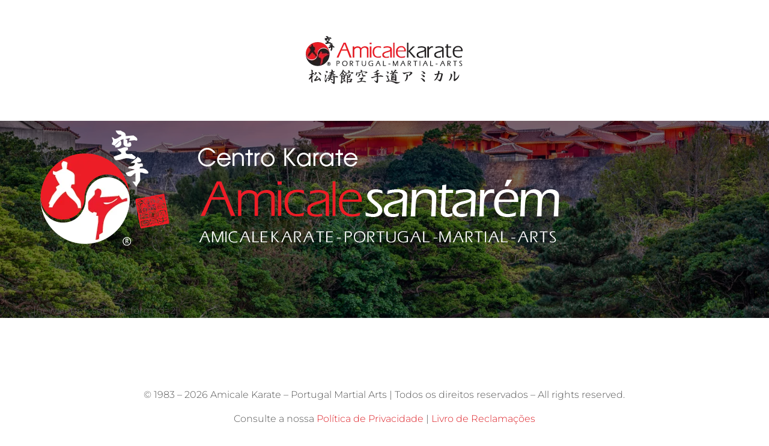

--- FILE ---
content_type: text/html; charset=UTF-8
request_url: https://amicalekarate.pt/centro-de-karate-amicale-santarem-email-de-inscricao/
body_size: 39859
content:
<!DOCTYPE html>
<html class="avada-html-layout-wide avada-html-header-position-top avada-is-100-percent-template" lang="pt-PT" prefix="og: http://ogp.me/ns# fb: http://ogp.me/ns/fb#">
<head>
	<meta http-equiv="X-UA-Compatible" content="IE=edge" />
	<meta http-equiv="Content-Type" content="text/html; charset=utf-8"/>
	<meta name="viewport" content="width=device-width, initial-scale=1" />
	<meta name='robots' content='index, follow, max-image-preview:large, max-snippet:-1, max-video-preview:-1' />
            <script type="text/javascript"> var epic_ajax_url = 'https://amicalekarate.pt/?epic-ajax-request=epic-ne'; </script>
            
	<!-- This site is optimized with the Yoast SEO plugin v26.8 - https://yoast.com/product/yoast-seo-wordpress/ -->
	<title>Centro de Karate Amicale Santarém - Email de Inscrição - Amicale Karate</title>
	<link rel="canonical" href="https://amicalekarate.pt/centro-de-karate-amicale-santarem-email-de-inscricao/" />
	<meta property="og:locale" content="pt_PT" />
	<meta property="og:type" content="article" />
	<meta property="og:title" content="Centro de Karate Amicale Santarém - Email de Inscrição - Amicale Karate" />
	<meta property="og:url" content="https://amicalekarate.pt/centro-de-karate-amicale-santarem-email-de-inscricao/" />
	<meta property="og:site_name" content="Amicale Karate" />
	<meta property="article:publisher" content="https://www.facebook.com/amicale.karate" />
	<meta property="article:modified_time" content="2020-09-05T10:24:54+00:00" />
	<meta name="twitter:card" content="summary_large_image" />
	<meta name="twitter:label1" content="Tempo estimado de leitura" />
	<meta name="twitter:data1" content="4 minutos" />
	<script type="application/ld+json" class="yoast-schema-graph">{"@context":"https://schema.org","@graph":[{"@type":"WebPage","@id":"https://amicalekarate.pt/centro-de-karate-amicale-santarem-email-de-inscricao/","url":"https://amicalekarate.pt/centro-de-karate-amicale-santarem-email-de-inscricao/","name":"Centro de Karate Amicale Santarém - Email de Inscrição - Amicale Karate","isPartOf":{"@id":"https://amicalekarate.pt/#website"},"datePublished":"2020-08-27T15:26:28+00:00","dateModified":"2020-09-05T10:24:54+00:00","breadcrumb":{"@id":"https://amicalekarate.pt/centro-de-karate-amicale-santarem-email-de-inscricao/#breadcrumb"},"inLanguage":"pt-PT","potentialAction":[{"@type":"ReadAction","target":["https://amicalekarate.pt/centro-de-karate-amicale-santarem-email-de-inscricao/"]}]},{"@type":"BreadcrumbList","@id":"https://amicalekarate.pt/centro-de-karate-amicale-santarem-email-de-inscricao/#breadcrumb","itemListElement":[{"@type":"ListItem","position":1,"name":"Home","item":"https://amicalekarate.pt/"},{"@type":"ListItem","position":2,"name":"Centro de Karate Amicale Santarém &#8211; Email de Inscrição"}]},{"@type":"WebSite","@id":"https://amicalekarate.pt/#website","url":"https://amicalekarate.pt/","name":"Amicale Karate","description":"Portugal Martial Arts","publisher":{"@id":"https://amicalekarate.pt/#organization"},"potentialAction":[{"@type":"SearchAction","target":{"@type":"EntryPoint","urlTemplate":"https://amicalekarate.pt/?s={search_term_string}"},"query-input":{"@type":"PropertyValueSpecification","valueRequired":true,"valueName":"search_term_string"}}],"inLanguage":"pt-PT"},{"@type":"Organization","@id":"https://amicalekarate.pt/#organization","name":"Amicale Karate","url":"https://amicalekarate.pt/","logo":{"@type":"ImageObject","inLanguage":"pt-PT","@id":"https://amicalekarate.pt/#/schema/logo/image/","url":"http://amicalekarate.pt/wp-content/uploads/2019/08/Icon-2x.png","contentUrl":"http://amicalekarate.pt/wp-content/uploads/2019/08/Icon-2x.png","width":220,"height":220,"caption":"Amicale Karate"},"image":{"@id":"https://amicalekarate.pt/#/schema/logo/image/"},"sameAs":["https://www.facebook.com/amicale.karate"]}]}</script>
	<!-- / Yoast SEO plugin. -->


<link rel='dns-prefetch' href='//cdnjs.cloudflare.com' />
<link rel='dns-prefetch' href='//fonts.googleapis.com' />
<link rel='dns-prefetch' href='//use.fontawesome.com' />
<link rel='dns-prefetch' href='//ajax.googleapis.com' />
<link rel='dns-prefetch' href='//www.googletagmanager.com' />
<link rel='dns-prefetch' href='//pagead2.googlesyndication.com' />
<link rel="alternate" type="application/rss+xml" title="Amicale Karate &raquo; Feed" href="https://amicalekarate.pt/feed/" />
<link rel="alternate" type="application/rss+xml" title="Amicale Karate &raquo; Feed de comentários" href="https://amicalekarate.pt/comments/feed/" />
								<link rel="icon" href="https://amicalekarate.pt/wp-content/uploads/2019/08/Favicon-32.png" type="image/png" />
		
					<!-- Apple Touch Icon -->
						<link rel="apple-touch-icon" sizes="180x180" href="https://amicalekarate.pt/wp-content/uploads/2019/08/Favicon-144.png" type="image/png">
		
					<!-- Android Icon -->
						<link rel="icon" sizes="192x192" href="https://amicalekarate.pt/wp-content/uploads/2019/08/Favicon-57.png" type="image/png">
		
					<!-- MS Edge Icon -->
						<meta name="msapplication-TileImage" content="https://amicalekarate.pt/wp-content/uploads/2019/08/Favicon-72.png" type="image/png">
				<link rel="alternate" title="oEmbed (JSON)" type="application/json+oembed" href="https://amicalekarate.pt/wp-json/oembed/1.0/embed?url=https%3A%2F%2Famicalekarate.pt%2Fcentro-de-karate-amicale-santarem-email-de-inscricao%2F" />
<link rel="alternate" title="oEmbed (XML)" type="text/xml+oembed" href="https://amicalekarate.pt/wp-json/oembed/1.0/embed?url=https%3A%2F%2Famicalekarate.pt%2Fcentro-de-karate-amicale-santarem-email-de-inscricao%2F&#038;format=xml" />
				
		<meta property="og:locale" content="pt_PT"/>
		<meta property="og:type" content="article"/>
		<meta property="og:site_name" content="Amicale Karate"/>
		<meta property="og:title" content="Centro de Karate Amicale Santarém - Email de Inscrição - Amicale Karate"/>
				<meta property="og:url" content="https://amicalekarate.pt/centro-de-karate-amicale-santarem-email-de-inscricao/"/>
													<meta property="article:modified_time" content="2020-09-05T10:24:54+00:00"/>
											<meta property="og:image" content="https://amicalekarate.pt/wp-content/uploads/2019/08/Logotipo-Smal.png"/>
		<meta property="og:image:width" content="300"/>
		<meta property="og:image:height" content="111"/>
		<meta property="og:image:type" content="image/png"/>
				<style type="text/css">.wf-gmp-canvas img{max-width:none!important;}.gmp_infowindow{min-width:100px;max-width:350px;}.wf-gmp-canvas>div:first-child{width:100%;} .gmp_directions{margin:5px}.gmp_directions input[type=submit]:hover{color:#000;font-weight:700}.gmp_switch img{margin:4px}.gmp_directions input[type=submit]{display:inline-block;text-transform:none;border:1px solid #dcdcdc;text-align:center;color:#444;font-size:13px;font-weight:400;padding:0 8px;line-height:27px;-webkit-border-radius:2px;-moz-border-radius:2px;border-radius:2px;-webkit-transition:all .218s;-moz-transition:all .218s;-o-transition:all .218s;transition:all .218s;background-color:#f5f5f5;background-image:-webkit-gradient(linear,left top,left bottom,from(#f5f5f5),to(#f1f1f1));background-image:-webkit-linear-gradient(top,#f5f5f5,#f1f1f1);background-image:-moz-linear-gradient(top,#f5f5f5,#f1f1f1);background-image:-ms-linear-gradient(top,#f5f5f5,#f1f1f1);background-image:-o-linear-gradient(top,#f5f5f5,#f1f1f1);background-image:linear-gradient(top,#f5f5f5,#f1f1f1);filter:progid:DXImageTransform.Microsoft.gradient(startColorStr='#f5f5f5', EndColorStr='#f1f1f1')}.gmp_directions input[type=text]{width:160px;display:inline;background-color:#fff;padding:4px;border:1px solid #d9d9d9;-webkit-border-radius:1px;-moz-border-radius:1px;border-radius:1px;line-height:16px;margin:3px;color:#000;font-family:arial,helvetica,sans-serif;font-size:13px}</style>
<style id='wp-img-auto-sizes-contain-inline-css' type='text/css'>
img:is([sizes=auto i],[sizes^="auto," i]){contain-intrinsic-size:3000px 1500px}
/*# sourceURL=wp-img-auto-sizes-contain-inline-css */
</style>

<link rel='stylesheet' id='infi-elegant-elements-css' href='https://amicalekarate.pt/wp-content/plugins/elegant-elements-fusion-builder/assets/css/min/elegant-elements.min.css?ver=3.6.7' type='text/css' media='all' />
<link rel='stylesheet' id='infi-elegant-animations-css' href='https://amicalekarate.pt/wp-content/plugins/elegant-elements-fusion-builder/assets/css/min/infi-css-animations.min.css?ver=3.6.7' type='text/css' media='all' />
<link rel='stylesheet' id='infi-elegant-typewriter-text-css' href='https://amicalekarate.pt/wp-content/plugins/elegant-elements-fusion-builder/assets/css/min/infi-elegant-typewriter-text.min.css?ver=3.6.7' type='text/css' media='all' />
<link rel='stylesheet' id='elegant-google-fonts-css' href='https://fonts.googleapis.com/css?display=swap&#038;family=Open+Sans%3Aregular%2C300%7COpen+Sans%3Aregular%7COpen+Sans%3A300&#038;ver=3.6.7' type='text/css' media='all' />
<style id='wp-emoji-styles-inline-css' type='text/css'>

	img.wp-smiley, img.emoji {
		display: inline !important;
		border: none !important;
		box-shadow: none !important;
		height: 1em !important;
		width: 1em !important;
		margin: 0 0.07em !important;
		vertical-align: -0.1em !important;
		background: none !important;
		padding: 0 !important;
	}
/*# sourceURL=wp-emoji-styles-inline-css */
</style>
<link rel='stylesheet' id='wp-components-css' href='https://amicalekarate.pt/wp-includes/css/dist/components/style.min.css?ver=6.9' type='text/css' media='all' />
<link rel='stylesheet' id='wp-preferences-css' href='https://amicalekarate.pt/wp-includes/css/dist/preferences/style.min.css?ver=6.9' type='text/css' media='all' />
<link rel='stylesheet' id='wp-block-editor-css' href='https://amicalekarate.pt/wp-includes/css/dist/block-editor/style.min.css?ver=6.9' type='text/css' media='all' />
<link rel='stylesheet' id='wp-reusable-blocks-css' href='https://amicalekarate.pt/wp-includes/css/dist/reusable-blocks/style.min.css?ver=6.9' type='text/css' media='all' />
<link rel='stylesheet' id='wp-patterns-css' href='https://amicalekarate.pt/wp-includes/css/dist/patterns/style.min.css?ver=6.9' type='text/css' media='all' />
<link rel='stylesheet' id='wp-editor-css' href='https://amicalekarate.pt/wp-includes/css/dist/editor/style.min.css?ver=6.9' type='text/css' media='all' />
<link rel='stylesheet' id='nta_whatsapp-style-css-css' href='https://amicalekarate.pt/wp-content/plugins/whatsapp-for-wordpress/dist/blocks.style.build.css?ver=6.9' type='text/css' media='all' />
<link rel='stylesheet' id='axss-styles-css' href='https://amicalekarate.pt/wp-content/plugins/ax-social-stream/public/css/styles.min.css?ver=3.11.2' type='text/css' media='all' />
<link rel='stylesheet' id='axss-grid-css' href='https://amicalekarate.pt/wp-content/plugins/ax-social-stream/public/css/grid.min.css?ver=3.11.2' type='text/css' media='all' />
<link rel='stylesheet' id='axss-timeline-css' href='https://amicalekarate.pt/wp-content/plugins/ax-social-stream/public/css/timeline.min.css?ver=3.11.2' type='text/css' media='all' />
<link rel='stylesheet' id='axss-feed-css' href='https://amicalekarate.pt/wp-content/plugins/ax-social-stream/public/css/feed.min.css?ver=3.11.2' type='text/css' media='all' />
<link rel='stylesheet' id='axss-carousel-css' href='https://amicalekarate.pt/wp-content/plugins/ax-social-stream/public/css/carousel.min.css?ver=3.11.2' type='text/css' media='all' />
<link rel='stylesheet' id='axss-carousel-fontawesome-css' href='//use.fontawesome.com/releases/v5.7.2/css/all.css?ver=3.11.2' type='text/css' media='all' />
<link rel='stylesheet' id='eventer_ui_css-css' href='//ajax.googleapis.com/ajax/libs/jqueryui/1.9.0/themes/base/jquery-ui.css?ver=1.9.0' type='text/css' media='' />
<link rel='stylesheet' id='eventer-style-css' href='https://amicalekarate.pt/wp-content/plugins/eventer/css/eventer_style.css?ver=6.9' type='text/css' media='all' />
<style id='eventer-style-inline-css' type='text/css'>
.eventer .eventer-btn-primary,.eventer .eventer-btn-primary:hover,.eventer input[type="radio"]:checked, .eventer input[type="checkbox"]:checked,.eventer-btn-default:hover,.fc button.fc-state-active{
				border-color: #595fde;
				}
			.eventer-loader,.eventer input[type="radio"]:checked:before, .eventer input[type="checkbox"]:checked:before,.eventer-ticket-confirmation-left > div:before,.eventer-ticket-price-total,.eventer .eventer-btn-default:hover,.eventer-countdown .eventer-event-date,.eventer .eventer-pagination li.active,.eventer-event-grid-item-dbg .eventer-event-grid-item-inside,.eventer-switcher-current-month-in > span,.eventer-plain-links,.eventer-detailed-list .eventer-dater,.eventer-modern-list .eventer-dater:before,.eventer-quick-ticket-info .eventer-ticket-type-price,.eventer-featured-date,.eventer-slider-type1 .eventer-slider-content{
				background-color: #595fde
			}
			.eventer .eventer-btn-primary,.eventer .eventer-btn-primary:disabled,.eventer .eventer-btn-primary:disabled:hover,.eventer .eventer-btn-primary:hover,.eventer-q-field input[type="button"]:hover,.eventer-switcher-actions-view a:hover,.eventer .eventer-switcher-actions-view a.active,.fc button.fc-state-active,.eventer-custom-ui-datepicker.ui-datepicker .ui-widget-header, .eventer-custom-ui-datepicker.ui-datepicker .ui-datepicker-header,.eventer-custom-ui-datepicker.ui-datepicker td.ui-datepicker-current-day,.eventer-custom-ui-datepicker.ui-datepicker td .ui-state-hover,.eventer .eventer-switcher-actions-view a.today-btn,.eventer .eventer-switcher-actions-view .trigger-active,.eventer-status-badge,.eventer-dash-nav-right li.eventer-fe-usermenu img, .eventer-fe-usermenu .eventer-fe-dropdown-in,.eventer-fe-ele-icon,.eventer-fe-datepicker.eventer-datepicker>.eventer-datepicker_header,.eventer-fe-datepicker.eventer-datepicker>.eventer-datepicker_inner_container>.eventer-datepicker_calendar>.eventer-datepicker_table>tbody>tr>td.hover,.eventer-fe-datepicker.eventer-datepicker>.eventer-datepicker_inner_container>.eventer-datepicker_calendar>.eventer-datepicker_table>tbody>tr>td.active,.eventer-fe-datepicker.eventer-datepicker>.eventer-datepicker_inner_container>.eventer-datepicker_calendar>.eventer-datepicker_table>tbody>tr>td.wday_sat:not(.day_in_past):hover,.eventer-fe-datepicker.eventer-datepicker>.eventer-datepicker_inner_container>.eventer-datepicker_calendar>.eventer-datepicker_table>tbody>tr>td.wday_sun:not(.day_in_past):hover,.eventer-fe-add-field-value:hover,.eventer-fe-datepicker.eventer-datepicker>.eventer-datepicker_inner_container>.eventer-datepicker_calendar>.eventer-datepicker_table>tbody>tr>td.wday_sat.active,.eventer-fe-datepicker.eventer-datepicker>.eventer-datepicker_inner_container>.eventer-datepicker_calendar>.eventer-datepicker_table>tbody>tr>td.wday_sun.active,.eventer-fe-ticket-count,.eventer-accent-bg,.eventer-schedule-time{
				background: #595fde
			}
			.eventer .eventer-ticket-confirmation-right a:not(.eventer-btn),.eventer-ticket-printable h3, .eventer a,.eventer-actions a:hover,.eventer-event-save > ul > li a:hover,.eventer-compact-list .eventer-event-venue i,.eventer-fe-dash-nav ul li a:hover,.eventer-fe-dash-nav ul li.active a,.eventer-dash-nav-right li.eventer-fe-usermenu a:hover,.eventer-fe-dash-nav ul li a:hover i,.eventer-fe-dash-nav ul li.active a i,.eventer-fe-infolist li strong,.eventer-fe-ele-settings:hover,.eventer-fe-ele-copy:hover,.eventer-fe-ele-paste:hover,.eventer-nav-all-users li a:hover,.eventer-booking-order, .eventer-accent-color,.eventer-detailed-col .eventer-event-title a:hover,.eventer-grid-clean .eventer-event-title a:hover,.eventer-grid-featured .eventer-event-title a:hover,.eventer-grid-featured .eventer-event-share li a:hover,.eventer-grid-products .eventer-event-title a:hover,.eventer-grid-products .eventer-grid-meta > div > i,.eventer-grid-modern .eventer-event-day,.eventer-grid-modern .eventer-event-title a:hover,.eventer-slider-type1 .eventer-event-title a:hover,.eventer-single-style2 .eventer-single-header .eventer-event-share li a:hover,.eventer-organizer-block .eventer-organizer-info > span,.eventer-organizer-block ul > li i,.eventer-organizer-block .eventer-organizer-info > ul > li a:hover{
				color: #595fde
			}
			/*.eventer-fe-ele-settings:hover,.eventer-fe-ele-copy:hover,.eventer-fe-ele-paste:hover,.eventer-nav-all-users li a:hover{
				color: #595fde!important
			}*//* This code was commented out while adding eventer stage2*/
			.eventer-actions a:hover,.eventer-fe-usermenu.eventer-fe-dd:before{
				border-bottom-color: #595fde
			}
			.eventer-compact-list .eventer-event-date{
				border-top-color: #595fde
			}
			.eventer-minimal-list .eventer-event-list-item,.eventer-event-grid-item-plain .eventer-event-grid-item-inside,.eventer-event-grid-item-dbg .eventer-event-grid-item-inside{
				border-left-color: #595fde
			}
/*# sourceURL=eventer-style-inline-css */
</style>
<link rel='stylesheet' id='owl-carousel-css' href='https://amicalekarate.pt/wp-content/plugins/eventer/vendors/owl-carousel/css/owl.carousel.css?ver=6.9' type='text/css' media='all' />
<link rel='stylesheet' id='eventer-owl-theme-css' href='https://amicalekarate.pt/wp-content/plugins/eventer/vendors/owl-carousel/css/owl.theme.css?ver=6.9' type='text/css' media='all' />
<link rel='stylesheet' id='eventer-line-icons-css' href='https://amicalekarate.pt/wp-content/plugins/eventer/css/eventer-simple-line-icons.css?ver=6.9' type='text/css' media='all' />
<link rel='stylesheet' id='eventer-google-css-oswald-css' href='//fonts.googleapis.com/css?family=Oswald%3A400%2C700%7COpen+Sans%3A400%2C400i%2C700%7CGreat+Vibes&#038;subset&#038;ver=6.9' type='text/css' media='all' />
<link rel='stylesheet' id='eventer-modal-css' href='https://amicalekarate.pt/wp-content/plugins/eventer/css/jquery.modal.min.css?ver=6.9' type='text/css' media='all' />
<link rel='stylesheet' id='ihc_front_end_style-css' href='https://amicalekarate.pt/wp-content/plugins/indeed-membership-pro/assets/css/style.min.css?ver=13.2' type='text/css' media='all' />
<link rel='stylesheet' id='ihc_templates_style-css' href='https://amicalekarate.pt/wp-content/plugins/indeed-membership-pro/assets/css/templates.min.css?ver=13.2' type='text/css' media='all' />
<link rel='stylesheet' id='master-popups-css' href='https://amicalekarate.pt/wp-content/plugins/master-popups/assets/public/css/master-popups.min.css?ver=3.8.7' type='text/css' media='all' />
<link rel='stylesheet' id='mpp-font-awesome-css' href='https://amicalekarate.pt/wp-content/plugins/master-popups/assets/public/css/font-awesome.css?ver=3.8.7' type='text/css' media='all' />
<link rel='stylesheet' id='mpp-fontface-fontawesome-css' href='https://amicalekarate.pt/wp-content/plugins/master-popups/assets/public/css/mpp-fontface-fontawesome.css?ver=3.8.7' type='text/css' media='all' />
<link rel='stylesheet' id='ump_rm-public-style-css' href='https://amicalekarate.pt/wp-content/plugins/ump-restrict-menu/assets/css/public.css?ver=6.9' type='text/css' media='all' />
<link rel='stylesheet' id='nta-css-popup-css' href='https://amicalekarate.pt/wp-content/plugins/whatsapp-for-wordpress/assets/css/style.css?ver=6.9' type='text/css' media='all' />
<link rel='stylesheet' id='youzify-opensans-css' href='https://fonts.googleapis.com/css?family=Open+Sans%3A400%2C600&#038;ver=3.3.2' type='text/css' media='all' />
<link rel='stylesheet' id='youzify-css' href='https://amicalekarate.pt/wp-content/plugins/youzify/includes/public/assets/css/youzify.min.css?ver=3.3.2' type='text/css' media='all' />
<link rel='stylesheet' id='youzify-headers-css' href='https://amicalekarate.pt/wp-content/plugins/youzify/includes/public/assets/css/youzify-headers.min.css?ver=3.3.2' type='text/css' media='all' />
<link rel='stylesheet' id='youzify-scheme-css' href='https://amicalekarate.pt/wp-content/plugins/youzify/includes/public/assets/css/schemes/youzify-blue-scheme.min.css?ver=3.3.2' type='text/css' media='all' />
<link rel='stylesheet' id='dashicons-css' href='https://amicalekarate.pt/wp-includes/css/dashicons.min.css?ver=6.9' type='text/css' media='all' />
<link rel='stylesheet' id='youzify-social-css' href='https://amicalekarate.pt/wp-content/plugins/youzify/includes/public/assets/css/youzify-social.min.css?ver=3.3.2' type='text/css' media='all' />
<link rel='stylesheet' id='youzify-icons-css' href='https://amicalekarate.pt/wp-content/plugins/youzify/includes/admin/assets/css/all.min.css?ver=3.3.2' type='text/css' media='all' />
<link rel='stylesheet' id='youzify-mycred-css' href='https://amicalekarate.pt/wp-content/plugins/youzify/includes/public/assets/css/youzify-mycred.min.css?ver=3.3.2' type='text/css' media='all' />
<link rel='stylesheet' id='mycred-front-css' href='https://amicalekarate.pt/wp-content/plugins/mycred/assets/css/mycred-front.css?ver=2.9.7.4' type='text/css' media='all' />
<link rel='stylesheet' id='mycred-social-share-icons-css' href='https://amicalekarate.pt/wp-content/plugins/mycred/assets/css/mycred-social-icons.css?ver=2.9.7.4' type='text/css' media='all' />
<link rel='stylesheet' id='mycred-social-share-style-css' href='https://amicalekarate.pt/wp-content/plugins/mycred/assets/css/mycred-social-share.css?ver=2.9.7.4' type='text/css' media='all' />
<link rel='stylesheet' id='epic-icon-css' href='https://amicalekarate.pt/wp-content/plugins/epic-news-element/assets/fonts/jegicon/jegicon.css?ver=6.9' type='text/css' media='all' />
<link rel='stylesheet' id='font-awesome-css' href='https://amicalekarate.pt/wp-content/plugins/epic-news-element/assets/fonts/font-awesome/font-awesome.css?ver=6.9' type='text/css' media='all' />
<link rel='stylesheet' id='epic-style-css' href='https://amicalekarate.pt/wp-content/plugins/epic-news-element/assets/css/style.min.css?ver=6.9' type='text/css' media='all' />
<link rel='stylesheet' id='mpc-massive-style-css' href='https://amicalekarate.pt/wp-content/plugins/mpc-massive/assets/css/mpc-styles.css?ver=2.4.7' type='text/css' media='all' />
<link rel='stylesheet' id='fusion-dynamic-css-css' href='https://amicalekarate.pt/wp-content/uploads/fusion-styles/2633fc32f8e604244956c7d408aac553.min.css?ver=3.14.2' type='text/css' media='all' />
<script type="text/javascript" src="https://amicalekarate.pt/wp-includes/js/jquery/jquery.min.js?ver=3.7.1" id="jquery-core-js"></script>
<script type="text/javascript" src="https://amicalekarate.pt/wp-includes/js/jquery/jquery-migrate.min.js?ver=3.4.1" id="jquery-migrate-js"></script>
<script type="text/javascript" src="https://amicalekarate.pt/wp-content/plugins/eventer/front/fullcalendar/lib/moment.min.js?ver=6.9" id="fullcalendar-moment-js"></script>
<script type="text/javascript" id="ihc-front_end_js-js-extra">
/* <![CDATA[ */
var ihc_translated_labels = {"delete_level":"Are you sure you want to delete this membership?","cancel_level":"Are you sure you want to cancel this membership?"};
//# sourceURL=ihc-front_end_js-js-extra
/* ]]> */
</script>
<script type="text/javascript" src="https://amicalekarate.pt/wp-content/plugins/indeed-membership-pro/assets/js/functions.min.js?ver=13.2" id="ihc-front_end_js-js"></script>
<script type="text/javascript" id="ihc-front_end_js-js-after">
/* <![CDATA[ */
var ihc_site_url='https://amicalekarate.pt';
var ihc_plugin_url='https://amicalekarate.pt/wp-content/plugins/indeed-membership-pro/';
var ihc_ajax_url='https://amicalekarate.pt/wp-admin/admin-ajax.php';
var ihcStripeMultiply='100';
//# sourceURL=ihc-front_end_js-js-after
/* ]]> */
</script>
<script type="text/javascript" src="https://amicalekarate.pt/wp-content/plugins/ump-restrict-menu/assets/js/public.js" id="ump_rm-public-js-js"></script>
<script type="text/javascript" id="nta-js-popup-js-extra">
/* <![CDATA[ */
var ntawaAjax = {"url":"https://amicalekarate.pt/wp-admin/admin-ajax.php"};
//# sourceURL=nta-js-popup-js-extra
/* ]]> */
</script>
<script type="text/javascript" src="https://amicalekarate.pt/wp-content/plugins/whatsapp-for-wordpress/assets/js/main.js?ver=6.9" id="nta-js-popup-js"></script>
<script type="text/javascript" src="https://amicalekarate.pt/wp-content/plugins/mycred/addons/badges/assets/js/front.js?ver=1.3" id="mycred-badge-front-js"></script>
<link rel="https://api.w.org/" href="https://amicalekarate.pt/wp-json/" /><link rel="alternate" title="JSON" type="application/json" href="https://amicalekarate.pt/wp-json/wp/v2/pages/2524" /><link rel="EditURI" type="application/rsd+xml" title="RSD" href="https://amicalekarate.pt/xmlrpc.php?rsd" />
<meta name="generator" content="WordPress 6.9" />
<link rel='shortlink' href='https://amicalekarate.pt/?p=2524' />

	<script type="text/javascript">var ajaxurl = 'https://amicalekarate.pt/wp-admin/admin-ajax.php';</script>

<meta name="generator" content="Site Kit by Google 1.170.0" /><meta name='ump-hash' content='MTMuMnwwfDE='><meta name='ump-token' content='3543c5300b'>        <style>
            .wa__stt_offline{
                pointer-events: none;
            }

            .wa__button_text_only_me .wa__btn_txt{
                padding-top: 16px !important;
                padding-bottom: 15px !important;
            }

            .wa__popup_content_item .wa__cs_img_wrap{
                width: 48px;
                height: 48px;
            }

            .wa__popup_chat_box .wa__popup_heading{
                background: #2db742;
            }

            .wa__btn_popup .wa__btn_popup_icon{
                background: #2db742;
            }

            .wa__popup_chat_box .wa__stt{
                border-left: 2px solid  #2db742;
            }

            .wa__popup_chat_box .wa__popup_heading .wa__popup_title{
                color: #fff;
            }

            .wa__popup_chat_box .wa__popup_heading .wa__popup_intro{
                color: #fff;
                opacity: 0.8;
            }

            .wa__popup_chat_box .wa__popup_heading .wa__popup_intro strong{

            }

            
        </style>

        <style type="text/css" id="css-fb-visibility">@media screen and (max-width: 640px){.fusion-no-small-visibility{display:none !important;}body .sm-text-align-center{text-align:center !important;}body .sm-text-align-left{text-align:left !important;}body .sm-text-align-right{text-align:right !important;}body .sm-flex-align-center{justify-content:center !important;}body .sm-flex-align-flex-start{justify-content:flex-start !important;}body .sm-flex-align-flex-end{justify-content:flex-end !important;}body .sm-mx-auto{margin-left:auto !important;margin-right:auto !important;}body .sm-ml-auto{margin-left:auto !important;}body .sm-mr-auto{margin-right:auto !important;}body .fusion-absolute-position-small{position:absolute;top:auto;width:100%;}.awb-sticky.awb-sticky-small{ position: sticky; top: var(--awb-sticky-offset,0); }}@media screen and (min-width: 641px) and (max-width: 800px){.fusion-no-medium-visibility{display:none !important;}body .md-text-align-center{text-align:center !important;}body .md-text-align-left{text-align:left !important;}body .md-text-align-right{text-align:right !important;}body .md-flex-align-center{justify-content:center !important;}body .md-flex-align-flex-start{justify-content:flex-start !important;}body .md-flex-align-flex-end{justify-content:flex-end !important;}body .md-mx-auto{margin-left:auto !important;margin-right:auto !important;}body .md-ml-auto{margin-left:auto !important;}body .md-mr-auto{margin-right:auto !important;}body .fusion-absolute-position-medium{position:absolute;top:auto;width:100%;}.awb-sticky.awb-sticky-medium{ position: sticky; top: var(--awb-sticky-offset,0); }}@media screen and (min-width: 801px){.fusion-no-large-visibility{display:none !important;}body .lg-text-align-center{text-align:center !important;}body .lg-text-align-left{text-align:left !important;}body .lg-text-align-right{text-align:right !important;}body .lg-flex-align-center{justify-content:center !important;}body .lg-flex-align-flex-start{justify-content:flex-start !important;}body .lg-flex-align-flex-end{justify-content:flex-end !important;}body .lg-mx-auto{margin-left:auto !important;margin-right:auto !important;}body .lg-ml-auto{margin-left:auto !important;}body .lg-mr-auto{margin-right:auto !important;}body .fusion-absolute-position-large{position:absolute;top:auto;width:100%;}.awb-sticky.awb-sticky-large{ position: sticky; top: var(--awb-sticky-offset,0); }}</style>
<!-- Google AdSense meta tags added by Site Kit -->
<meta name="google-adsense-platform-account" content="ca-host-pub-2644536267352236">
<meta name="google-adsense-platform-domain" content="sitekit.withgoogle.com">
<!-- End Google AdSense meta tags added by Site Kit -->
<style type="text/css">.recentcomments a{display:inline !important;padding:0 !important;margin:0 !important;}</style>

<!-- MPP:MasterPopups v3.8.7 -->

<!-- MPP:MasterPopups:Header -->
<style>
/* Custom CSS*/

</style>
<script type='text/javascript'>
 var MPP_POPUP_OPTIONS = {};
 var MPP_POPUP_DISPLAY_OPTIONS = {};
</script>

<script>

</script>


<!-- MPP:MasterPopups:Header End -->


<!-- Google Tag Manager snippet added by Site Kit -->
<script type="text/javascript">
/* <![CDATA[ */

			( function( w, d, s, l, i ) {
				w[l] = w[l] || [];
				w[l].push( {'gtm.start': new Date().getTime(), event: 'gtm.js'} );
				var f = d.getElementsByTagName( s )[0],
					j = d.createElement( s ), dl = l != 'dataLayer' ? '&l=' + l : '';
				j.async = true;
				j.src = 'https://www.googletagmanager.com/gtm.js?id=' + i + dl;
				f.parentNode.insertBefore( j, f );
			} )( window, document, 'script', 'dataLayer', 'GTM-TRFC59R' );
			
/* ]]> */
</script>

<!-- End Google Tag Manager snippet added by Site Kit -->

<!-- Google AdSense snippet added by Site Kit -->
<script type="text/javascript" async="async" src="https://pagead2.googlesyndication.com/pagead/js/adsbygoogle.js?client=ca-pub-7942136237336903&amp;host=ca-host-pub-2644536267352236" crossorigin="anonymous"></script>

<!-- End Google AdSense snippet added by Site Kit -->
<meta name="generator" content="Powered by Slider Revolution 6.7.16 - responsive, Mobile-Friendly Slider Plugin for WordPress with comfortable drag and drop interface." />
<style id="jeg_dynamic_css" type="text/css" data-type="jeg_custom-css"></style><script>function setREVStartSize(e){
			//window.requestAnimationFrame(function() {
				window.RSIW = window.RSIW===undefined ? window.innerWidth : window.RSIW;
				window.RSIH = window.RSIH===undefined ? window.innerHeight : window.RSIH;
				try {
					var pw = document.getElementById(e.c).parentNode.offsetWidth,
						newh;
					pw = pw===0 || isNaN(pw) || (e.l=="fullwidth" || e.layout=="fullwidth") ? window.RSIW : pw;
					e.tabw = e.tabw===undefined ? 0 : parseInt(e.tabw);
					e.thumbw = e.thumbw===undefined ? 0 : parseInt(e.thumbw);
					e.tabh = e.tabh===undefined ? 0 : parseInt(e.tabh);
					e.thumbh = e.thumbh===undefined ? 0 : parseInt(e.thumbh);
					e.tabhide = e.tabhide===undefined ? 0 : parseInt(e.tabhide);
					e.thumbhide = e.thumbhide===undefined ? 0 : parseInt(e.thumbhide);
					e.mh = e.mh===undefined || e.mh=="" || e.mh==="auto" ? 0 : parseInt(e.mh,0);
					if(e.layout==="fullscreen" || e.l==="fullscreen")
						newh = Math.max(e.mh,window.RSIH);
					else{
						e.gw = Array.isArray(e.gw) ? e.gw : [e.gw];
						for (var i in e.rl) if (e.gw[i]===undefined || e.gw[i]===0) e.gw[i] = e.gw[i-1];
						e.gh = e.el===undefined || e.el==="" || (Array.isArray(e.el) && e.el.length==0)? e.gh : e.el;
						e.gh = Array.isArray(e.gh) ? e.gh : [e.gh];
						for (var i in e.rl) if (e.gh[i]===undefined || e.gh[i]===0) e.gh[i] = e.gh[i-1];
											
						var nl = new Array(e.rl.length),
							ix = 0,
							sl;
						e.tabw = e.tabhide>=pw ? 0 : e.tabw;
						e.thumbw = e.thumbhide>=pw ? 0 : e.thumbw;
						e.tabh = e.tabhide>=pw ? 0 : e.tabh;
						e.thumbh = e.thumbhide>=pw ? 0 : e.thumbh;
						for (var i in e.rl) nl[i] = e.rl[i]<window.RSIW ? 0 : e.rl[i];
						sl = nl[0];
						for (var i in nl) if (sl>nl[i] && nl[i]>0) { sl = nl[i]; ix=i;}
						var m = pw>(e.gw[ix]+e.tabw+e.thumbw) ? 1 : (pw-(e.tabw+e.thumbw)) / (e.gw[ix]);
						newh =  (e.gh[ix] * m) + (e.tabh + e.thumbh);
					}
					var el = document.getElementById(e.c);
					if (el!==null && el) el.style.height = newh+"px";
					el = document.getElementById(e.c+"_wrapper");
					if (el!==null && el) {
						el.style.height = newh+"px";
						el.style.display = "block";
					}
				} catch(e){
					console.log("Failure at Presize of Slider:" + e)
				}
			//});
		  };</script>
		<style type="text/css" id="wp-custom-css">
			
		</style>
				<script type="text/javascript">
			var doc = document.documentElement;
			doc.setAttribute( 'data-useragent', navigator.userAgent );
		</script>
		<style type="text/css">#wpadminbar, #wpadminbar .menupop .ab-sub-wrapper, .ab-sub-secondary, #wpadminbar .quicklinks .menupop ul.ab-sub-secondary,#wpadminbar .quicklinks .menupop ul.ab-sub-secondary .ab-submenu {background:#fff}#wpadminbar a.ab-item, #wpadminbar>#wp-toolbar span.ab-label, #wpadminbar>#wp-toolbar span.noticon, #wpadminbar .ab-icon:before,#wpadminbar .ab-item:before {color:#94979B}#wpadminbar .quicklinks .menupop ul li a, #wpadminbar .quicklinks .menupop ul li a strong, #wpadminbar .quicklinks .menupop.hover ul li a,#wpadminbar.nojs .quicklinks .menupop:hover ul li a {color:#94979B; font-size:13px !important }#wpadminbar:not(.mobile)>#wp-toolbar a:focus span.ab-label,#wpadminbar:not(.mobile)>#wp-toolbar li:hover span.ab-label,#wpadminbar>#wp-toolbar li.hover span.ab-label, #wpadminbar.mobile .quicklinks .hover .ab-icon:before,#wpadminbar.mobile .quicklinks .hover .ab-item:before, #wpadminbar .quicklinks .menupop .ab-sub-secondary>li .ab-item:focus a,#wpadminbar .quicklinks .menupop .ab-sub-secondary>li>a:hover {color:#474747}#wpadminbar .quicklinks .ab-sub-wrapper .menupop.hover>a,#wpadminbar .quicklinks .menupop ul li a:focus,#wpadminbar .quicklinks .menupop ul li a:focus strong,#wpadminbar .quicklinks .menupop ul li a:hover,#wpadminbar .quicklinks .menupop ul li a:hover strong,#wpadminbar .quicklinks .menupop.hover ul li a:focus,#wpadminbar .quicklinks .menupop.hover ul li a:hover,#wpadminbar li #adminbarsearch.adminbar-focused:before,#wpadminbar li .ab-item:focus:before,#wpadminbar li a:focus .ab-icon:before,#wpadminbar li.hover .ab-icon:before,#wpadminbar li.hover .ab-item:before,#wpadminbar li:hover #adminbarsearch:before,#wpadminbar li:hover .ab-icon:before,#wpadminbar li:hover .ab-item:before,#wpadminbar.nojs .quicklinks .menupop:hover ul li a:focus,#wpadminbar.nojs .quicklinks .menupop:hover ul li a:hover, #wpadminbar .quicklinks .ab-sub-wrapper .menupop.hover>a .blavatar,#wpadminbar .quicklinks li a:focus .blavatar,#wpadminbar .quicklinks li a:hover .blavatar{color:#474747}#wpadminbar .menupop .ab-sub-wrapper, #wpadminbar .shortlink-input {background:#f4f4f4}#wpadminbar .ab-submenu .ab-item, #wpadminbar .quicklinks .menupop ul.ab-submenu li a,#wpadminbar .quicklinks .menupop ul.ab-submenu li a.ab-item {color:#666666}#wpadminbar .ab-submenu .ab-item:hover, #wpadminbar .quicklinks .menupop ul.ab-submenu li a:hover,#wpadminbar .quicklinks .menupop ul.ab-submenu li a.ab-item:hover {color:#333333}.quicklinks li.wpshapere_site_title a{ outline:none; border:none;}.quicklinks li.wpshapere_site_title {width:180px !important;margin-top:-px !important;margin-top:px !important;}.quicklinks li.wpshapere_site_title a{outline:none; border:none;}.quicklinks li.wpshapere_site_title a, .quicklinks li.wpshapere_site_title a:hover, .quicklinks li.wpshapere_site_title a:focus {background-size:contain!important;}#adminmenuwrap{-webkit-box-shadow:0px 4px 16px 0px rgba(0,0,0,0.3);-moz-box-shadow:0px 4px 16px 0px rgba(0,0,0,0.3);box-shadow:0px 4px 16px 0px rgba(0,0,0,0.3);}ul#adminmenu a.wp-has-current-submenu:after, ul#adminmenu>li.current>a.current:after{border-right-color:transparent;}#wpadminbar * .ab-sub-wrapper {transition:all 280ms cubic-bezier(.4,0,.2,1) !important;}#wp-toolbar > ul > li > .ab-sub-wrapper {-webkit-transform:scale(.25,0);transform:scale(.25,0);-webkit-transition:all 280ms cubic-bezier(.4,0,.2,1);transition:all 280ms cubic-bezier(.4,0,.2,1);-webkit-transform-origin:50% 0 !important;transform-origin:50% 0 !important;display:block !important;opacity:0 !important;}#wp-toolbar > ul > li.hover > .ab-sub-wrapper {-webkit-transform:scale(1,1);transform:scale(1,1);opacity:1 !important;}#wp-toolbar > ul > li > .ab-sub-wrapper:before {position:absolute;top:-8px;left:20%;content:"";display:block;border:6px solid transparent;border-bottom-color:transparent;border-bottom-color:#f4f4f4;transition:all 0.2s ease-in-out;-moz-transition:all 0.2s ease-in-out;-webkit-transition:all 0.2s ease-in-out;}#wp-toolbar > ul > li.hover > .ab-sub-wrapper:before {top:-12px;}#wp-toolbar > ul > li#wp-admin-bar-my-account > .ab-sub-wrapper:before{left:60%}#wpadminbar .ab-top-menu>li.hover>.ab-item,#wpadminbar.nojq .quicklinks .ab-top-menu>li>.ab-item:focus,#wpadminbar:not(.mobile) .ab-top-menu>li:hover>.ab-item,#wpadminbar:not(.mobile) .ab-top-menu>li>.ab-item:focus{background:#fff; color:#94979B}</style>
	<!-- Global site tag (gtag.js) - Google Analytics -->
<script async src="https://www.googletagmanager.com/gtag/js?id=UA-92950304-4"></script>
<script>
  window.dataLayer = window.dataLayer || [];
  function gtag(){dataLayer.push(arguments);}
  gtag('js', new Date());

  gtag('config', 'UA-92950304-4');
</script>

<meta name="facebook-domain-verification" content="yn4rca3l3hii6r9fjtm0svpetbkgkx" /><style id='global-styles-inline-css' type='text/css'>
:root{--wp--preset--aspect-ratio--square: 1;--wp--preset--aspect-ratio--4-3: 4/3;--wp--preset--aspect-ratio--3-4: 3/4;--wp--preset--aspect-ratio--3-2: 3/2;--wp--preset--aspect-ratio--2-3: 2/3;--wp--preset--aspect-ratio--16-9: 16/9;--wp--preset--aspect-ratio--9-16: 9/16;--wp--preset--color--black: #000000;--wp--preset--color--cyan-bluish-gray: #abb8c3;--wp--preset--color--white: #ffffff;--wp--preset--color--pale-pink: #f78da7;--wp--preset--color--vivid-red: #cf2e2e;--wp--preset--color--luminous-vivid-orange: #ff6900;--wp--preset--color--luminous-vivid-amber: #fcb900;--wp--preset--color--light-green-cyan: #7bdcb5;--wp--preset--color--vivid-green-cyan: #00d084;--wp--preset--color--pale-cyan-blue: #8ed1fc;--wp--preset--color--vivid-cyan-blue: #0693e3;--wp--preset--color--vivid-purple: #9b51e0;--wp--preset--color--awb-color-1: rgba(255,255,255,1);--wp--preset--color--awb-color-2: rgba(85,92,110,1);--wp--preset--color--awb-color-3: rgba(225,7,7,1);--wp--preset--color--awb-color-4: rgba(51,51,51,1);--wp--preset--color--awb-color-5: rgba(42,46,56,1);--wp--preset--color--awb-color-6: rgba(32,35,44,1);--wp--preset--color--awb-color-7: rgba(29,32,40,1);--wp--preset--color--awb-color-8: rgba(0,0,0,1);--wp--preset--color--awb-color-custom-10: rgba(221,31,38,1);--wp--preset--color--awb-color-custom-11: rgba(122,137,171,1);--wp--preset--color--awb-color-custom-12: rgba(120,4,4,1);--wp--preset--color--awb-color-custom-13: rgba(221,221,221,1);--wp--preset--color--awb-color-custom-14: rgba(86,86,86,1);--wp--preset--color--awb-color-custom-15: rgba(235,234,234,1);--wp--preset--gradient--vivid-cyan-blue-to-vivid-purple: linear-gradient(135deg,rgb(6,147,227) 0%,rgb(155,81,224) 100%);--wp--preset--gradient--light-green-cyan-to-vivid-green-cyan: linear-gradient(135deg,rgb(122,220,180) 0%,rgb(0,208,130) 100%);--wp--preset--gradient--luminous-vivid-amber-to-luminous-vivid-orange: linear-gradient(135deg,rgb(252,185,0) 0%,rgb(255,105,0) 100%);--wp--preset--gradient--luminous-vivid-orange-to-vivid-red: linear-gradient(135deg,rgb(255,105,0) 0%,rgb(207,46,46) 100%);--wp--preset--gradient--very-light-gray-to-cyan-bluish-gray: linear-gradient(135deg,rgb(238,238,238) 0%,rgb(169,184,195) 100%);--wp--preset--gradient--cool-to-warm-spectrum: linear-gradient(135deg,rgb(74,234,220) 0%,rgb(151,120,209) 20%,rgb(207,42,186) 40%,rgb(238,44,130) 60%,rgb(251,105,98) 80%,rgb(254,248,76) 100%);--wp--preset--gradient--blush-light-purple: linear-gradient(135deg,rgb(255,206,236) 0%,rgb(152,150,240) 100%);--wp--preset--gradient--blush-bordeaux: linear-gradient(135deg,rgb(254,205,165) 0%,rgb(254,45,45) 50%,rgb(107,0,62) 100%);--wp--preset--gradient--luminous-dusk: linear-gradient(135deg,rgb(255,203,112) 0%,rgb(199,81,192) 50%,rgb(65,88,208) 100%);--wp--preset--gradient--pale-ocean: linear-gradient(135deg,rgb(255,245,203) 0%,rgb(182,227,212) 50%,rgb(51,167,181) 100%);--wp--preset--gradient--electric-grass: linear-gradient(135deg,rgb(202,248,128) 0%,rgb(113,206,126) 100%);--wp--preset--gradient--midnight: linear-gradient(135deg,rgb(2,3,129) 0%,rgb(40,116,252) 100%);--wp--preset--font-size--small: 12px;--wp--preset--font-size--medium: 20px;--wp--preset--font-size--large: 24px;--wp--preset--font-size--x-large: 42px;--wp--preset--font-size--normal: 16px;--wp--preset--font-size--xlarge: 32px;--wp--preset--font-size--huge: 48px;--wp--preset--spacing--20: 0.44rem;--wp--preset--spacing--30: 0.67rem;--wp--preset--spacing--40: 1rem;--wp--preset--spacing--50: 1.5rem;--wp--preset--spacing--60: 2.25rem;--wp--preset--spacing--70: 3.38rem;--wp--preset--spacing--80: 5.06rem;--wp--preset--shadow--natural: 6px 6px 9px rgba(0, 0, 0, 0.2);--wp--preset--shadow--deep: 12px 12px 50px rgba(0, 0, 0, 0.4);--wp--preset--shadow--sharp: 6px 6px 0px rgba(0, 0, 0, 0.2);--wp--preset--shadow--outlined: 6px 6px 0px -3px rgb(255, 255, 255), 6px 6px rgb(0, 0, 0);--wp--preset--shadow--crisp: 6px 6px 0px rgb(0, 0, 0);}:where(.is-layout-flex){gap: 0.5em;}:where(.is-layout-grid){gap: 0.5em;}body .is-layout-flex{display: flex;}.is-layout-flex{flex-wrap: wrap;align-items: center;}.is-layout-flex > :is(*, div){margin: 0;}body .is-layout-grid{display: grid;}.is-layout-grid > :is(*, div){margin: 0;}:where(.wp-block-columns.is-layout-flex){gap: 2em;}:where(.wp-block-columns.is-layout-grid){gap: 2em;}:where(.wp-block-post-template.is-layout-flex){gap: 1.25em;}:where(.wp-block-post-template.is-layout-grid){gap: 1.25em;}.has-black-color{color: var(--wp--preset--color--black) !important;}.has-cyan-bluish-gray-color{color: var(--wp--preset--color--cyan-bluish-gray) !important;}.has-white-color{color: var(--wp--preset--color--white) !important;}.has-pale-pink-color{color: var(--wp--preset--color--pale-pink) !important;}.has-vivid-red-color{color: var(--wp--preset--color--vivid-red) !important;}.has-luminous-vivid-orange-color{color: var(--wp--preset--color--luminous-vivid-orange) !important;}.has-luminous-vivid-amber-color{color: var(--wp--preset--color--luminous-vivid-amber) !important;}.has-light-green-cyan-color{color: var(--wp--preset--color--light-green-cyan) !important;}.has-vivid-green-cyan-color{color: var(--wp--preset--color--vivid-green-cyan) !important;}.has-pale-cyan-blue-color{color: var(--wp--preset--color--pale-cyan-blue) !important;}.has-vivid-cyan-blue-color{color: var(--wp--preset--color--vivid-cyan-blue) !important;}.has-vivid-purple-color{color: var(--wp--preset--color--vivid-purple) !important;}.has-black-background-color{background-color: var(--wp--preset--color--black) !important;}.has-cyan-bluish-gray-background-color{background-color: var(--wp--preset--color--cyan-bluish-gray) !important;}.has-white-background-color{background-color: var(--wp--preset--color--white) !important;}.has-pale-pink-background-color{background-color: var(--wp--preset--color--pale-pink) !important;}.has-vivid-red-background-color{background-color: var(--wp--preset--color--vivid-red) !important;}.has-luminous-vivid-orange-background-color{background-color: var(--wp--preset--color--luminous-vivid-orange) !important;}.has-luminous-vivid-amber-background-color{background-color: var(--wp--preset--color--luminous-vivid-amber) !important;}.has-light-green-cyan-background-color{background-color: var(--wp--preset--color--light-green-cyan) !important;}.has-vivid-green-cyan-background-color{background-color: var(--wp--preset--color--vivid-green-cyan) !important;}.has-pale-cyan-blue-background-color{background-color: var(--wp--preset--color--pale-cyan-blue) !important;}.has-vivid-cyan-blue-background-color{background-color: var(--wp--preset--color--vivid-cyan-blue) !important;}.has-vivid-purple-background-color{background-color: var(--wp--preset--color--vivid-purple) !important;}.has-black-border-color{border-color: var(--wp--preset--color--black) !important;}.has-cyan-bluish-gray-border-color{border-color: var(--wp--preset--color--cyan-bluish-gray) !important;}.has-white-border-color{border-color: var(--wp--preset--color--white) !important;}.has-pale-pink-border-color{border-color: var(--wp--preset--color--pale-pink) !important;}.has-vivid-red-border-color{border-color: var(--wp--preset--color--vivid-red) !important;}.has-luminous-vivid-orange-border-color{border-color: var(--wp--preset--color--luminous-vivid-orange) !important;}.has-luminous-vivid-amber-border-color{border-color: var(--wp--preset--color--luminous-vivid-amber) !important;}.has-light-green-cyan-border-color{border-color: var(--wp--preset--color--light-green-cyan) !important;}.has-vivid-green-cyan-border-color{border-color: var(--wp--preset--color--vivid-green-cyan) !important;}.has-pale-cyan-blue-border-color{border-color: var(--wp--preset--color--pale-cyan-blue) !important;}.has-vivid-cyan-blue-border-color{border-color: var(--wp--preset--color--vivid-cyan-blue) !important;}.has-vivid-purple-border-color{border-color: var(--wp--preset--color--vivid-purple) !important;}.has-vivid-cyan-blue-to-vivid-purple-gradient-background{background: var(--wp--preset--gradient--vivid-cyan-blue-to-vivid-purple) !important;}.has-light-green-cyan-to-vivid-green-cyan-gradient-background{background: var(--wp--preset--gradient--light-green-cyan-to-vivid-green-cyan) !important;}.has-luminous-vivid-amber-to-luminous-vivid-orange-gradient-background{background: var(--wp--preset--gradient--luminous-vivid-amber-to-luminous-vivid-orange) !important;}.has-luminous-vivid-orange-to-vivid-red-gradient-background{background: var(--wp--preset--gradient--luminous-vivid-orange-to-vivid-red) !important;}.has-very-light-gray-to-cyan-bluish-gray-gradient-background{background: var(--wp--preset--gradient--very-light-gray-to-cyan-bluish-gray) !important;}.has-cool-to-warm-spectrum-gradient-background{background: var(--wp--preset--gradient--cool-to-warm-spectrum) !important;}.has-blush-light-purple-gradient-background{background: var(--wp--preset--gradient--blush-light-purple) !important;}.has-blush-bordeaux-gradient-background{background: var(--wp--preset--gradient--blush-bordeaux) !important;}.has-luminous-dusk-gradient-background{background: var(--wp--preset--gradient--luminous-dusk) !important;}.has-pale-ocean-gradient-background{background: var(--wp--preset--gradient--pale-ocean) !important;}.has-electric-grass-gradient-background{background: var(--wp--preset--gradient--electric-grass) !important;}.has-midnight-gradient-background{background: var(--wp--preset--gradient--midnight) !important;}.has-small-font-size{font-size: var(--wp--preset--font-size--small) !important;}.has-medium-font-size{font-size: var(--wp--preset--font-size--medium) !important;}.has-large-font-size{font-size: var(--wp--preset--font-size--large) !important;}.has-x-large-font-size{font-size: var(--wp--preset--font-size--x-large) !important;}
/*# sourceURL=global-styles-inline-css */
</style>
<link rel='stylesheet' id='wp-block-library-css' href='https://amicalekarate.pt/wp-includes/css/dist/block-library/style.min.css?ver=6.9' type='text/css' media='all' />
<style id='wp-block-library-inline-css' type='text/css'>
/*wp_block_styles_on_demand_placeholder:6976b1718a643*/
/*# sourceURL=wp-block-library-inline-css */
</style>
<style id='wp-block-library-theme-inline-css' type='text/css'>
.wp-block-audio :where(figcaption){color:#555;font-size:13px;text-align:center}.is-dark-theme .wp-block-audio :where(figcaption){color:#ffffffa6}.wp-block-audio{margin:0 0 1em}.wp-block-code{border:1px solid #ccc;border-radius:4px;font-family:Menlo,Consolas,monaco,monospace;padding:.8em 1em}.wp-block-embed :where(figcaption){color:#555;font-size:13px;text-align:center}.is-dark-theme .wp-block-embed :where(figcaption){color:#ffffffa6}.wp-block-embed{margin:0 0 1em}.blocks-gallery-caption{color:#555;font-size:13px;text-align:center}.is-dark-theme .blocks-gallery-caption{color:#ffffffa6}:root :where(.wp-block-image figcaption){color:#555;font-size:13px;text-align:center}.is-dark-theme :root :where(.wp-block-image figcaption){color:#ffffffa6}.wp-block-image{margin:0 0 1em}.wp-block-pullquote{border-bottom:4px solid;border-top:4px solid;color:currentColor;margin-bottom:1.75em}.wp-block-pullquote :where(cite),.wp-block-pullquote :where(footer),.wp-block-pullquote__citation{color:currentColor;font-size:.8125em;font-style:normal;text-transform:uppercase}.wp-block-quote{border-left:.25em solid;margin:0 0 1.75em;padding-left:1em}.wp-block-quote cite,.wp-block-quote footer{color:currentColor;font-size:.8125em;font-style:normal;position:relative}.wp-block-quote:where(.has-text-align-right){border-left:none;border-right:.25em solid;padding-left:0;padding-right:1em}.wp-block-quote:where(.has-text-align-center){border:none;padding-left:0}.wp-block-quote.is-large,.wp-block-quote.is-style-large,.wp-block-quote:where(.is-style-plain){border:none}.wp-block-search .wp-block-search__label{font-weight:700}.wp-block-search__button{border:1px solid #ccc;padding:.375em .625em}:where(.wp-block-group.has-background){padding:1.25em 2.375em}.wp-block-separator.has-css-opacity{opacity:.4}.wp-block-separator{border:none;border-bottom:2px solid;margin-left:auto;margin-right:auto}.wp-block-separator.has-alpha-channel-opacity{opacity:1}.wp-block-separator:not(.is-style-wide):not(.is-style-dots){width:100px}.wp-block-separator.has-background:not(.is-style-dots){border-bottom:none;height:1px}.wp-block-separator.has-background:not(.is-style-wide):not(.is-style-dots){height:2px}.wp-block-table{margin:0 0 1em}.wp-block-table td,.wp-block-table th{word-break:normal}.wp-block-table :where(figcaption){color:#555;font-size:13px;text-align:center}.is-dark-theme .wp-block-table :where(figcaption){color:#ffffffa6}.wp-block-video :where(figcaption){color:#555;font-size:13px;text-align:center}.is-dark-theme .wp-block-video :where(figcaption){color:#ffffffa6}.wp-block-video{margin:0 0 1em}:root :where(.wp-block-template-part.has-background){margin-bottom:0;margin-top:0;padding:1.25em 2.375em}
/*# sourceURL=/wp-includes/css/dist/block-library/theme.min.css */
</style>
<style id='classic-theme-styles-inline-css' type='text/css'>
/*! This file is auto-generated */
.wp-block-button__link{color:#fff;background-color:#32373c;border-radius:9999px;box-shadow:none;text-decoration:none;padding:calc(.667em + 2px) calc(1.333em + 2px);font-size:1.125em}.wp-block-file__button{background:#32373c;color:#fff;text-decoration:none}
/*# sourceURL=/wp-includes/css/classic-themes.min.css */
</style>
<link rel='stylesheet' id='rs-plugin-settings-css' href='//amicalekarate.pt/wp-content/plugins/revslider/sr6/assets/css/rs6.css?ver=6.7.16' type='text/css' media='all' />
<style id='rs-plugin-settings-inline-css' type='text/css'>
#rs-demo-id {}
/*# sourceURL=rs-plugin-settings-inline-css */
</style>
</head>

<body class="bp-legacy wp-singular page-template page-template-100-width page-template-100-width-php page page-id-2524 wp-theme-Avada youzify-blue-scheme not-logged-in fusion-image-hovers fusion-pagination-sizing fusion-button_type-flat fusion-button_span-yes fusion-button_gradient-linear avada-image-rollover-circle-no avada-image-rollover-yes avada-image-rollover-direction-center_horiz fusion-has-button-gradient fusion-body ltr fusion-sticky-header no-tablet-sticky-header no-mobile-sticky-header no-mobile-slidingbar no-desktop-totop no-mobile-totop avada-has-rev-slider-styles fusion-disable-outline fusion-sub-menu-fade mobile-logo-pos-center layout-wide-mode avada-has-boxed-modal-shadow-none layout-scroll-offset-full avada-has-zero-margin-offset-top fusion-top-header menu-text-align-center mobile-menu-design-modern fusion-show-pagination-text fusion-header-layout-v7 avada-responsive avada-footer-fx-none avada-menu-highlight-style-bottombar fusion-search-form-classic fusion-main-menu-search-overlay fusion-avatar-square avada-sticky-shrinkage avada-dropdown-styles avada-blog-layout-large avada-blog-archive-layout-large avada-header-shadow-no avada-menu-icon-position-left avada-has-mainmenu-dropdown-divider avada-has-header-100-width avada-has-pagetitle-bg-full avada-has-main-nav-search-icon avada-has-breadcrumb-mobile-hidden avada-has-titlebar-hide avada-has-slidingbar-widgets avada-has-slidingbar-position-left avada-slidingbar-toggle-style-menu avada-has-slidingbar-sticky avada-has-transparent-timeline_color avada-has-pagination-padding avada-flyout-menu-direction-fade avada-ec-views-v1" data-awb-post-id="2524">
			<!-- Google Tag Manager (noscript) snippet added by Site Kit -->
		<noscript>
			<iframe src="https://www.googletagmanager.com/ns.html?id=GTM-TRFC59R" height="0" width="0" style="display:none;visibility:hidden"></iframe>
		</noscript>
		<!-- End Google Tag Manager (noscript) snippet added by Site Kit -->
			<a class="skip-link screen-reader-text" href="#content">Skip to content</a>

	<div id="boxed-wrapper">
		
		<div id="wrapper" class="fusion-wrapper">
			<div id="home" style="position:relative;top:-1px;"></div>
														<div id="sliders-container" class="fusion-slider-visibility">
					</div>
				<div class="fusion-tb-header"><div class="fusion-fullwidth fullwidth-box fusion-builder-row-1 fusion-flex-container has-pattern-background has-mask-background gradient-container-1 nonhundred-percent-fullwidth non-hundred-percent-height-scrolling" style="--awb-border-radius-top-left:0px;--awb-border-radius-top-right:0px;--awb-border-radius-bottom-right:0px;--awb-border-radius-bottom-left:0px;--awb-padding-top:50px;--awb-padding-bottom:50px;--awb-flex-wrap:wrap;" ><div class="fusion-builder-row fusion-row fusion-flex-align-items-flex-start fusion-flex-content-wrap" style="max-width:1216.8px;margin-left: calc(-4% / 2 );margin-right: calc(-4% / 2 );"><div class="fusion-layout-column fusion_builder_column fusion-builder-column-0 fusion_builder_column_1_1 1_1 fusion-flex-column fusion-flex-align-self-center" style="--awb-bg-size:cover;--awb-width-large:100%;--awb-margin-top-large:0px;--awb-spacing-right-large:1.92%;--awb-margin-bottom-large:0px;--awb-spacing-left-large:1.92%;--awb-width-medium:100%;--awb-order-medium:0;--awb-spacing-right-medium:1.92%;--awb-spacing-left-medium:1.92%;--awb-width-small:100%;--awb-order-small:0;--awb-spacing-right-small:1.92%;--awb-spacing-left-small:1.92%;"><div class="fusion-column-wrapper fusion-column-has-shadow fusion-flex-justify-content-center fusion-content-layout-column"><div class="elegant-retina-image fusion-aligncenter "><a href="https://amicalekarate.pt/" target="_self"><img decoding="async" class="retina-image" src="https://amicalekarate.pt/wp-content/uploads/2020/09/AK.M.11.201908-Website_pt-Apoio-25.png" alt="AK.M.11.201908-Website_pt-Apoio-25.png" srcset="https://amicalekarate.pt/wp-content/uploads/2020/09/AK.M.11.201908-Website_pt-Apoio-25.png 1x, https://amicalekarate.pt/wp-content/uploads/2020/09/AK.M.10.202002-Logotipo-AK_-Horizontal-Cor.jpg 2x " style="max-width:320px;" /></a></div><div class="fusion-clearfix"></div><nav class="awb-menu awb-menu_row awb-menu_em-hover mobile-mode-collapse-to-button awb-menu_icons-left awb-menu_dc-yes mobile-trigger-fullwidth-off awb-menu_mobile-toggle awb-menu_indent-left mobile-size-full-absolute loading mega-menu-loading awb-menu_desktop awb-menu_dropdown awb-menu_expand-right awb-menu_transition-fade" style="--awb-align-items:center;--awb-justify-content:center;--awb-active-color:var(--awb-color3);--awb-icons-hover-color:var(--awb-color3);--awb-main-justify-content:flex-start;--awb-mobile-justify:flex-start;--awb-mobile-caret-left:auto;--awb-mobile-caret-right:0;--awb-fusion-font-family-typography:inherit;--awb-fusion-font-style-typography:normal;--awb-fusion-font-weight-typography:400;--awb-fusion-font-family-submenu-typography:inherit;--awb-fusion-font-style-submenu-typography:normal;--awb-fusion-font-weight-submenu-typography:400;--awb-fusion-font-family-mobile-typography:inherit;--awb-fusion-font-style-mobile-typography:normal;--awb-fusion-font-weight-mobile-typography:400;" aria-label="Menu Homepage Login" data-breakpoint="0" data-count="0" data-transition-type="fade" data-transition-time="300" data-expand="right"></nav></div></div></div></div>
</div>							
			
						<main id="main" class="clearfix width-100 full-bg">
				<div class="fusion-row" style="max-width:100%;">
<section id="content" class="full-width">
					<div id="post-2524" class="post-2524 page type-page status-publish hentry">
			<span class="entry-title rich-snippet-hidden">Centro de Karate Amicale Santarém &#8211; Email de Inscrição</span><span class="vcard rich-snippet-hidden"><span class="fn"><a href="https://amicalekarate.pt/ak-login/ak-membros/david-dias/" title="Artigos de David Dias" rel="author">David Dias</a></span></span><span class="updated rich-snippet-hidden">2020-09-05T10:24:54+00:00</span>						<div class="post-content">
				<div class="fusion-fullwidth fullwidth-box fusion-builder-row-2 fusion-flex-container gradient-container-2 nonhundred-percent-fullwidth non-hundred-percent-height-scrolling" style="--awb-border-radius-top-left:0px;--awb-border-radius-top-right:0px;--awb-border-radius-bottom-right:0px;--awb-border-radius-bottom-left:0px;--awb-background-color:rgba(0,0,0,0.54);--awb-flex-wrap:wrap;" ><div class="fusion-builder-row fusion-row fusion-flex-align-items-flex-start fusion-flex-content-wrap" style="max-width:1216.8px;margin-left: calc(-4% / 2 );margin-right: calc(-4% / 2 );"><div class="fusion-layout-column fusion_builder_column fusion-builder-column-1 fusion_builder_column_1_1 1_1 fusion-flex-column" style="--awb-bg-size:cover;--awb-width-large:100%;--awb-margin-top-large:0px;--awb-spacing-right-large:1.92%;--awb-margin-bottom-large:0px;--awb-spacing-left-large:1.92%;--awb-width-medium:100%;--awb-order-medium:0;--awb-spacing-right-medium:1.92%;--awb-spacing-left-medium:1.92%;--awb-width-small:100%;--awb-order-small:0;--awb-spacing-right-small:1.92%;--awb-spacing-left-small:1.92%;"><div class="fusion-column-wrapper fusion-column-has-shadow fusion-flex-justify-content-flex-start fusion-content-layout-column"><div class="fusion-image-element " style="--awb-caption-title-font-family:var(--h2_typography-font-family);--awb-caption-title-font-weight:var(--h2_typography-font-weight);--awb-caption-title-font-style:var(--h2_typography-font-style);--awb-caption-title-size:var(--h2_typography-font-size);--awb-caption-title-transform:var(--h2_typography-text-transform);--awb-caption-title-line-height:var(--h2_typography-line-height);--awb-caption-title-letter-spacing:var(--h2_typography-letter-spacing);"><span class=" fusion-imageframe imageframe-none imageframe-1 hover-type-none"><img fetchpriority="high" decoding="async" width="887" height="237" title="AK.M.10.202008 &#8211; Logotipos de Clubes_Logo-Santarem-R-W" src="https://amicalekarate.pt/wp-content/uploads/2020/09/AK.M.10.202008-Logotipos-de-Clubes_Logo-Santarem-R-W.png" alt class="img-responsive wp-image-3129" srcset="https://amicalekarate.pt/wp-content/uploads/2020/09/AK.M.10.202008-Logotipos-de-Clubes_Logo-Santarem-R-W-200x53.png 200w, https://amicalekarate.pt/wp-content/uploads/2020/09/AK.M.10.202008-Logotipos-de-Clubes_Logo-Santarem-R-W-400x107.png 400w, https://amicalekarate.pt/wp-content/uploads/2020/09/AK.M.10.202008-Logotipos-de-Clubes_Logo-Santarem-R-W-600x160.png 600w, https://amicalekarate.pt/wp-content/uploads/2020/09/AK.M.10.202008-Logotipos-de-Clubes_Logo-Santarem-R-W-800x214.png 800w, https://amicalekarate.pt/wp-content/uploads/2020/09/AK.M.10.202008-Logotipos-de-Clubes_Logo-Santarem-R-W.png 887w" sizes="(max-width: 800px) 100vw, (max-width: 640px) 100vw, 887px" /></span></div><div class="elegant-typewriter-text-container elegant-typewriter-text-container-1"><div class="elegant-typewriter-text elegant-align-left" style="font-size:28px; color:;" data-loop="no" data-deletedelay="1000" data-counter="elegant-typewriter-1"><div id="elegant-typewriter-1" class="typewriter-text"></div><p class="elegant-typewriter-text-child"><span class="elegant-typewriter-text-wrap" style="font-family: 'Open Sans' ;font-weight: 300; color:#ffffff;">Obrigado pelo seu interesse pelas artes marciais. Ous!</span><span class="elegant-typewriter-text-wrap" style="font-family: 'Open Sans' ;font-weight: 300; color:#ffffff;">Pré-inscrição no clube da Amicale Karate</span></p></div></div><div class="elegant-empty-space space-vertical fusion-clearfix " style="height:25px;"></div>[newsletter_signup_form id=2]</div></div></div></div>
							</div>
												</div>
	</section>
						
					</div>  <!-- fusion-row -->
				</main>  <!-- #main -->
				
				
								
					<div class="fusion-tb-footer fusion-footer"><div class="fusion-footer-widget-area fusion-widget-area"><div class="fusion-fullwidth fullwidth-box fusion-builder-row-3 fusion-flex-container has-pattern-background has-mask-background gradient-container-3 nonhundred-percent-fullwidth non-hundred-percent-height-scrolling" style="--awb-border-radius-top-left:0px;--awb-border-radius-top-right:0px;--awb-border-radius-bottom-right:0px;--awb-border-radius-bottom-left:0px;--awb-padding-top:100px;--awb-padding-bottom:50px;--awb-flex-wrap:wrap;" ><div class="fusion-builder-row fusion-row fusion-flex-align-items-flex-start fusion-flex-content-wrap" style="max-width:1216.8px;margin-left: calc(-4% / 2 );margin-right: calc(-4% / 2 );"><div class="fusion-layout-column fusion_builder_column fusion-builder-column-2 fusion_builder_column_1_1 1_1 fusion-flex-column fusion-flex-align-self-center" style="--awb-bg-size:cover;--awb-width-large:100%;--awb-margin-top-large:0px;--awb-spacing-right-large:1.92%;--awb-margin-bottom-large:0px;--awb-spacing-left-large:1.92%;--awb-width-medium:100%;--awb-order-medium:0;--awb-spacing-right-medium:1.92%;--awb-spacing-left-medium:1.92%;--awb-width-small:100%;--awb-order-small:0;--awb-spacing-right-small:1.92%;--awb-spacing-left-small:1.92%;"><div class="fusion-column-wrapper fusion-column-has-shadow fusion-flex-justify-content-center fusion-content-layout-column"><div class="fusion-text fusion-text-1"><p style="text-align: center;">© 1983 – <script>document.write(new Date().getFullYear());</script> Amicale Karate – Portugal Martial Arts | Todos os direitos reservados – All rights reserved.</p>
<p style="text-align: center;">Consulte a nossa <a href="https://amicalekarate.pt/politica-de-privacidade/">Política de Privacidade</a> | <a href="https://www.livroreclamacoes.pt/inicio">Livro de Reclamações</a></p>
</div><div class="fusion-social-links fusion-social-links-1" style="--awb-margin-top:0px;--awb-margin-right:0px;--awb-margin-bottom:0px;--awb-margin-left:0px;--awb-alignment:center;--awb-box-border-top:0px;--awb-box-border-right:0px;--awb-box-border-bottom:0px;--awb-box-border-left:0px;--awb-icon-colors-hover:rgba(29,32,40,0.8);--awb-box-colors-hover:rgba(255,255,255,0.8);--awb-box-border-color:var(--awb-color3);--awb-box-border-color-hover:var(--awb-color4);"><div class="fusion-social-networks boxed-icons color-type-custom"><div class="fusion-social-networks-wrapper"><a class="fusion-social-network-icon fusion-tooltip fusion-facebook awb-icon-facebook" style="color:#1d2028;font-size:20px;width:20px;background-color:#ffffff;border-color:#ffffff;border-radius:0px;" data-placement="top" data-title="Facebook" data-toggle="tooltip" title="Facebook" aria-label="facebook" target="_blank" rel="noopener noreferrer" href="https://www.facebook.com/amicale.karate"></a><a class="fusion-social-network-icon fusion-tooltip fusion-instagram awb-icon-instagram" style="color:#1d2028;font-size:20px;width:20px;background-color:#ffffff;border-color:#ffffff;border-radius:0px;" data-placement="top" data-title="Instagram" data-toggle="tooltip" title="Instagram" aria-label="instagram" target="_blank" rel="noopener noreferrer" href="https://www.instagram.com/amicale.karate/"></a><a class="fusion-social-network-icon fusion-tooltip fusion-flickr awb-icon-flickr" style="color:#1d2028;font-size:20px;width:20px;background-color:#ffffff;border-color:#ffffff;border-radius:0px;" data-placement="top" data-title="Flickr" data-toggle="tooltip" title="Flickr" aria-label="flickr" target="_blank" rel="noopener noreferrer" href="https://www.flickr.com/photos/amicalekarate/"></a><a class="fusion-social-network-icon fusion-tooltip fusion-youtube awb-icon-youtube" style="color:#1d2028;font-size:20px;width:20px;background-color:#ffffff;border-color:#ffffff;border-radius:0px;" data-placement="top" data-title="YouTube" data-toggle="tooltip" title="YouTube" aria-label="youtube" target="_blank" rel="noopener noreferrer" href="https://www.youtube.com/channel/UCi6_sSbcijw-qcp06t0C13w"></a><a class="fusion-social-network-icon fusion-tooltip fusion-linkedin awb-icon-linkedin" style="color:#1d2028;font-size:20px;width:20px;background-color:#ffffff;border-color:#ffffff;border-radius:0px;" data-placement="top" data-title="LinkedIn" data-toggle="tooltip" title="LinkedIn" aria-label="linkedin" target="_blank" rel="noopener noreferrer" href="#"></a></div></div></div><div class="elegant-empty-space space-vertical fusion-clearfix " style="height:25px;"></div><div style="text-align:center;"><a class="fusion-button button-flat button-small button-custom fusion-button-default button-1 fusion-button-span-no fusion-animated" style="--button_accent_color:#ffffff;--button_accent_hover_color:#ffffff;--button_border_hover_color:#780404;--button_gradient_top_color:var(--awb-color8);--button_gradient_bottom_color:var(--awb-color8);--button_gradient_top_color_hover:var(--awb-color3);--button_gradient_bottom_color_hover:var(--awb-color3);" data-animationType="shake" data-animationDuration="0.3" data-animationOffset="top-into-view" target="_blank" rel="noopener noreferrer" href="http://plataforma.amicalekarate.com/"><i class="fa-book-open fas awb-button__icon awb-button__icon--default button-icon-left" aria-hidden="true"></i><span class="fusion-button-text awb-button__text awb-button__text--default">Plataforma Treinadores</span></a></div></div></div></div></div><div class="fusion-fullwidth fullwidth-box fusion-builder-row-4 fusion-flex-container has-pattern-background has-mask-background gradient-container-4 nonhundred-percent-fullwidth non-hundred-percent-height-scrolling" style="--awb-border-radius-top-left:0px;--awb-border-radius-top-right:0px;--awb-border-radius-bottom-right:0px;--awb-border-radius-bottom-left:0px;--awb-padding-bottom:100px;--awb-flex-wrap:wrap;" ><div class="fusion-builder-row fusion-row fusion-flex-align-items-center fusion-flex-justify-content-space-evenly fusion-flex-content-wrap" style="max-width:1216.8px;margin-left: calc(-4% / 2 );margin-right: calc(-4% / 2 );"><div class="fusion-layout-column fusion_builder_column fusion-builder-column-3 fusion_builder_column_2_3 2_3 fusion-flex-column" style="--awb-bg-size:cover;--awb-width-large:66.666666666667%;--awb-margin-top-large:0px;--awb-spacing-right-large:2.88%;--awb-margin-bottom-large:0px;--awb-spacing-left-large:2.88%;--awb-width-medium:100%;--awb-order-medium:0;--awb-spacing-right-medium:1.92%;--awb-spacing-left-medium:1.92%;--awb-width-small:100%;--awb-order-small:0;--awb-spacing-right-small:1.92%;--awb-spacing-left-small:1.92%;"><div class="fusion-column-wrapper fusion-column-has-shadow fusion-flex-justify-content-flex-start fusion-content-layout-column"><div class="fusion-builder-row fusion-builder-row-inner fusion-row fusion-flex-align-items-center fusion-flex-justify-content-space-evenly fusion-flex-content-wrap" style="width:104% !important;max-width:104% !important;margin-left: calc(-4% / 2 );margin-right: calc(-4% / 2 );"><div class="fusion-layout-column fusion_builder_column_inner fusion-builder-nested-column-0 fusion_builder_column_inner_1_5 1_5 fusion-flex-column" style="--awb-bg-size:cover;--awb-width-large:20%;--awb-margin-top-large:0px;--awb-spacing-right-large:9.6%;--awb-margin-bottom-large:0px;--awb-spacing-left-large:9.6%;--awb-width-medium:100%;--awb-order-medium:0;--awb-spacing-right-medium:1.92%;--awb-spacing-left-medium:1.92%;--awb-width-small:100%;--awb-order-small:0;--awb-spacing-right-small:1.92%;--awb-spacing-left-small:1.92%;"><div class="fusion-column-wrapper fusion-column-has-shadow fusion-flex-justify-content-flex-start fusion-content-layout-column"><div class="fusion-image-element " style="text-align:center;--awb-max-width:75px;--awb-caption-title-font-family:var(--h2_typography-font-family);--awb-caption-title-font-weight:var(--h2_typography-font-weight);--awb-caption-title-font-style:var(--h2_typography-font-style);--awb-caption-title-size:var(--h2_typography-font-size);--awb-caption-title-transform:var(--h2_typography-text-transform);--awb-caption-title-line-height:var(--h2_typography-line-height);--awb-caption-title-letter-spacing:var(--h2_typography-letter-spacing);--awb-filter:sepia(0%);--awb-filter-transition:filter 0.3s ease;--awb-filter-hover:sepia(80%);"><span class=" fusion-imageframe imageframe-none imageframe-2 hover-type-none"><a class="fusion-no-lightbox" href="https://www.wkf.net/" target="_blank" aria-label="AK.M.10.201601F &#8211; Logotipos de Organismos &#8211; FNK-P-05" rel="noopener noreferrer"><img decoding="async" width="228" height="227" alt="WKF" src="https://amicalekarate.pt/wp-content/uploads/2020/09/AK.M.10.201601F-Logotipos-de-Organismos-FNK-P-05.jpg" class="img-responsive wp-image-3301" srcset="https://amicalekarate.pt/wp-content/uploads/2020/09/AK.M.10.201601F-Logotipos-de-Organismos-FNK-P-05-200x199.jpg 200w, https://amicalekarate.pt/wp-content/uploads/2020/09/AK.M.10.201601F-Logotipos-de-Organismos-FNK-P-05.jpg 228w" sizes="(max-width: 800px) 100vw, (max-width: 640px) 100vw, 200px" /></a></span></div></div></div><div class="fusion-layout-column fusion_builder_column_inner fusion-builder-nested-column-1 fusion_builder_column_inner_1_5 1_5 fusion-flex-column" style="--awb-bg-size:cover;--awb-width-large:20%;--awb-margin-top-large:0px;--awb-spacing-right-large:9.6%;--awb-margin-bottom-large:0px;--awb-spacing-left-large:9.6%;--awb-width-medium:100%;--awb-order-medium:0;--awb-spacing-right-medium:1.92%;--awb-spacing-left-medium:1.92%;--awb-width-small:100%;--awb-order-small:0;--awb-spacing-right-small:1.92%;--awb-spacing-left-small:1.92%;"><div class="fusion-column-wrapper fusion-column-has-shadow fusion-flex-justify-content-flex-start fusion-content-layout-column"><div class="fusion-image-element " style="text-align:center;--awb-max-width:75px;--awb-caption-title-font-family:var(--h2_typography-font-family);--awb-caption-title-font-weight:var(--h2_typography-font-weight);--awb-caption-title-font-style:var(--h2_typography-font-style);--awb-caption-title-size:var(--h2_typography-font-size);--awb-caption-title-transform:var(--h2_typography-text-transform);--awb-caption-title-line-height:var(--h2_typography-line-height);--awb-caption-title-letter-spacing:var(--h2_typography-letter-spacing);--awb-filter:sepia(0%);--awb-filter-transition:filter 0.3s ease;--awb-filter-hover:sepia(80%);"><span class=" fusion-imageframe imageframe-none imageframe-3 hover-type-none"><a class="fusion-no-lightbox" href="http://www.fudokansport.com/" target="_blank" aria-label="AK.M.10.201601F &#8211; Logotipos de Organismos &#8211; FNK-P-58" rel="noopener noreferrer"><img decoding="async" width="227" height="228" alt="WFS" src="https://amicalekarate.pt/wp-content/uploads/2020/09/AK.M.10.201601F-Logotipos-de-Organismos-FNK-P-58.jpg" class="img-responsive wp-image-3312" srcset="https://amicalekarate.pt/wp-content/uploads/2020/09/AK.M.10.201601F-Logotipos-de-Organismos-FNK-P-58-200x201.jpg 200w, https://amicalekarate.pt/wp-content/uploads/2020/09/AK.M.10.201601F-Logotipos-de-Organismos-FNK-P-58.jpg 227w" sizes="(max-width: 800px) 100vw, (max-width: 640px) 100vw, 200px" /></a></span></div></div></div><div class="fusion-layout-column fusion_builder_column_inner fusion-builder-nested-column-2 fusion_builder_column_inner_1_5 1_5 fusion-flex-column" style="--awb-bg-size:cover;--awb-width-large:20%;--awb-margin-top-large:0px;--awb-spacing-right-large:9.6%;--awb-margin-bottom-large:0px;--awb-spacing-left-large:9.6%;--awb-width-medium:100%;--awb-order-medium:0;--awb-spacing-right-medium:1.92%;--awb-spacing-left-medium:1.92%;--awb-width-small:100%;--awb-order-small:0;--awb-spacing-right-small:1.92%;--awb-spacing-left-small:1.92%;"><div class="fusion-column-wrapper fusion-column-has-shadow fusion-flex-justify-content-flex-start fusion-content-layout-column"><div class="fusion-image-element " style="text-align:center;--awb-max-width:75px;--awb-caption-title-font-family:var(--h2_typography-font-family);--awb-caption-title-font-weight:var(--h2_typography-font-weight);--awb-caption-title-font-style:var(--h2_typography-font-style);--awb-caption-title-size:var(--h2_typography-font-size);--awb-caption-title-transform:var(--h2_typography-text-transform);--awb-caption-title-line-height:var(--h2_typography-line-height);--awb-caption-title-letter-spacing:var(--h2_typography-letter-spacing);--awb-filter:sepia(0%);--awb-filter-transition:filter 0.3s ease;--awb-filter-hover:sepia(80%);"><span class=" fusion-imageframe imageframe-none imageframe-4 hover-type-none"><a class="fusion-no-lightbox" href="https://www.fnkp.pt/" target="_blank" aria-label="AK.M.10.201601F &#8211; Logotipos de Organismos &#8211; FNK-P-01" rel="noopener noreferrer"><img decoding="async" width="227" height="227" alt="FNK-P" src="https://amicalekarate.pt/wp-content/uploads/2020/09/AK.M.10.201601F-Logotipos-de-Organismos-FNK-P-01.jpg" class="img-responsive wp-image-3298" srcset="https://amicalekarate.pt/wp-content/uploads/2020/09/AK.M.10.201601F-Logotipos-de-Organismos-FNK-P-01-200x200.jpg 200w, https://amicalekarate.pt/wp-content/uploads/2020/09/AK.M.10.201601F-Logotipos-de-Organismos-FNK-P-01.jpg 227w" sizes="(max-width: 800px) 100vw, (max-width: 640px) 100vw, 200px" /></a></span></div></div></div><div class="fusion-layout-column fusion_builder_column_inner fusion-builder-nested-column-3 fusion_builder_column_inner_1_5 1_5 fusion-flex-column" style="--awb-bg-size:cover;--awb-width-large:20%;--awb-margin-top-large:0px;--awb-spacing-right-large:9.6%;--awb-margin-bottom-large:0px;--awb-spacing-left-large:9.6%;--awb-width-medium:100%;--awb-order-medium:0;--awb-spacing-right-medium:1.92%;--awb-spacing-left-medium:1.92%;--awb-width-small:100%;--awb-order-small:0;--awb-spacing-right-small:1.92%;--awb-spacing-left-small:1.92%;"><div class="fusion-column-wrapper fusion-column-has-shadow fusion-flex-justify-content-flex-start fusion-content-layout-column"><div class="fusion-image-element " style="text-align:center;--awb-max-width:75px;--awb-caption-title-font-family:var(--h2_typography-font-family);--awb-caption-title-font-weight:var(--h2_typography-font-weight);--awb-caption-title-font-style:var(--h2_typography-font-style);--awb-caption-title-size:var(--h2_typography-font-size);--awb-caption-title-transform:var(--h2_typography-text-transform);--awb-caption-title-line-height:var(--h2_typography-line-height);--awb-caption-title-letter-spacing:var(--h2_typography-letter-spacing);--awb-filter:sepia(0%);--awb-filter-transition:filter 0.3s ease;--awb-filter-hover:sepia(80%);"><span class=" fusion-imageframe imageframe-none imageframe-5 hover-type-none"><a class="fusion-no-lightbox" href="https://ipdj.gov.pt/" target="_blank" aria-label="AK.M.10.201601F &#8211; Logotipos de Organismos &#8211; FNK-P-13" rel="noopener noreferrer"><img decoding="async" width="227" height="228" alt="IPDJ" src="https://amicalekarate.pt/wp-content/uploads/2020/09/AK.M.10.201601F-Logotipos-de-Organismos-FNK-P-13.jpg" class="img-responsive wp-image-3306" srcset="https://amicalekarate.pt/wp-content/uploads/2020/09/AK.M.10.201601F-Logotipos-de-Organismos-FNK-P-13-200x201.jpg 200w, https://amicalekarate.pt/wp-content/uploads/2020/09/AK.M.10.201601F-Logotipos-de-Organismos-FNK-P-13.jpg 227w" sizes="(max-width: 800px) 100vw, (max-width: 640px) 100vw, 200px" /></a></span></div></div></div><div class="fusion-layout-column fusion_builder_column_inner fusion-builder-nested-column-4 fusion_builder_column_inner_1_5 1_5 fusion-flex-column" style="--awb-bg-size:cover;--awb-width-large:20%;--awb-margin-top-large:0px;--awb-spacing-right-large:9.6%;--awb-margin-bottom-large:0px;--awb-spacing-left-large:9.6%;--awb-width-medium:100%;--awb-order-medium:0;--awb-spacing-right-medium:1.92%;--awb-spacing-left-medium:1.92%;--awb-width-small:100%;--awb-order-small:0;--awb-spacing-right-small:1.92%;--awb-spacing-left-small:1.92%;"><div class="fusion-column-wrapper fusion-column-has-shadow fusion-flex-justify-content-flex-start fusion-content-layout-column"><div class="fusion-image-element " style="text-align:center;--awb-max-width:75px;--awb-caption-title-font-family:var(--h2_typography-font-family);--awb-caption-title-font-weight:var(--h2_typography-font-weight);--awb-caption-title-font-style:var(--h2_typography-font-style);--awb-caption-title-size:var(--h2_typography-font-size);--awb-caption-title-transform:var(--h2_typography-text-transform);--awb-caption-title-line-height:var(--h2_typography-line-height);--awb-caption-title-letter-spacing:var(--h2_typography-letter-spacing);--awb-filter:sepia(0%);--awb-filter-transition:filter 0.3s ease;--awb-filter-hover:sepia(80%);"><span class=" fusion-imageframe imageframe-none imageframe-6 hover-type-none"><a class="fusion-no-lightbox" href="https://comiteolimpicoportugal.pt/" target="_blank" aria-label="AK.M.10.201601F &#8211; Logotipos de Organismos &#8211; FNK-P-09" rel="noopener noreferrer"><img decoding="async" width="227" height="228" alt="COP" src="https://amicalekarate.pt/wp-content/uploads/2020/09/AK.M.10.201601F-Logotipos-de-Organismos-FNK-P-09.jpg" class="img-responsive wp-image-3305" srcset="https://amicalekarate.pt/wp-content/uploads/2020/09/AK.M.10.201601F-Logotipos-de-Organismos-FNK-P-09-200x201.jpg 200w, https://amicalekarate.pt/wp-content/uploads/2020/09/AK.M.10.201601F-Logotipos-de-Organismos-FNK-P-09.jpg 227w" sizes="(max-width: 800px) 100vw, (max-width: 640px) 100vw, 200px" /></a></span></div></div></div></div></div></div></div></div><div class="fusion-fullwidth fullwidth-box fusion-builder-row-5 fusion-flex-container has-pattern-background has-mask-background gradient-container-5 nonhundred-percent-fullwidth non-hundred-percent-height-scrolling" style="--awb-border-radius-top-left:0px;--awb-border-radius-top-right:0px;--awb-border-radius-bottom-right:0px;--awb-border-radius-bottom-left:0px;--awb-flex-wrap:wrap;" ><div class="fusion-builder-row fusion-row fusion-flex-align-items-flex-start fusion-flex-content-wrap" style="max-width:1216.8px;margin-left: calc(-4% / 2 );margin-right: calc(-4% / 2 );"><div class="fusion-layout-column fusion_builder_column fusion-builder-column-4 fusion_builder_column_1_1 1_1 fusion-flex-column" style="--awb-bg-size:cover;--awb-width-large:100%;--awb-margin-top-large:0px;--awb-spacing-right-large:1.92%;--awb-margin-bottom-large:0px;--awb-spacing-left-large:1.92%;--awb-width-medium:100%;--awb-order-medium:0;--awb-spacing-right-medium:1.92%;--awb-spacing-left-medium:1.92%;--awb-width-small:100%;--awb-order-small:0;--awb-spacing-right-small:1.92%;--awb-spacing-left-small:1.92%;"><div class="fusion-column-wrapper fusion-column-has-shadow fusion-flex-justify-content-flex-start fusion-content-layout-column"><div class="elegant-empty-space space-vertical fusion-clearfix " style="height:100px;"></div></div></div></div></div>
</div></div>
											<div class="fusion-sliding-bar-wrapper">
									<div id="slidingbar-area" class="slidingbar-area fusion-sliding-bar-area fusion-widget-area fusion-sliding-bar-position-left fusion-sliding-bar-text-align-left fusion-sliding-bar-toggle-menu fusion-sliding-bar-sticky fusion-sliding-bar-columns-stacked" data-breakpoint="800" data-toggle="menu">
		
		<div id="slidingbar" class="fusion-sliding-bar">
						<div class="fusion-sliding-bar-content-wrapper">
									<div class="fusion-sb-toggle-wrapper">
						<a class="fusion-sb-close" href="#"><span class="screen-reader-text">Close Sliding Bar Area</span></a>
					</div>
								<div class="fusion-sliding-bar-content">

																														<div class="fusion-column">
							<section id="media_image-3" class="fusion-slidingbar-widget-column widget widget_media_image"><img width="300" height="76" src="https://amicalekarate.pt/wp-content/uploads/2019/08/Logotipo-A-300x76.png" class="image wp-image-1048  attachment-medium size-medium" alt="" style="max-width: 100%; height: auto;" decoding="async" srcset="https://amicalekarate.pt/wp-content/uploads/2019/08/Logotipo-A-200x50.png 200w, https://amicalekarate.pt/wp-content/uploads/2019/08/Logotipo-A-300x76.png 300w, https://amicalekarate.pt/wp-content/uploads/2019/08/Logotipo-A-400x101.png 400w, https://amicalekarate.pt/wp-content/uploads/2019/08/Logotipo-A.png 600w" sizes="(max-width: 300px) 100vw, 300px" /><div style="clear:both;"></div></section><section id="text-2" class="fusion-slidingbar-widget-column widget widget_text" style="border-style: solid;border-color:transparent;border-width:0px;"><h4 class="widget-title">Quem Somos</h4>			<div class="textwidget"><p>Uma associação com 37 anos de existência com uma predominância no distrito de Santarém, mas de âmbito nacional. Temos formado diversos atletas, campeões nacionais e internacionais, bem como treinadores e instrutores que têm transmitido os melhores valores desta arte marcial, Karate-Do, nascida no Japão. Explore mais no nosso website. OSS!</p>
</div>
		<div style="clear:both;"></div></section><section id="nav_menu-2" class="fusion-slidingbar-widget-column widget widget_nav_menu"><h4 class="widget-title">Sitemap</h4><div class="menu-ak-menu-container"><ul id="menu-ak-menu" class="menu"><li id="menu-item-3177" class="menu-item menu-item-type-post_type menu-item-object-page menu-item-3177"><a href="https://amicalekarate.pt/a-nossa-missao/">A nossa Missão</a></li>
<li id="menu-item-3193" class="menu-item menu-item-type-post_type menu-item-object-page menu-item-3193"><a href="https://amicalekarate.pt/historia-ak/">História AK</a></li>
<li id="menu-item-3194" class="menu-item menu-item-type-post_type menu-item-object-page menu-item-3194"><a href="https://amicalekarate.pt/karate-do/">Karate Do</a></li>
<li id="menu-item-3202" class="menu-item menu-item-type-post_type menu-item-object-page menu-item-3202"><a href="https://amicalekarate.pt/sebenta-do-sempai/">Sebenta do Sempai</a></li>
<li id="menu-item-3179" class="menu-item menu-item-type-post_type menu-item-object-page menu-item-3179"><a href="https://amicalekarate.pt/assembleia-dos-cintos-negros-castanhos/">Assembleia dos Cintos Negros &#038; Castanhos</a></li>
<li id="menu-item-3192" class="menu-item menu-item-type-post_type menu-item-object-page menu-item-3192"><a href="https://amicalekarate.pt/fotografias-amicale-karate/">Fotografias – Amicale Karate</a></li>
<li id="menu-item-3180" class="menu-item menu-item-type-post_type menu-item-object-page menu-item-3180"><a href="https://amicalekarate.pt/calendario-amicale-karate/">Calendário Amicale Karate</a></li>
<li id="menu-item-3184" class="menu-item menu-item-type-post_type menu-item-object-page menu-item-3184"><a href="https://amicalekarate.pt/conselho-de-graduacoes-ak/">Conselho de Graduações AK</a></li>
<li id="menu-item-3195" class="menu-item menu-item-type-post_type menu-item-object-page menu-item-3195"><a href="https://amicalekarate.pt/orgaos-sociais-ak/">Órgãos Sociais AK</a></li>
<li id="menu-item-3185" class="menu-item menu-item-type-post_type menu-item-object-page menu-item-3185"><a href="https://amicalekarate.pt/diretor-tecnico-ak/">Diretor Técnico AK</a></li>
<li id="menu-item-3196" class="menu-item menu-item-type-post_type menu-item-object-page menu-item-3196"><a href="https://amicalekarate.pt/treino-em-casa/">Treino em Casa</a></li>
<li id="menu-item-3186" class="menu-item menu-item-type-post_type menu-item-object-page menu-item-3186"><a href="https://amicalekarate.pt/dojo-de-karate-amicale-almancil-home/">Amicale Almancil</a></li>
<li id="menu-item-3181" class="menu-item menu-item-type-post_type menu-item-object-page menu-item-3181"><a href="https://amicalekarate.pt/centro-de-karate-amicale-almeirm-home/">Amicale Almeirm</a></li>
<li id="menu-item-3182" class="menu-item menu-item-type-post_type menu-item-object-page menu-item-3182"><a href="https://amicalekarate.pt/centro-de-karate-amicale-coruche-home/">Amicale Coruche</a></li>
<li id="menu-item-3187" class="menu-item menu-item-type-post_type menu-item-object-page menu-item-3187"><a href="https://amicalekarate.pt/dojo-de-karate-amicale-ferraria-home/">Amicale Ferraria</a></li>
<li id="menu-item-3188" class="menu-item menu-item-type-post_type menu-item-object-page menu-item-3188"><a href="https://amicalekarate.pt/dojo-de-karate-amicale-ferreiras-home/">Amicale Ferreiras</a></li>
<li id="menu-item-3189" class="menu-item menu-item-type-post_type menu-item-object-page menu-item-3189"><a href="https://amicalekarate.pt/dojo-de-karate-amicale-pedreiras-home/">Amicale Pedreiras</a></li>
<li id="menu-item-3190" class="menu-item menu-item-type-post_type menu-item-object-page menu-item-3190"><a href="https://amicalekarate.pt/dojo-de-karate-amicale-portimao-home/">Amicale Portimão</a></li>
<li id="menu-item-3183" class="menu-item menu-item-type-post_type menu-item-object-page menu-item-3183"><a href="https://amicalekarate.pt/centro-de-karate-amicale-santarem-home/">Amicale Santarém</a></li>
<li id="menu-item-3191" class="menu-item menu-item-type-post_type menu-item-object-page menu-item-3191"><a href="https://amicalekarate.pt/dojo-de-karate-amicale-vimeiro-home/">Amicale Vimeiro</a></li>
</ul></div><div style="clear:both;"></div></section>																						</div>
																																																																							<div class="fusion-clearfix"></div>
				</div>
			</div>
		</div>
	</div>
							</div>
																</div> <!-- wrapper -->
		</div> <!-- #boxed-wrapper -->
				<a class="fusion-one-page-text-link fusion-page-load-link" tabindex="-1" href="#" aria-hidden="true">Page load link</a>

		<div class="avada-footer-scripts">
			<script type="text/javascript">var fusionNavIsCollapsed=function(e){var t,n;window.innerWidth<=e.getAttribute("data-breakpoint")?(e.classList.add("collapse-enabled"),e.classList.remove("awb-menu_desktop"),e.classList.contains("expanded")||window.dispatchEvent(new CustomEvent("fusion-mobile-menu-collapsed",{detail:{nav:e}})),(n=e.querySelectorAll(".menu-item-has-children.expanded")).length&&n.forEach((function(e){e.querySelector(".awb-menu__open-nav-submenu_mobile").setAttribute("aria-expanded","false")}))):(null!==e.querySelector(".menu-item-has-children.expanded .awb-menu__open-nav-submenu_click")&&e.querySelector(".menu-item-has-children.expanded .awb-menu__open-nav-submenu_click").click(),e.classList.remove("collapse-enabled"),e.classList.add("awb-menu_desktop"),null!==e.querySelector(".awb-menu__main-ul")&&e.querySelector(".awb-menu__main-ul").removeAttribute("style")),e.classList.add("no-wrapper-transition"),clearTimeout(t),t=setTimeout(()=>{e.classList.remove("no-wrapper-transition")},400),e.classList.remove("loading")},fusionRunNavIsCollapsed=function(){var e,t=document.querySelectorAll(".awb-menu");for(e=0;e<t.length;e++)fusionNavIsCollapsed(t[e])};function avadaGetScrollBarWidth(){var e,t,n,l=document.createElement("p");return l.style.width="100%",l.style.height="200px",(e=document.createElement("div")).style.position="absolute",e.style.top="0px",e.style.left="0px",e.style.visibility="hidden",e.style.width="200px",e.style.height="150px",e.style.overflow="hidden",e.appendChild(l),document.body.appendChild(e),t=l.offsetWidth,e.style.overflow="scroll",t==(n=l.offsetWidth)&&(n=e.clientWidth),document.body.removeChild(e),jQuery("html").hasClass("awb-scroll")&&10<t-n?10:t-n}fusionRunNavIsCollapsed(),window.addEventListener("fusion-resize-horizontal",fusionRunNavIsCollapsed);</script>
		<script>
			window.RS_MODULES = window.RS_MODULES || {};
			window.RS_MODULES.modules = window.RS_MODULES.modules || {};
			window.RS_MODULES.waiting = window.RS_MODULES.waiting || [];
			window.RS_MODULES.defered = true;
			window.RS_MODULES.moduleWaiting = window.RS_MODULES.moduleWaiting || {};
			window.RS_MODULES.type = 'compiled';
		</script>
		<script type="speculationrules">
{"prefetch":[{"source":"document","where":{"and":[{"href_matches":"/*"},{"not":{"href_matches":["/wp-*.php","/wp-admin/*","/wp-content/uploads/*","/wp-content/*","/wp-content/plugins/*","/wp-content/themes/Avada/*","/*\\?(.+)"]}},{"not":{"selector_matches":"a[rel~=\"nofollow\"]"}},{"not":{"selector_matches":".no-prefetch, .no-prefetch a"}}]},"eagerness":"conservative"}]}
</script>
<div class="fusion-privacy-bar fusion-privacy-bar-bottom">
	<div class="fusion-privacy-bar-main">
		<span>Ao continuar a navegar está a concordar com a utilização de cookies e serviço complementares neste site. Para não autorizar a sua utilização, por favor utilize as opções do seu browser e altere as definições de cookies.							<a href="#" class="fusion-privacy-bar-learn-more">Configurações <i class="awb-icon-angle-down" aria-hidden="true"></i></a>
					</span>
		<a href="#" class="fusion-privacy-bar-acceptance fusion-button fusion-button-default fusion-button-default-size fusion-button-span-no" data-alt-text="Atualizar configurações" data-orig-text="Aceitar">
			Aceitar		</a>
			</div>
		<div class="fusion-privacy-bar-full">
		<div class="fusion-row">
			<div class="fusion-columns row fusion-columns-3 columns columns-3">
								<div class="fusion-column col-lg-4 col-md-4 col-sm-4">
											<h4 class="column-title">Cookies</h4>
					
					
																	<ul class="fusion-privacy-choices">
							<li>
								<label for="bar-tracking">
									<input name="consents[]" type="checkbox" value="tracking" checked id="bar-tracking">
										Tracking Cookies								</label>
							</li>
						</ul>
					
				</div>
								<div class="fusion-column col-lg-4 col-md-4 col-sm-4">
					
					
											
						<ul class="fusion-privacy-choices">

																					
																	<li>
										<label for="bar-youtube">
											<input name="consents[]" type="checkbox" value="youtube" checked id="bar-youtube">
													YouTube										</label>
									</li>
								
															
																	<li>
										<label for="bar-vimeo">
											<input name="consents[]" type="checkbox" value="vimeo"  id="bar-vimeo">
													Vimeo										</label>
									</li>
								
															
																	<li>
										<label for="bar-soundcloud">
											<input name="consents[]" type="checkbox" value="soundcloud"  id="bar-soundcloud">
													SoundCloud										</label>
									</li>
								
															
																	<li>
										<label for="bar-facebook">
											<input name="consents[]" type="checkbox" value="facebook" checked id="bar-facebook">
													Facebook										</label>
									</li>
								
															
																	<li>
										<label for="bar-flickr">
											<input name="consents[]" type="checkbox" value="flickr"  id="bar-flickr">
													Flickr										</label>
									</li>
								
															
																	<li>
										<label for="bar-twitter">
											<input name="consents[]" type="checkbox" value="twitter"  id="bar-twitter">
													X										</label>
									</li>
								
															
																	<li>
										<label for="bar-gmaps">
											<input name="consents[]" type="checkbox" value="gmaps" checked id="bar-gmaps">
													Google Maps										</label>
									</li>
								
															
								
													
						</ul>

					
				</div>
								<div class="fusion-column col-lg-4 col-md-4 col-sm-4">
					
					
					
				</div>
							</div>
		</div>
	</div>
	</div>


<!-- MPP:MasterPopups:Footer -->
<script type='text/javascript'>
 var MPP_POPUP_OPTIONS = MPP_POPUP_OPTIONS || {};
 var MPP_POPUP_DISPLAY_OPTIONS = MPP_POPUP_DISPLAY_OPTIONS || {};

 MPP_POPUP_DISPLAY_OPTIONS[4592] = {"id":4592,"is_on":true,"should_display":false,"should_display_target":false,"should_display_by_publish_settings":false,"target":{"mpp_display-on-eventer":"off","mpp_display-on-eventer-include":"","mpp_display-on-eventer-exclude":"","mpp_display-on-mycred_rank":"off","mpp_display-on-mycred_rank-include":"","mpp_display-on-mycred_rank-exclude":"","mpp_display-on-super_paypal_txn":"off","mpp_display-on-super_paypal_txn-include":"","mpp_display-on-super_paypal_txn-exclude":"","mpp_display-on-super_paypal_sub":"off","mpp_display-on-super_paypal_sub-include":"","mpp_display-on-super_paypal_sub-exclude":"","mpp_display-on-custom-post-template":"off","mpp_display-on-custom-post-template-include":"","mpp_display-on-custom-post-template-exclude":"","mpp_display-on-archive-template":"off","mpp_display-on-archive-template-include":"","mpp_display-on-archive-template-exclude":"","mpp_display-on-buddypress":"on","mpp_display-on-buddypress-include":"","mpp_display-on-buddypress-exclude":"","mpp_display-on-avada_portfolio":"off","mpp_display-on-avada_portfolio-include":"","mpp_display-on-avada_portfolio-exclude":"","mpp_display-on-avada_faq":"off","mpp_display-on-avada_faq-include":"","mpp_display-on-avada_faq-exclude":"","mpp_display-on-slide":"off","mpp_display-on-slide-include":"","mpp_display-on-slide-exclude":"","mpp_display-on-all-site":"off","mpp_display-on-homepage":"on","mpp_display-on-archive":"off","mpp_display-on-page":"off","mpp_display-on-page-include":"","mpp_display-on-page-exclude":"","mpp_display-on-post":"off","mpp_display-on-post-include":"","mpp_display-on-post-exclude":"","mpp_display-on-taxonomy-category":"off","mpp_display-on-posts-with-taxonomy-category":"off","mpp_display-on-taxonomy-category-terms":[],"mpp_display-on-taxonomy-post_tag":"off","mpp_display-on-posts-with-taxonomy-post_tag":"off","mpp_display-on-taxonomy-post_tag-terms":[],"mpp_display-on-specific-urls":"http:\/\/amicalekarate.pt\/ak-login\/conta-socio\/","mpp_display-on-specific-urls-exclude":"https:\/\/example.com\/exclude-page,\r\nhttps:\/\/example.com\/exclude-all-pages\/*,","mpp_display-for-users":["logged-in","not-logged-in"],"mpp_display-on-devices":["desktop","tablet","mobile"],"mpp_display-by-post-content":"","mpp_display-by-referrer-url":"","mpp_hide-by-referrer-url":"","mpp_display-by-url-parameters":[]},"triggers":{"mpp_load-counter":"0","mpp_trigger-open-on-click-event":"click","mpp_trigger-open-on-click-custom-class":"your-custom-class","mpp_trigger-open-on-click-prevent-default":"on","mpp_trigger-open-on-load":"on","mpp_trigger-open-on-load-delay":"2","mpp_cookie-on-load":"on","mpp_cookie-on-load-duration":"days","mpp_cookie-on-load-days":"2","mpp_trigger-open-on-exit":"off","mpp_cookie-on-exit":"on","mpp_cookie-on-exit-duration":"current_session","mpp_cookie-on-exit-days":"7","mpp_trigger-open-on-inactivity":"off","mpp_trigger-open-on-inactivity-period":"60","mpp_cookie-on-inactivity":"off","mpp_cookie-on-inactivity-duration":"current_session","mpp_cookie-on-inactivity-days":"7","mpp_trigger-open-on-scroll":"off","mpp_trigger-open-on-scroll-amount":"0","mpp_trigger-open-on-scroll-amount_unit":"%","mpp_trigger-open-on-scroll-after-post":"off","mpp_trigger-open-on-scroll-selector":"","mpp_cookie-on-scroll":"off","mpp_cookie-on-scroll-duration":"current_session","mpp_cookie-on-scroll-days":"7","mpp_trigger-open-display-inline-in":[],"mpp_trigger-close-on-click-overlay":"on","mpp_trigger-close-on-esc-keydown":"on","mpp_trigger-close-automatically":"on","mpp_trigger-close-automatically-delay":"6","mpp_trigger-close-on-scroll":"off","mpp_trigger-close-on-scroll-amount":"10","mpp_trigger-close-on-scroll-amount_unit":"%","mpp_trigger-close-on-scroll-up":"off","mpp_trigger-close-on-scroll-up-amount":"10","mpp_trigger-close-on-scroll-up-amount_unit":"%"}};

 MPP_POPUP_DISPLAY_OPTIONS[4531] = {"id":4531,"is_on":true,"should_display":false,"should_display_target":false,"should_display_by_publish_settings":false,"target":{"mpp_display-on-eventer":"off","mpp_display-on-eventer-include":"","mpp_display-on-eventer-exclude":"","mpp_display-on-mycred_rank":"off","mpp_display-on-mycred_rank-include":"","mpp_display-on-mycred_rank-exclude":"","mpp_display-on-super_paypal_txn":"off","mpp_display-on-super_paypal_txn-include":"","mpp_display-on-super_paypal_txn-exclude":"","mpp_display-on-super_paypal_sub":"off","mpp_display-on-super_paypal_sub-include":"","mpp_display-on-super_paypal_sub-exclude":"","mpp_display-on-custom-post-template":"off","mpp_display-on-custom-post-template-include":"","mpp_display-on-custom-post-template-exclude":"","mpp_display-on-archive-template":"off","mpp_display-on-archive-template-include":"","mpp_display-on-archive-template-exclude":"","mpp_display-on-buddypress":"on","mpp_display-on-buddypress-include":"","mpp_display-on-buddypress-exclude":"","mpp_display-on-avada_portfolio":"off","mpp_display-on-avada_portfolio-include":"","mpp_display-on-avada_portfolio-exclude":"","mpp_display-on-avada_faq":"off","mpp_display-on-avada_faq-include":"","mpp_display-on-avada_faq-exclude":"","mpp_display-on-slide":"off","mpp_display-on-slide-include":"","mpp_display-on-slide-exclude":"","mpp_display-on-all-site":"off","mpp_display-on-homepage":"on","mpp_display-on-archive":"off","mpp_display-on-page":"off","mpp_display-on-page-include":"","mpp_display-on-page-exclude":"","mpp_display-on-post":"off","mpp_display-on-post-include":"","mpp_display-on-post-exclude":"","mpp_display-on-taxonomy-category":"off","mpp_display-on-posts-with-taxonomy-category":"off","mpp_display-on-taxonomy-category-terms":[],"mpp_display-on-taxonomy-post_tag":"off","mpp_display-on-posts-with-taxonomy-post_tag":"off","mpp_display-on-taxonomy-post_tag-terms":[],"mpp_display-on-specific-urls":"http:\/\/amicalekarate.pt\/ak-login\/conta-socio\/","mpp_display-on-specific-urls-exclude":"https:\/\/example.com\/exclude-page,\r\nhttps:\/\/example.com\/exclude-all-pages\/*,","mpp_display-for-users":["logged-in","not-logged-in"],"mpp_display-on-devices":["desktop","tablet","mobile"],"mpp_display-by-post-content":"","mpp_display-by-referrer-url":"","mpp_hide-by-referrer-url":"","mpp_display-by-url-parameters":[]},"triggers":{"mpp_load-counter":"0","mpp_trigger-open-on-click-event":"click","mpp_trigger-open-on-click-custom-class":"your-custom-class","mpp_trigger-open-on-click-prevent-default":"on","mpp_trigger-open-on-load":"on","mpp_trigger-open-on-load-delay":"2","mpp_cookie-on-load":"on","mpp_cookie-on-load-duration":"days","mpp_cookie-on-load-days":"2","mpp_trigger-open-on-exit":"off","mpp_cookie-on-exit":"on","mpp_cookie-on-exit-duration":"current_session","mpp_cookie-on-exit-days":"7","mpp_trigger-open-on-inactivity":"off","mpp_trigger-open-on-inactivity-period":"60","mpp_cookie-on-inactivity":"off","mpp_cookie-on-inactivity-duration":"current_session","mpp_cookie-on-inactivity-days":"7","mpp_trigger-open-on-scroll":"off","mpp_trigger-open-on-scroll-amount":"0","mpp_trigger-open-on-scroll-amount_unit":"%","mpp_trigger-open-on-scroll-after-post":"off","mpp_trigger-open-on-scroll-selector":"","mpp_cookie-on-scroll":"off","mpp_cookie-on-scroll-duration":"current_session","mpp_cookie-on-scroll-days":"7","mpp_trigger-open-display-inline-in":[],"mpp_trigger-close-on-click-overlay":"on","mpp_trigger-close-on-esc-keydown":"on","mpp_trigger-close-automatically":"on","mpp_trigger-close-automatically-delay":"6","mpp_trigger-close-on-scroll":"off","mpp_trigger-close-on-scroll-amount":"10","mpp_trigger-close-on-scroll-amount_unit":"%","mpp_trigger-close-on-scroll-up":"off","mpp_trigger-close-on-scroll-up-amount":"10","mpp_trigger-close-on-scroll-up-amount_unit":"%"}};

 MPP_POPUP_DISPLAY_OPTIONS[4522] = {"id":4522,"is_on":true,"should_display":false,"should_display_target":false,"should_display_by_publish_settings":false,"target":{"mpp_display-on-eventer":"off","mpp_display-on-eventer-include":"","mpp_display-on-eventer-exclude":"","mpp_display-on-mycred_rank":"off","mpp_display-on-mycred_rank-include":"","mpp_display-on-mycred_rank-exclude":"","mpp_display-on-super_paypal_txn":"off","mpp_display-on-super_paypal_txn-include":"","mpp_display-on-super_paypal_txn-exclude":"","mpp_display-on-super_paypal_sub":"off","mpp_display-on-super_paypal_sub-include":"","mpp_display-on-super_paypal_sub-exclude":"","mpp_display-on-custom-post-template":"off","mpp_display-on-custom-post-template-include":"","mpp_display-on-custom-post-template-exclude":"","mpp_display-on-archive-template":"off","mpp_display-on-archive-template-include":"","mpp_display-on-archive-template-exclude":"","mpp_display-on-buddypress":"on","mpp_display-on-buddypress-include":"","mpp_display-on-buddypress-exclude":"","mpp_display-on-avada_portfolio":"off","mpp_display-on-avada_portfolio-include":"","mpp_display-on-avada_portfolio-exclude":"","mpp_display-on-avada_faq":"off","mpp_display-on-avada_faq-include":"","mpp_display-on-avada_faq-exclude":"","mpp_display-on-slide":"off","mpp_display-on-slide-include":"","mpp_display-on-slide-exclude":"","mpp_display-on-all-site":"off","mpp_display-on-homepage":"on","mpp_display-on-archive":"off","mpp_display-on-page":"off","mpp_display-on-page-include":"","mpp_display-on-page-exclude":"","mpp_display-on-post":"off","mpp_display-on-post-include":"","mpp_display-on-post-exclude":"","mpp_display-on-taxonomy-category":"off","mpp_display-on-posts-with-taxonomy-category":"off","mpp_display-on-taxonomy-category-terms":[],"mpp_display-on-taxonomy-post_tag":"off","mpp_display-on-posts-with-taxonomy-post_tag":"off","mpp_display-on-taxonomy-post_tag-terms":[],"mpp_display-on-specific-urls":"http:\/\/amicalekarate.pt\/ak-login\/conta-socio\/","mpp_display-on-specific-urls-exclude":"https:\/\/example.com\/exclude-page,\r\nhttps:\/\/example.com\/exclude-all-pages\/*,","mpp_display-for-users":["logged-in","not-logged-in"],"mpp_display-on-devices":["desktop","tablet","mobile"],"mpp_display-by-post-content":"","mpp_display-by-referrer-url":"","mpp_hide-by-referrer-url":"","mpp_display-by-url-parameters":[]},"triggers":{"mpp_load-counter":"0","mpp_trigger-open-on-click-event":"click","mpp_trigger-open-on-click-custom-class":"your-custom-class","mpp_trigger-open-on-click-prevent-default":"on","mpp_trigger-open-on-load":"on","mpp_trigger-open-on-load-delay":"2","mpp_cookie-on-load":"on","mpp_cookie-on-load-duration":"days","mpp_cookie-on-load-days":"2","mpp_trigger-open-on-exit":"off","mpp_cookie-on-exit":"on","mpp_cookie-on-exit-duration":"current_session","mpp_cookie-on-exit-days":"7","mpp_trigger-open-on-inactivity":"off","mpp_trigger-open-on-inactivity-period":"60","mpp_cookie-on-inactivity":"off","mpp_cookie-on-inactivity-duration":"current_session","mpp_cookie-on-inactivity-days":"7","mpp_trigger-open-on-scroll":"off","mpp_trigger-open-on-scroll-amount":"0","mpp_trigger-open-on-scroll-amount_unit":"%","mpp_trigger-open-on-scroll-after-post":"off","mpp_trigger-open-on-scroll-selector":"","mpp_cookie-on-scroll":"off","mpp_cookie-on-scroll-duration":"current_session","mpp_cookie-on-scroll-days":"7","mpp_trigger-open-display-inline-in":[],"mpp_trigger-close-on-click-overlay":"on","mpp_trigger-close-on-esc-keydown":"on","mpp_trigger-close-automatically":"on","mpp_trigger-close-automatically-delay":"6","mpp_trigger-close-on-scroll":"off","mpp_trigger-close-on-scroll-amount":"10","mpp_trigger-close-on-scroll-amount_unit":"%","mpp_trigger-close-on-scroll-up":"off","mpp_trigger-close-on-scroll-up-amount":"10","mpp_trigger-close-on-scroll-up-amount_unit":"%"}};

/* Custom JS */

</script>

<script>

</script>


<!-- MPP:MasterPopups:Footer End -->



<!-- MPP:MasterPopups:Popups -->




<!-- MPP:MasterPopups:Popups End -->

<script type="text/javascript" src="https://amicalekarate.pt/wp-content/plugins/ax-social-stream/public/js/utils.min.js?ver=3.11.2" id="axss-utils-js"></script>
<script type="text/javascript" src="https://amicalekarate.pt/wp-content/plugins/ax-social-stream/public/js/wall.min.js?ver=3.11.2" id="axss-wall-js"></script>
<script type="text/javascript" src="https://amicalekarate.pt/wp-content/plugins/ax-social-stream/public/js/timeline.min.js?ver=3.11.2" id="axss-timeline-js"></script>
<script type="text/javascript" src="https://amicalekarate.pt/wp-content/plugins/ax-social-stream/public/js/feed.min.js?ver=3.11.2" id="axss-feed-js"></script>
<script type="text/javascript" src="https://amicalekarate.pt/wp-content/plugins/ax-social-stream/public/js/carousel.min.js?ver=3.11.2" id="axss-carousel-js"></script>
<script type="text/javascript" src="https://amicalekarate.pt/wp-includes/js/jquery/ui/core.min.js?ver=1.13.3" id="jquery-ui-core-js"></script>
<script type="text/javascript" src="https://amicalekarate.pt/wp-includes/js/jquery/ui/datepicker.min.js?ver=1.13.3" id="jquery-ui-datepicker-js"></script>
<script type="text/javascript" id="jquery-ui-datepicker-js-after">
/* <![CDATA[ */
jQuery(function(jQuery){jQuery.datepicker.setDefaults({"closeText":"Fechar","currentText":"Hoje","monthNames":["Janeiro","Fevereiro","Mar\u00e7o","Abril","Maio","Junho","Julho","Agosto","Setembro","Outubro","Novembro","Dezembro"],"monthNamesShort":["Jan","Fev","Mar","Abr","Mai","Jun","Jul","Ago","Set","Out","Nov","Dez"],"nextText":"Seguinte","prevText":"Anterior","dayNames":["Domingo","Segunda-feira","Ter\u00e7a-feira","Quarta-feira","Quinta-feira","Sexta-feira","S\u00e1bado"],"dayNamesShort":["Dom","Seg","Ter","Qua","Qui","Sex","S\u00e1b"],"dayNamesMin":["D","S","T","Q","Q","S","S"],"dateFormat":"MM d, yy","firstDay":1,"isRTL":false});});
//# sourceURL=jquery-ui-datepicker-js-after
/* ]]> */
</script>
<script type="text/javascript" id="eventer-plugins-js-extra">
/* <![CDATA[ */
var upcoming_data = {"c_time":"1769386353"};
//# sourceURL=eventer-plugins-js-extra
/* ]]> */
</script>
<script type="text/javascript" src="https://amicalekarate.pt/wp-content/plugins/eventer/js/plugins.js?ver=6.9" id="eventer-plugins-js"></script>
<script type="text/javascript" src="https://amicalekarate.pt/wp-content/plugins/eventer/vendors/owl-carousel/js/owl.carousel.min.js?ver=6.9" id="owl-carousel-min-js"></script>
<script type="text/javascript" src="https://amicalekarate.pt/wp-content/plugins/eventer/vendors/owl-carousel/js/carousel-init.js?ver=6.9" id="eventer-carousel-init-js"></script>
<script type="text/javascript" src="https://amicalekarate.pt/wp-includes/js/jquery/ui/menu.min.js?ver=1.13.3" id="jquery-ui-menu-js"></script>
<script type="text/javascript" src="https://amicalekarate.pt/wp-includes/js/dist/dom-ready.min.js?ver=f77871ff7694fffea381" id="wp-dom-ready-js"></script>
<script type="text/javascript" src="https://amicalekarate.pt/wp-includes/js/dist/hooks.min.js?ver=dd5603f07f9220ed27f1" id="wp-hooks-js"></script>
<script type="text/javascript" src="https://amicalekarate.pt/wp-includes/js/dist/i18n.min.js?ver=c26c3dc7bed366793375" id="wp-i18n-js"></script>
<script type="text/javascript" id="wp-i18n-js-after">
/* <![CDATA[ */
wp.i18n.setLocaleData( { 'text direction\u0004ltr': [ 'ltr' ] } );
//# sourceURL=wp-i18n-js-after
/* ]]> */
</script>
<script type="text/javascript" id="wp-a11y-js-translations">
/* <![CDATA[ */
( function( domain, translations ) {
	var localeData = translations.locale_data[ domain ] || translations.locale_data.messages;
	localeData[""].domain = domain;
	wp.i18n.setLocaleData( localeData, domain );
} )( "default", {"translation-revision-date":"2025-12-02 10:17:43+0000","generator":"GlotPress\/4.0.3","domain":"messages","locale_data":{"messages":{"":{"domain":"messages","plural-forms":"nplurals=2; plural=n != 1;","lang":"pt"},"Notifications":["Notifica\u00e7\u00f5es"]}},"comment":{"reference":"wp-includes\/js\/dist\/a11y.js"}} );
//# sourceURL=wp-a11y-js-translations
/* ]]> */
</script>
<script type="text/javascript" src="https://amicalekarate.pt/wp-includes/js/dist/a11y.min.js?ver=cb460b4676c94bd228ed" id="wp-a11y-js"></script>
<script type="text/javascript" src="https://amicalekarate.pt/wp-includes/js/jquery/ui/autocomplete.min.js?ver=1.13.3" id="jquery-ui-autocomplete-js"></script>
<script type="text/javascript" src="https://amicalekarate.pt/wp-content/plugins/eventer/js/jquery-qrcode-0.14.0.min.js?ver=6.9" id="eventer-qrcode-js"></script>
<script type="text/javascript" src="https://amicalekarate.pt/wp-content/plugins/eventer/js/jquery.modal.min.js?ver=6.9" id="eventer-modal-js"></script>
<script type="text/javascript" src="https://cdnjs.cloudflare.com/ajax/libs/html2canvas/0.4.1/html2canvas.js?ver=6.9" id="eventer-qrcode1-js"></script>
<script type="text/javascript" id="eventer-init-js-extra">
/* <![CDATA[ */
var initval = {"ajax_url":"https://amicalekarate.pt/wp-admin/admin-ajax.php","month_events_nonce":"4766e801f9","ticket_registrant":"003dda0b61","paypal_curr":"AUD","paypal_email":"","all_required":"Por favor, preencha todos os campos obrigat\u00f3rios.","blank_payment":"Please select payment options.","blank_tickets":"Please select tickets.","wpml_lang":"pt","eventers_name":"","eventer_stored":["Auto Draft","Auto Draft","Rascunho autom\u00e1tico","Rascunho autom\u00e1tico","1\u00ba Encontro de Graduados de atribui\u00e7\u00e3o / defini\u00e7\u00e3o de nova din\u00e2mica Associativa da Amicale Karate","1\u00ba Encontro de Graduados de atribui\u00e7\u00e3o / defini\u00e7\u00e3o de nova din\u00e2mica Associativa da Amicale Karate","1\u00ba Encontro de Graduados de atribui\u00e7\u00e3o / defini\u00e7\u00e3o de nova din\u00e2mica Associativa da Amicale Karate","1\u00ba Encontro de Graduados de atribui\u00e7\u00e3o / defini\u00e7\u00e3o de nova din\u00e2mica Associativa da Amicale Karate","1\u00ba Encontro de Graduados de atribui\u00e7\u00e3o / defini\u00e7\u00e3o de nova din\u00e2mica Associativa da Amicale Karate","1\u00ba Encontro de Graduados de atribui\u00e7\u00e3o / defini\u00e7\u00e3o de nova din\u00e2mica Associativa da Amicale Karate","1\u00ba Encontro de Graduados de atribui\u00e7\u00e3o / defini\u00e7\u00e3o de nova din\u00e2mica Associativa da Amicale Karate","1\u00ba Encontro de Graduados de atribui\u00e7\u00e3o / defini\u00e7\u00e3o de nova din\u00e2mica Associativa da Amicale Karate","1\u00ba Encontro de Graduados de atribui\u00e7\u00e3o / defini\u00e7\u00e3o de nova din\u00e2mica Associativa da Amicale Karate","1\u00ba Encontro de Graduados AK","1\u00ba Encontro de Graduados AK","1\u00ba Encontro de Graduados AK","1\u00ba Encontro de Graduados AK","1\u00ba Encontro de Graduados AK","1\u00ba Encontro de Graduados AK","1\u00ba Encontro de Graduados AK","1\u00ba Encontro de Graduados AK","1\u00ba Encontro de Graduados AK","1\u00ba Encontro de Graduados AK","1\u00ba Encontro de Graduados AK","1\u00ba Encontro de Graduados AK","1\u00ba Encontro de Graduados AK","1\u00ba Encontro de Graduados AK","1\u00ba Encontro de Graduados AK","1\u00ba Encontro de Graduados AK","1\u00ba Encontro de Graduados AK","1\u00ba Encontro de Graduados AK","1\u00ba Encontro de Graduados AK","1\u00ba Encontro de Graduados AK","1\u00ba Encontro de Graduados AK","Rascunho autom\u00e1tico","Rascunho autom\u00e1tico","Rascunho autom\u00e1tico","Acredita\u00e7\u00e3o Treinadores/ Reciclagem Arbitragem &#8211; (SUL)","Acredita\u00e7\u00e3o Treinadores/ Reciclagem Arbitragem &#8211; (SUL)","Acredita\u00e7\u00e3o Treinadores/ Reciclagem Arbitragem &#8211; (SUL)","Acredita\u00e7\u00e3o Treinadores/ Reciclagem Arbitragem &#8211; (SUL)","Acredita\u00e7\u00e3o Treinadores/ Reciclagem Arbitragem &#8211; (SUL)","Acredita\u00e7\u00e3o Treinadores/ Reciclagem Arbitragem &#8211; (SUL)","Acredita\u00e7\u00e3o Treinadores/ Reciclagem Arbitragem &#8211; (SUL)","Acredita\u00e7\u00e3o Treinadores/ Reciclagem Arbitragem &#8211; (SUL)","Acredita\u00e7\u00e3o Treinadores/ Reciclagem Arbitragem &#8211; (SUL)","Acredita\u00e7\u00e3o Treinadores/ Reciclagem Arbitragem &#8211; (SUL)","Acredita\u00e7\u00e3o Treinadores/ Reciclagem Arbitragem &#8211; (SUL)","Acredita\u00e7\u00e3o Treinadores/ Reciclagem Arbitragem &#8211; (SUL)","Acredita\u00e7\u00e3o Treinadores/ Reciclagem Arbitragem &#8211; (SUL)","Acredita\u00e7\u00e3o Treinadores/ Reciclagem Arbitragem &#8211; (SUL)","Acredita\u00e7\u00e3o Treinadores/ Reciclagem Arbitragem &#8211; (SUL)","Acredita\u00e7\u00e3o Treinadores/ Reciclagem Arbitragem &#8211; (SUL)","Acredita\u00e7\u00e3o Treinadores/ Reciclagem Arbitragem &#8211; (SUL)","Acredita\u00e7\u00e3o Treinadores/ Reciclagem Arbitragem &#8211; (SUL)","Acredita\u00e7\u00e3o Treinadores/ Reciclagem Arbitragem &#8211; (SUL)","Rascunho autom\u00e1tico","Rascunho autom\u00e1tico","Rascunho autom\u00e1tico","","","","","","","","","","Acredita\u00e7\u00e3o Treinadores/ Reciclagem Arbitragem ( C. SUL)","Acredita\u00e7\u00e3o Treinadores/ Reciclagem Arbitragem ( C. SUL)","Acredita\u00e7\u00e3o Treinadores/ Reciclagem Arbitragem ( C. SUL)","Acredita\u00e7\u00e3o Treinadores/ Reciclagem Arbitragem ( C. SUL)","Acredita\u00e7\u00e3o Treinadores/ Reciclagem Arbitragem ( C. SUL)","Acredita\u00e7\u00e3o Treinadores/ Reciclagem Arbitragem ( C. SUL)","Acredita\u00e7\u00e3o Treinadores/ Reciclagem Arbitragem ( C. SUL)","Rascunho autom\u00e1tico","1\u00ba Meeting karate &#8211; Pais &#038; Filhos","1\u00ba Meeting karate &#8211; Pais &#038; Filhos","1\u00ba Meeting karate &#8211; Pais &#038; Filhos","1\u00ba Meeting karate &#8211; Pais &#038; Filhos","1\u00ba Meeting karate &#8211; Pais &#038; Filhos","1\u00ba Meeting karate &#8211; Pais &#038; Filhos","1\u00ba Meeting karate &#8211; Pais &#038; Filhos","1\u00ba Meeting karate &#8211; Pais &#038; Filhos","1\u00ba Meeting karate &#8211; Pais &#038; Filhos","1\u00ba Meeting karate &#8211; Pais &#038; Filhos","1\u00ba Meeting karate &#8211; Pais &#038; Filhos","1\u00ba Meeting karate &#8211; Pais &#038; Filhos","1\u00ba Meeting karate &#8211; Pais &#038; Filhos","1\u00ba Meeting karate &#8211; Pais &#038; Filhos","1\u00ba Meeting karate &#8211; Pais &#038; Filhos","1\u00ba Meeting karate &#8211; Pais &#038; Filhos","1\u00ba Meeting karate &#8211; Pais &#038; Filhos","1\u00ba Meeting karate &#8211; Pais &#038; Filhos","1\u00ba Meeting karate &#8211; Pais &#038; Filhos","1\u00ba Meeting karate &#8211; Pais &#038; Filhos","1\u00ba Meeting karate &#8211; Pais &#038; Filhos","1\u00ba Meeting karate &#8211; Pais &#038; Filhos","1\u00ba Meeting karate &#8211; Pais &#038; Filhos","1\u00ba Meeting karate &#8211; Pais &#038; Filhos","1\u00ba Meeting karate &#8211; Pais &#038; Filhos","1\u00ba Meeting karate &#8211; Pais &#038; Filhos","1\u00ba Meeting karate &#8211; Pais &#038; Filhos","1\u00ba Meeting karate &#8211; Pais &#038; Filhos","1\u00ba Meeting karate &#8211; Pais &#038; Filhos","1\u00ba Meeting karate &#8211; Pais &#038; Filhos","Auto Draft","1\u00ba Meeting karate &#8211; Pais &#038; Filhos","1\u00ba Meeting karate &#8211; Pais &#038; Filhos","1\u00ba Meeting karate &#8211; Pais &#038; Filhos","1\u00ba Meeting karate &#8211; Pais &#038; Filhos","1\u00ba Meeting karate &#8211; Pais &#038; Filhos","1\u00ba Meeting karate &#8211; Pais &#038; Filhos","1\u00ba Meeting karate &#8211; Pais &#038; Filhos","1\u00ba Meeting karate &#8211; Pais &#038; Filhos","1\u00ba Meeting karate &#8211; Pais &#038; Filhos","1\u00ba Meeting karate &#8211; Pais &#038; Filhos","1\u00ba Meeting karate &#8211; Pais &#038; Filhos","1\u00ba Meeting karate &#8211; Pais &#038; Filhos","1\u00ba Meeting karate &#8211; Pais &#038; Filhos","1\u00ba Meeting karate &#8211; Pais &#038; Filhos","1\u00ba Meeting karate &#8211; Pais &#038; Filhos","1\u00ba Meeting karate &#8211; Pais &#038; Filhos","1\u00ba Meeting karate &#8211; Pais &#038; Filhos","1\u00ba Meeting karate &#8211; Pais &#038; Filhos","1\u00ba Meeting karate &#8211; Pais &#038; Filhos","1\u00ba Meeting karate &#8211; Pais &#038; Filhos","1\u00ba Meeting karate &#8211; Pais &#038; Filhos","1\u00ba Meeting karate &#8211; Pais &#038; Filhos","1\u00ba Meeting karate &#8211; Pais &#038; Filhos","1\u00ba Meeting karate &#8211; Pais &#038; Filhos","1\u00ba Meeting karate &#8211; Pais &#038; Filhos","1\u00ba Meeting karate &#8211; Pais &#038; Filhos","1\u00ba Meeting karate &#8211; Pais &#038; Filhos","1\u00ba Meeting karate &#8211; Pais &#038; Filhos","1\u00ba Meeting karate &#8211; Pais &#038; Filhos","1\u00ba Meeting karate &#8211; Pais &#038; Filhos","1\u00ba Meeting karate &#8211; Pais &#038; Filhos","Acredita\u00e7\u00e3o Treinadores/ Reciclagem Arbitragem ( C. SUL)","Acredita\u00e7\u00e3o Treinadores/ Reciclagem Arbitragem ( C. SUL)","Acredita\u00e7\u00e3o Treinadores/ Reciclagem Arbitragem ( C. SUL)","Acredita\u00e7\u00e3o Treinadores/ Reciclagem Arbitragem ( C. SUL)","Acredita\u00e7\u00e3o Treinadores/ Reciclagem Arbitragem ( C. SUL)","Acredita\u00e7\u00e3o Treinadores/ Reciclagem Arbitragem ( C. SUL)","Acredita\u00e7\u00e3o Treinadores/ Reciclagem Arbitragem ( C. SUL)","Acredita\u00e7\u00e3o Treinadores/ Reciclagem Arbitragem ( C. SUL)","Acredita\u00e7\u00e3o Treinadores/ Reciclagem Arbitragem ( C. SUL)","Acredita\u00e7\u00e3o Treinadores/ Reciclagem Arbitragem ( C. SUL)","Acredita\u00e7\u00e3o Treinadores/ Reciclagem Arbitragem ( C. SUL)","Acredita\u00e7\u00e3o Treinadores/ Reciclagem Arbitragem ( C. SUL)","Acredita\u00e7\u00e3o Treinadores/ Reciclagem Arbitragem ( C. SUL)","Acredita\u00e7\u00e3o Treinadores/ Reciclagem Arbitragem ( C. SUL)","Acredita\u00e7\u00e3o Treinadores/ Reciclagem Arbitragem &#8211; (SUL)","Acredita\u00e7\u00e3o Treinadores/ Reciclagem Arbitragem &#8211; (SUL)","Acredita\u00e7\u00e3o Treinadores/ Reciclagem Arbitragem &#8211; (SUL)","1\u00ba Encontro de Graduados AK","1\u00ba Encontro de Graduados AK","1\u00ba Encontro de Graduados AK","1\u00ba Meeting karate &#8211; Pais &#038; Filhos","1\u00ba Meeting karate &#8211; Pais &#038; Filhos","1\u00ba Meeting karate &#8211; Pais &#038; Filhos","1\u00ba Meeting karate &#8211; Pais &#038; Filhos","1\u00ba Meeting karate &#8211; Pais &#038; Filhos","1\u00ba Meeting karate &#8211; Pais &#038; Filhos","1\u00ba Meeting karate &#8211; Pais &#038; Filhos","1\u00ba Meeting karate &#8211; Pais &#038; Filhos","1\u00ba Meeting karate &#8211; Pais &#038; Filhos","1\u00ba Meeting karate &#8211; Pais &#038; Filhos","1\u00ba Meeting karate &#8211; Pais &#038; Filhos","1\u00ba Meeting karate &#8211; Pais &#038; Filhos","1\u00ba Meeting karate &#8211; Pais &#038; Filhos","1\u00ba Meeting karate &#8211; Pais &#038; Filhos","1\u00ba Meeting karate &#8211; Pais &#038; Filhos","1\u00ba Meeting karate &#8211; Pais &#038; Filhos","1\u00ba Meeting karate &#8211; Pais &#038; Filhos","1\u00ba Meeting karate &#8211; Pais &#038; Filhos","1\u00ba Meeting karate &#8211; Pais &#038; Filhos","1\u00ba Meeting karate &#8211; Pais &#038; Filhos","1\u00ba Meeting karate &#8211; Pais &#038; Filhos","1\u00ba Meeting karate &#8211; Pais &#038; Filhos","1\u00ba Meeting karate &#8211; Pais &#038; Filhos","1\u00ba Meeting karate &#8211; Pais &#038; Filhos","Acredita\u00e7\u00e3o Treinadores/ Reciclagem Arbitragem ( C. SUL)","Acredita\u00e7\u00e3o Treinadores/ Reciclagem Arbitragem ( C. SUL)","Acredita\u00e7\u00e3o Treinadores/ Reciclagem Arbitragem ( C. SUL)","Acredita\u00e7\u00e3o Treinadores/ Reciclagem Arbitragem ( C. SUL)","Acredita\u00e7\u00e3o Treinadores/ Reciclagem Arbitragem ( C. SUL)","Acredita\u00e7\u00e3o Treinadores/ Reciclagem Arbitragem ( C. SUL)","Acredita\u00e7\u00e3o Treinadores/ Reciclagem Arbitragem ( C. SUL)","Acredita\u00e7\u00e3o Treinadores/ Reciclagem Arbitragem ( C. SUL)","Acredita\u00e7\u00e3o Treinadores/ Reciclagem Arbitragem ( C. SUL)","Acredita\u00e7\u00e3o Treinadores/ Reciclagem Arbitragem ( C. SUL)","Acredita\u00e7\u00e3o Treinadores/ Reciclagem Arbitragem ( C. SUL)","Acredita\u00e7\u00e3o Treinadores/ Reciclagem Arbitragem ( C. SUL)","Acredita\u00e7\u00e3o Treinadores/ Reciclagem Arbitragem ( C. SUL)","Acredita\u00e7\u00e3o Treinadores/ Reciclagem Arbitragem ( C. SUL)","Acredita\u00e7\u00e3o Treinadores/ Reciclagem Arbitragem &#8211; (SUL)","Acredita\u00e7\u00e3o Treinadores/ Reciclagem Arbitragem &#8211; (SUL)","Acredita\u00e7\u00e3o Treinadores/ Reciclagem Arbitragem &#8211; (SUL)","1\u00ba Encontro de Graduados AK","1\u00ba Encontro de Graduados AK","1\u00ba Encontro de Graduados AK","1\u00ba Encontro de Graduados AK","1\u00ba Encontro de Graduados AK","1\u00ba Encontro de Graduados AK","1\u00ba Encontro de Graduados AK","1\u00ba Encontro de Graduados AK","1\u00ba Encontro de Graduados AK","1\u00ba Encontro de Graduados AK","1\u00ba Encontro de Graduados AK","1\u00ba Encontro de Graduados AK","1\u00ba Encontro de Graduados AK","Rascunho autom\u00e1tico","Curso de Ju\u00edzes e \u00c1rbitros","Curso de Ju\u00edzes e \u00c1rbitros","Curso de Ju\u00edzes e \u00c1rbitros","Curso de Ju\u00edzes e \u00c1rbitros","Curso de Ju\u00edzes e \u00c1rbitros","Curso de Ju\u00edzes e \u00c1rbitros","Curso de Ju\u00edzes e \u00c1rbitros","Rascunho autom\u00e1tico","1\u00ba Treino Trein. /Inst./Monit./Cintos Negros -Treino Comp. AK","1\u00ba Treino Trein. /Inst./Monit./Cintos Negros -Treino Comp. AK","1\u00ba Treino Trein. /Inst./Monit./Cintos Negros -Treino Comp. AK","1\u00ba Treino Trein. /Inst./Monit./Cintos Negros -Treino Comp. AK","1\u00ba Treino Trein. /Inst./Monit./Cintos Negros -Treino Comp. AK","1\u00ba Treino Trein. /Inst./Monit./Cintos Negros -Treino Comp. AK","1\u00ba Treino Trein. /Inst./Monit./Cintos Negros -Treino Comp. AK","1\u00ba Treino Trein. /Inst./Monit./Cintos Negros -Treino Comp. AK","1\u00ba Treino Trein. /Inst./Monit./Cintos Negros -Treino Comp. AK","1\u00ba Treino Trein. /Inst./Monit./Cintos Negros -Treino Comp. AK","1\u00ba Treino Trein. /Inst./Monit./Cintos Negros -Treino Comp. AK","1\u00ba Treino Trein. /Inst./Monit./Cintos Negros -Treino Comp. AK","Rascunho autom\u00e1tico","A\u00e7\u00e3o de FORMA\u00c7\u00c3O Monitores AK","A\u00e7\u00e3o de FORMA\u00c7\u00c3O Monitores AK","A\u00e7\u00e3o de FORMA\u00c7\u00c3O Monitores AK","A\u00e7\u00e3o de FORMA\u00c7\u00c3O Monitores AK","A\u00e7\u00e3o de FORMA\u00c7\u00c3O Monitores AK","A\u00e7\u00e3o de FORMA\u00c7\u00c3O Monitores AK","A\u00e7\u00e3o de FORMA\u00c7\u00c3O Monitores AK","A\u00e7\u00e3o de FORMA\u00c7\u00c3O Monitores AK","A\u00e7\u00e3o de FORMA\u00c7\u00c3O Monitores AK","Rascunho autom\u00e1tico","Meeting Karate Desportivo Competitivo","Meeting Karate Desportivo Competitivo","Meeting Karate Desportivo Competitivo","Meeting Karate Desportivo Competitivo","Meeting Karate Desportivo Competitivo","Meeting Karate Desportivo Competitivo","Meeting Karate Desportivo Competitivo","Meeting Karate Desportivo Competitivo","Meeting Karate Desportivo Competitivo","Meeting Karate Desportivo Competitivo","Rascunho autom\u00e1tico","2\u00ba Treino Trein. /Inst./Monit./Cintos Negros -Treino Competi\u00e7\u00e3o","2\u00ba Treino Trein. /Inst./Monit./Cintos Negros -Treino Competi\u00e7\u00e3o","2\u00ba Treino Trein. /Inst./Monit./Cintos Negros -Treino Competi\u00e7\u00e3o","2\u00ba Treino Trein. /Inst./Monit./Cintos Negros -Treino Competi\u00e7\u00e3o","2\u00ba Treino Trein. /Inst./Monit./Cintos Negros -Treino Competi\u00e7\u00e3o","2\u00ba Treino Trein. /Inst./Monit./Cintos Negros -Treino Competi\u00e7\u00e3o","2\u00ba Treino Trein. /Inst./Monit./Cintos Negros -Treino Competi\u00e7\u00e3o","2\u00ba Treino Trein. /Inst./Monit./Cintos Negros -Treino Competi\u00e7\u00e3o","2\u00ba Treino Trein. /Inst./Monit./Cintos Negros -Treino Competi\u00e7\u00e3o","2\u00ba Treino Trein. /Inst./Monit./Cintos Negros -Treino Competi\u00e7\u00e3o","2\u00ba Treino Trein. /Inst./Monit./Cintos Negros -Treino Competi\u00e7\u00e3o","2\u00ba Treino Trein. /Inst./Monit./Cintos Negros -Treino Competi\u00e7\u00e3o","2\u00ba Treino Trein. /Inst./Monit./Cintos Negros -Treino Competi\u00e7\u00e3o","2\u00ba Treino Trein. /Inst./Monit./Cintos Negros -Treino Competi\u00e7\u00e3o","2\u00ba Treino Trein. /Inst./Monit./Cintos Negros -Treino Competi\u00e7\u00e3o","2\u00ba Treino Trein. /Inst./Monit./Cintos Negros -Treino Competi\u00e7\u00e3o","2\u00ba Treino Trein. /Inst./Monit./Cintos Negros -Treino Competi\u00e7\u00e3o","2\u00ba Treino Trein. /Inst./Monit./Cintos Negros -Treino Competi\u00e7\u00e3o","2\u00ba Treino Trein. /Inst./Monit./Cintos Negros -Treino Competi\u00e7\u00e3o","2\u00ba Treino Trein. /Inst./Monit./Cintos Negros -Treino Competi\u00e7\u00e3o","2\u00ba Treino Trein. /Inst./Monit./Cintos Negros -Treino Competi\u00e7\u00e3o","2\u00ba Treino Trein. /Inst./Monit./Cintos Negros -Treino Competi\u00e7\u00e3o","2\u00ba Treino Trein. /Inst./Monit./Cintos Negros -Treino Competi\u00e7\u00e3o","2\u00ba Treino Trein. /Inst./Monit./Cintos Negros -Treino Competi\u00e7\u00e3o","Rascunho autom\u00e1tico","Est\u00e1gio T\u00e9cnico Extraordin\u00e1rio 2020","Est\u00e1gio T\u00e9cnico Extraordin\u00e1rio 2020","Est\u00e1gio T\u00e9cnico Extraordin\u00e1rio 2020","Est\u00e1gio T\u00e9cnico Extraordin\u00e1rio 2020","Est\u00e1gio T\u00e9cnico Extraordin\u00e1rio 2020","Est\u00e1gio T\u00e9cnico Extraordin\u00e1rio 2020","Est\u00e1gio T\u00e9cnico Extraordin\u00e1rio 2020","Est\u00e1gio T\u00e9cnico Extraordin\u00e1rio 2020","Est\u00e1gio T\u00e9cnico Extraordin\u00e1rio 2020","Rascunho autom\u00e1tico","Exames Extraordin\u00e1rios de Gradua\u00e7\u00e3o de 2020 (Kyu)","Exames Extraordin\u00e1rios de Gradua\u00e7\u00e3o de 2020 (Kyu)","Exames Extraordin\u00e1rios de Gradua\u00e7\u00e3o de 2020 (Kyu)","Exames Extraordin\u00e1rios de Gradua\u00e7\u00e3o de 2020 (Kyu)","Exames Extraordin\u00e1rios de Gradua\u00e7\u00e3o de 2020 (Kyu)","Exames Extraordin\u00e1rios de Gradua\u00e7\u00e3o de 2020 (Kyu)","Exames Extraordin\u00e1rios de Gradua\u00e7\u00e3o de 2020 (Kyu)","Exames Extraordin\u00e1rios de Gradua\u00e7\u00e3o de 2020 (Kyu)","Exames Extraordin\u00e1rios de Gradua\u00e7\u00e3o de 2020 (Kyu)","Exames Extraordin\u00e1rios de Gradua\u00e7\u00e3o de 2020 (Kyu)","Exames Extraordin\u00e1rios de Gradua\u00e7\u00e3o de 2020 (Kyu)","Exames Extraordin\u00e1rios de Gradua\u00e7\u00e3o de 2020 (Kyu)","Exames Extraordin\u00e1rios de Gradua\u00e7\u00e3o de 2020 (Kyu)","Exames Extraordin\u00e1rios de Gradua\u00e7\u00e3o de 2020 (Kyu)","Exames Extraordin\u00e1rios de Gradua\u00e7\u00e3o de 2020 (Kyu)","Exames Extraordin\u00e1rios de Gradua\u00e7\u00e3o de 2020 (Kyu)","Exames Extraordin\u00e1rios de Gradua\u00e7\u00e3o de 2020 (Kyu)","Exames Extraordin\u00e1rios de Gradua\u00e7\u00e3o de 2020 (Kyu)","Exames Extraordin\u00e1rios de Gradua\u00e7\u00e3o de 2020 (Kyu)","Exames Extraordin\u00e1rios de Gradua\u00e7\u00e3o de 2020 (Kyu)","Exames Extraordin\u00e1rios de Gradua\u00e7\u00e3o de 2020 (Kyu)","Rascunho autom\u00e1tico","26\u00ba Camp. Nacional \u2013 Cadetes, Juniores e Sub 21","26\u00ba Camp. Nacional \u2013 Cadetes, Juniores e Sub 21","26\u00ba Camp. Nacional \u2013 Cadetes, Juniores e Sub 21","26\u00ba Camp. Nacional \u2013 Cadetes, Juniores e Sub 21","26\u00ba Camp. Nacional \u2013 Cadetes, Juniores e Sub 21","26\u00ba Camp. Nacional \u2013 Cadetes, Juniores e Sub 21","26\u00ba Camp. Nacional \u2013 Cadetes, Juniores e Sub 21","26\u00ba Camp. Nacional \u2013 Cadetes, Juniores e Sub 21","26\u00ba Camp. Nacional \u2013 Cadetes, Juniores e Sub 21","Rascunho autom\u00e1tico","10\u00ba Meeting Karate Tradicional AK","10\u00ba Meeting Karate Tradicional AK","10\u00ba Meeting Karate Tradicional AK","10\u00ba Meeting Karate Tradicional AK","10\u00ba Meeting Karate Tradicional AK","10\u00ba Meeting Karate Tradicional AK","10\u00ba Meeting Karate Tradicional AK","Rascunho autom\u00e1tico","3\u00ba Treino Trein. /Inst./Monit./Cintos Cast. &#038; Negros -Treino Competi\u00e7\u00e3o","3\u00ba Treino Trein. /Inst./Monit./Cintos Cast. &#038; Negros -Treino Competi\u00e7\u00e3o","3\u00ba Treino Trein. /Inst./Monit./Cintos Cast. &#038; Negros -Treino Competi\u00e7\u00e3o","3\u00ba Treino Trein. /Inst./Monit./Cintos Cast. &#038; Negros -Treino Competi\u00e7\u00e3o","3\u00ba Treino Trein. /Inst./Monit./Cintos Cast. &#038; Negros -Treino Competi\u00e7\u00e3o","3\u00ba Treino Trein. /Inst./Monit./Cintos Cast. &#038; Negros -Treino Competi\u00e7\u00e3o","3\u00ba Treino Trein. /Inst./Monit./Cintos Cast. &#038; Negros -Treino Competi\u00e7\u00e3o","2\u00ba Treino Trein. /Inst./Monit./Cintos Cast &#038; Negros -Treino Competi\u00e7\u00e3o","2\u00ba Treino Trein. /Inst./Monit./Cintos Cast &#038; Negros -Treino Competi\u00e7\u00e3o","2\u00ba Treino Trein. /Inst./Monit./Cintos Cast &#038; Negros -Treino Competi\u00e7\u00e3o","1\u00ba Treino Trein. /Inst./Monit./Cintos Cast. &#038; Negros -Treino Comp. AK","1\u00ba Treino Trein. /Inst./Monit./Cintos Cast. &#038; Negros -Treino Comp. AK","1\u00ba Treino Trein. /Inst./Monit./Cintos Cast. &#038; Negros -Treino Comp. AK","Rascunho autom\u00e1tico","A\u00e7\u00e3o de Forma\u00e7\u00e3o para Sensibiliza\u00e7\u00e3o de Arbitragem","A\u00e7\u00e3o de Forma\u00e7\u00e3o para Sensibiliza\u00e7\u00e3o de Arbitragem","A\u00e7\u00e3o de Forma\u00e7\u00e3o para Sensibiliza\u00e7\u00e3o de Arbitragem","A\u00e7\u00e3o de Forma\u00e7\u00e3o para Sensibiliza\u00e7\u00e3o de Arbitragem","A\u00e7\u00e3o de Forma\u00e7\u00e3o para Sensibiliza\u00e7\u00e3o de Arbitragem","A\u00e7\u00e3o de Forma\u00e7\u00e3o para Sensibiliza\u00e7\u00e3o de Arbitragem","A\u00e7\u00e3o de Forma\u00e7\u00e3o para Sensibiliza\u00e7\u00e3o de Arbitragem","Rascunho autom\u00e1tico","4\u00ba Treino Trein. /Inst./Monit./Cintos Cast. &#038; Negros &#8211; Treino Competi\u00e7\u00e3o","4\u00ba Treino Trein. /Inst./Monit./Cintos Cast. &#038; Negros &#8211; Treino Competi\u00e7\u00e3o","4\u00ba Treino Trein. /Inst./Monit./Cintos Cast. &#038; Negros &#8211; Treino Competi\u00e7\u00e3o","4\u00ba Treino Trein. /Inst./Monit./Cintos Cast. &#038; Negros &#8211; Treino Competi\u00e7\u00e3o","4\u00ba Treino Trein. /Inst./Monit./Cintos Cast. &#038; Negros &#8211; Treino Competi\u00e7\u00e3o","4\u00ba Treino Trein. /Inst./Monit./Cintos Cast. &#038; Negros &#8211; Treino Competi\u00e7\u00e3o","4\u00ba Treino Trein. /Inst./Monit./Cintos Cast. &#038; Negros &#8211; Treino Competi\u00e7\u00e3o","4\u00ba Treino Trein. /Inst./Monit./Cintos Cast. &#038; Negros &#8211; Treino Competi\u00e7\u00e3o","4\u00ba Treino Trein. /Inst./Monit./Cintos Cast. &#038; Negros &#8211; Treino Competi\u00e7\u00e3o","4\u00ba Treino Trein. /Inst./Monit./Cintos Cast. &#038; Negros &#8211; Treino Competi\u00e7\u00e3o","4\u00ba Treino Trein. /Inst./Monit./Cintos Cast. &#038; Negros &#8211; Treino Competi\u00e7\u00e3o","4\u00ba Treino Trein. /Inst./Monit./Cintos Cast. &#038; Negros &#8211; Treino Competi\u00e7\u00e3o","4\u00ba Treino Trein. /Inst./Monit./Cintos Cast. &#038; Negros &#8211; Treino Competi\u00e7\u00e3o","4\u00ba Treino Trein. /Inst./Monit./Cintos Cast. &#038; Negros &#8211; Treino Competi\u00e7\u00e3o","Rascunho autom\u00e1tico","1\u00ba Est\u00e1gio de Forma\u00e7\u00e3o T\u00e9cnica 21","1\u00ba Est\u00e1gio de Forma\u00e7\u00e3o T\u00e9cnica 21","1\u00ba Est\u00e1gio de Forma\u00e7\u00e3o T\u00e9cnica 21","1\u00ba Est\u00e1gio de Forma\u00e7\u00e3o T\u00e9cnica 21","1\u00ba Est\u00e1gio de Forma\u00e7\u00e3o T\u00e9cnica 21","1\u00ba Est\u00e1gio de Forma\u00e7\u00e3o T\u00e9cnica 21","1\u00ba Est\u00e1gio de Forma\u00e7\u00e3o T\u00e9cnica 21","1\u00ba Est\u00e1gio de Forma\u00e7\u00e3o T\u00e9cnica 21","1\u00ba Est\u00e1gio de Forma\u00e7\u00e3o T\u00e9cnica 21","1\u00ba Est\u00e1gio de Forma\u00e7\u00e3o T\u00e9cnica 21","1\u00ba Est\u00e1gio de Forma\u00e7\u00e3o T\u00e9cnica 21","1\u00ba Est\u00e1gio de Forma\u00e7\u00e3o T\u00e9cnica 21","1\u00ba Est\u00e1gio de Forma\u00e7\u00e3o T\u00e9cnica 21","1\u00ba Est\u00e1gio de Forma\u00e7\u00e3o T\u00e9cnica 21","1\u00ba Est\u00e1gio de Forma\u00e7\u00e3o T\u00e9cnica 21","1\u00ba Est\u00e1gio de Forma\u00e7\u00e3o T\u00e9cnica 21","1\u00ba Est\u00e1gio de Forma\u00e7\u00e3o T\u00e9cnica 21","1\u00ba Est\u00e1gio de Forma\u00e7\u00e3o T\u00e9cnica 21","1\u00ba Est\u00e1gio de Forma\u00e7\u00e3o T\u00e9cnica 21","1\u00ba Est\u00e1gio de Forma\u00e7\u00e3o T\u00e9cnica 21","1\u00ba Est\u00e1gio de Forma\u00e7\u00e3o T\u00e9cnica 21","1\u00ba Est\u00e1gio de Forma\u00e7\u00e3o T\u00e9cnica 21","1\u00ba Est\u00e1gio de Forma\u00e7\u00e3o T\u00e9cnica 21","1\u00ba Est\u00e1gio de Forma\u00e7\u00e3o T\u00e9cnica 21","Rascunho autom\u00e1tico","1\u00ba Exames de Gradua\u00e7\u00e3o de (Kyu) 21","1\u00ba Exames de Gradua\u00e7\u00e3o de (Kyu) 21","1\u00ba Exames de Gradua\u00e7\u00e3o de (Kyu) 21","1\u00ba Exames de Gradua\u00e7\u00e3o de (Kyu) 21","1\u00ba Exames de Gradua\u00e7\u00e3o de (Kyu) 21","1\u00ba Exames de Gradua\u00e7\u00e3o de (Kyu) 21","1\u00ba Exames de Gradua\u00e7\u00e3o de (Kyu) 21","Rascunho autom\u00e1tico","29\u00ba Camp. Nacional S\u00e9nior","29\u00ba Camp. Nacional S\u00e9nior","29\u00ba Camp. Nacional S\u00e9nior","29\u00ba Camp. Nacional S\u00e9nior","29\u00ba Camp. Nacional S\u00e9nior","29\u00ba Camp. Nacional S\u00e9nior","29\u00ba Camp. Nacional S\u00e9nior","Rascunho autom\u00e1tico","Meeting Defesa Pessoal","Meeting Defesa Pessoal","Meeting Defesa Pessoal","Meeting Defesa Pessoal","Meeting Defesa Pessoal","Meeting Defesa Pessoal","Meeting Defesa Pessoal","Meeting Defesa Pessoal","Meeting Defesa Pessoal","Rascunho autom\u00e1tico","30\u00aa  Ta\u00e7a Mestre Carlos Dias \u2013 edi\u00e7\u00e3o 2021","30\u00aa  Ta\u00e7a Mestre Carlos Dias \u2013 edi\u00e7\u00e3o 2021","30\u00aa  Ta\u00e7a Mestre Carlos Dias \u2013 edi\u00e7\u00e3o 2021","30\u00aa  Ta\u00e7a Mestre Carlos Dias \u2013 edi\u00e7\u00e3o 2021","30\u00aa  Ta\u00e7a Mestre Carlos Dias \u2013 edi\u00e7\u00e3o 2021","30\u00aa  Ta\u00e7a Mestre Carlos Dias \u2013 edi\u00e7\u00e3o 2021","30\u00aa  Ta\u00e7a Mestre Carlos Dias \u2013 edi\u00e7\u00e3o 2021","30\u00aa  Ta\u00e7a Mestre Carlos Dias \u2013 edi\u00e7\u00e3o 2021","30\u00aa  Ta\u00e7a Mestre Carlos Dias \u2013 edi\u00e7\u00e3o 2021","Rascunho autom\u00e1tico","Camp. Regional C. Norte &#8211; Infantis a Juvenis","Camp. Regional C. Norte &#8211; Infantis a Juvenis","Camp. Regional C. Norte &#8211; Infantis a Juvenis","Camp. Regional C. Norte &#8211; Infantis a Juvenis","Camp. Regional C. Norte &#8211; Infantis a Juvenis","Camp. Regional C. Norte &#8211; Infantis a Juvenis","Camp. Regional C. Norte &#8211; Infantis a Juvenis","Rascunho autom\u00e1tico","Camp. Regional C. Sul &#8211; Infantis a Juvenis","Camp. Regional C. Sul &#8211; Infantis a Juvenis","Camp. Regional C. Sul &#8211; Infantis a Juvenis","Camp. Regional C. Sul &#8211; Infantis a Juvenis","Camp. Regional C. Sul &#8211; Infantis a Juvenis","Camp. Regional C. Sul &#8211; Infantis a Juvenis","Camp. Regional C. Sul &#8211; Infantis a Juvenis","Rascunho autom\u00e1tico","Camp. Regional Sul &#8211; Infantis a Juvenis","Camp. Regional Sul &#8211; Infantis a Juvenis","Camp. Regional Sul &#8211; Infantis a Juvenis","Camp. Regional Sul &#8211; Infantis a Juvenis","Camp. Regional Sul &#8211; Infantis a Juvenis","Camp. Regional Sul &#8211; Infantis a Juvenis","Camp. Regional Sul &#8211; Infantis a Juvenis","Rascunho autom\u00e1tico","Exames Gradua\u00e7\u00e3o Cinto Castanho &#038; Negro","Exames Gradua\u00e7\u00e3o Cinto Castanho &#038; Negro","Exames Gradua\u00e7\u00e3o Cinto Castanho &#038; Negro","Exames Gradua\u00e7\u00e3o Cinto Castanho &#038; Negro","Exames Gradua\u00e7\u00e3o Cinto Castanho &#038; Negro","Exames Gradua\u00e7\u00e3o Cinto Castanho &#038; Negro","Exames Gradua\u00e7\u00e3o Cinto Castanho &#038; Negro","Exames Gradua\u00e7\u00e3o Cinto Castanho &#038; Negro","Exames Gradua\u00e7\u00e3o Cinto Castanho &#038; Negro","Exames Gradua\u00e7\u00e3o Cinto Castanho &#038; Negro","Exames Gradua\u00e7\u00e3o Cinto Castanho &#038; Negro","Exames Gradua\u00e7\u00e3o Cinto Castanho &#038; Negro","Exames Gradua\u00e7\u00e3o Cinto Castanho &#038; Negro","Exames Gradua\u00e7\u00e3o Cinto Castanho &#038; Negro","Rascunho autom\u00e1tico","Est\u00e1gio Internacional 21","Est\u00e1gio Internacional 21","Est\u00e1gio Internacional 21","Est\u00e1gio Internacional 21","Est\u00e1gio Internacional 21","Est\u00e1gio Internacional 21","Est\u00e1gio Internacional 21","Est\u00e1gio Internacional 21","Est\u00e1gio Internacional 21","Rascunho autom\u00e1tico","Camp. Nacional  &#8211; Infantis a Juvenis","Camp. Nacional  &#8211; Infantis a Juvenis","Camp. Nacional  &#8211; Infantis a Juvenis","Camp. Nacional  &#8211; Infantis a Juvenis","Camp. Nacional  &#8211; Infantis a Juvenis","Camp. Nacional  &#8211; Infantis a Juvenis","Camp. Nacional  &#8211; Infantis a Juvenis","Rascunho autom\u00e1tico","3\u00ba Torneio AK Gavi\u00e3o 21","3\u00ba Torneio AK Gavi\u00e3o 21","3\u00ba Torneio AK Gavi\u00e3o 21","3\u00ba Torneio AK Gavi\u00e3o 21","3\u00ba Torneio AK Gavi\u00e3o 21","3\u00ba Torneio AK Gavi\u00e3o 21","3\u00ba Torneio AK Gavi\u00e3o 21","Rascunho autom\u00e1tico","5\u00ba Treino Treinadores /Instrutores/Monit./Cintos Cast. &#038; Negros -Treino Competi\u00e7\u00e3o","5\u00ba Treino Treinadores /Instrutores/Monit./Cintos Cast. &#038; Negros -Treino Competi\u00e7\u00e3o","5\u00ba Treino Treinadores /Instrutores/Monit./Cintos Cast. &#038; Negros -Treino Competi\u00e7\u00e3o","5\u00ba Treino Treinadores /Instrutores/Monit./Cintos Cast. &#038; Negros -Treino Competi\u00e7\u00e3o","5\u00ba Treino Treinadores /Instrutores/Monit./Cintos Cast. &#038; Negros -Treino Competi\u00e7\u00e3o","5\u00ba Treino Treinadores /Instrutores/Monit./Cintos Cast. &#038; Negros -Treino Competi\u00e7\u00e3o","5\u00ba Treino Treinadores /Instrutores/Monit./Cintos Cast. &#038; Negros -Treino Competi\u00e7\u00e3o","Rascunho autom\u00e1tico","Torneio Internacional \u201cTa\u00e7a de Almeirim\u201d","Torneio Internacional \u201cTa\u00e7a de Almeirim\u201d","Torneio Internacional \u201cTa\u00e7a de Almeirim\u201d","Torneio Internacional \u201cTa\u00e7a de Almeirim\u201d","Torneio Internacional \u201cTa\u00e7a de Almeirim\u201d","Torneio Internacional \u201cTa\u00e7a de Almeirim\u201d","Torneio Internacional \u201cTa\u00e7a de Almeirim\u201d","Rascunho autom\u00e1tico","6\u00ba Treino Treinadores /Instrutores/Monit./Cintos Cast. &#038; Negros &#8211; Treino Competi\u00e7\u00e3o","6\u00ba Treino Treinadores /Instrutores/Monit./Cintos Cast. &#038; Negros &#8211; Treino Competi\u00e7\u00e3o","6\u00ba Treino Treinadores /Instrutores/Monit./Cintos Cast. &#038; Negros &#8211; Treino Competi\u00e7\u00e3o","6\u00ba Treino Treinadores /Instrutores/Monit./Cintos Cast. &#038; Negros &#8211; Treino Competi\u00e7\u00e3o","6\u00ba Treino Treinadores /Instrutores/Monit./Cintos Cast. &#038; Negros &#8211; Treino Competi\u00e7\u00e3o","6\u00ba Treino Treinadores /Instrutores/Monit./Cintos Cast. &#038; Negros &#8211; Treino Competi\u00e7\u00e3o","6\u00ba Treino Treinadores /Instrutores/Monit./Cintos Cast. &#038; Negros &#8211; Treino Competi\u00e7\u00e3o","Rascunho autom\u00e1tico","2\u00ba Est\u00e1gio de Forma\u00e7\u00e3o T\u00e9cnica 21","2\u00ba Est\u00e1gio de Forma\u00e7\u00e3o T\u00e9cnica 21","2\u00ba Est\u00e1gio de Forma\u00e7\u00e3o T\u00e9cnica 21","2\u00ba Est\u00e1gio de Forma\u00e7\u00e3o T\u00e9cnica 21","2\u00ba Est\u00e1gio de Forma\u00e7\u00e3o T\u00e9cnica 21","2\u00ba Est\u00e1gio de Forma\u00e7\u00e3o T\u00e9cnica 21","2\u00ba Est\u00e1gio de Forma\u00e7\u00e3o T\u00e9cnica 21","Rascunho autom\u00e1tico","2\u00ba Exames de Gradua\u00e7\u00e3o de (Kyu)","2\u00ba Exames de Gradua\u00e7\u00e3o de (Kyu)","2\u00ba Exames de Gradua\u00e7\u00e3o de (Kyu)","2\u00ba Exames de Gradua\u00e7\u00e3o de (Kyu)","2\u00ba Exames de Gradua\u00e7\u00e3o de (Kyu)","2\u00ba Exames de Gradua\u00e7\u00e3o de (Kyu)","2\u00ba Exames de Gradua\u00e7\u00e3o de (Kyu)","Rascunho autom\u00e1tico","1\u00ba Youth Camp Amicale 21","1\u00ba Youth Camp Amicale 21","1\u00ba Youth Camp Amicale 21","1\u00ba Youth Camp Amicale 21","1\u00ba Youth Camp Amicale 21","1\u00ba Youth Camp Amicale 21","1\u00ba Youth Camp Amicale 21","1\u00ba Youth Camp Amicale 21","1\u00ba Youth Camp Amicale 21","1\u00ba Youth Camp Amicale 21","Rascunho autom\u00e1tico","Meeting Karate Desportivo Competitivo","Meeting Karate Desportivo Competitivo","Meeting Karate Desportivo Competitivo","Meeting Karate Desportivo Competitivo","Meeting Karate Desportivo Competitivo","Meeting Karate Desportivo Competitivo","Meeting Karate Desportivo Competitivo","Meeting Karate Desportivo Competitivo","Meeting Karate Desportivo Competitivo","Meeting Karate Desportivo Competitivo","Meeting Karate Desportivo Competitivo","Meeting Karate Desportivo Competitivo","Meeting Karate Desportivo Competitivo","Meeting Karate Desportivo Competitivo","2\u00ba Est\u00e1gio de Forma\u00e7\u00e3o T\u00e9cnica 2021 &#8211; Alcanena","2\u00ba Est\u00e1gio de Forma\u00e7\u00e3o T\u00e9cnica 2021 &#8211; Alcanena","2\u00ba Est\u00e1gio de Forma\u00e7\u00e3o T\u00e9cnica 2021 &#8211; Alcanena","2\u00ba Est\u00e1gio de Forma\u00e7\u00e3o T\u00e9cnica 2021 &#8211; Alcanena","2\u00ba Est\u00e1gio de Forma\u00e7\u00e3o T\u00e9cnica 2021 &#8211; Alcanena","2\u00ba Est\u00e1gio de Forma\u00e7\u00e3o T\u00e9cnica 2021 &#8211; Alcanena","2\u00ba Est\u00e1gio de Forma\u00e7\u00e3o T\u00e9cnica 2021 &#8211; Alcanena","5\u00ba Treino Treinadores /Instrutores/Monit./Cintos Cast. &#038; Negros -Treino Competi\u00e7\u00e3o","5\u00ba Treino Treinadores /Instrutores/Monit./Cintos Cast. &#038; Negros -Treino Competi\u00e7\u00e3o","2\u00ba Exames de Gradua\u00e7\u00e3o de (Kyu) &#038; (Dan) 2021","2\u00ba Exames de Gradua\u00e7\u00e3o de (Kyu) &#038; (Dan) 2021","2\u00ba Exames de Gradua\u00e7\u00e3o de (Kyu) &#038; (Dan) 2021","2\u00ba Exames de Gradua\u00e7\u00e3o de (Kyu) &#038; (Dan) 2021","2\u00ba Exames de Gradua\u00e7\u00e3o de (Kyu) &#038; (Dan) 2021","2\u00ba Exames de Gradua\u00e7\u00e3o de (Kyu) &#038; (Dan) 2021","2\u00ba Exames de Gradua\u00e7\u00e3o de (Kyu) &#038; (Dan) 2021","2\u00ba Exames de Gradua\u00e7\u00e3o de (Kyu) &#038; (Dan) 2021","2\u00ba Exames de Gradua\u00e7\u00e3o de (Kyu) &#038; (Dan) 2021","2\u00ba Exames de Gradua\u00e7\u00e3o de (Kyu) &#038; (Dan) 2021","2\u00ba Exames de Gradua\u00e7\u00e3o de (Kyu) &#038; (Dan) 2021","2\u00ba Exames de Gradua\u00e7\u00e3o de (Kyu) &#038; (Dan) 2021","2\u00ba Exames de Gradua\u00e7\u00e3o de (Kyu) &#038; (Dan) 2021","2\u00ba Exames de Gradua\u00e7\u00e3o de (Kyu) &#038; (Dan) 2021","5\u00ba Treino Treinadores /Instrutores/Monit./Cintos Cast. &#038; Negros -Treino Competi\u00e7\u00e3o","5\u00ba Treino Treinadores /Instrutores/Monit./Cintos Cast. &#038; Negros -Treino Competi\u00e7\u00e3o","5\u00ba Treino Treinadores /Instrutores/Monit./Cintos Cast. &#038; Negros -Treino Competi\u00e7\u00e3o"],"reg_now":"","tickets_added":"Tickets added."};
//# sourceURL=eventer-init-js-extra
/* ]]> */
</script>
<script type="text/javascript" src="https://amicalekarate.pt/wp-content/plugins/eventer/js/init.js?ver=6.9" id="eventer-init-js"></script>
<script type="text/javascript" id="eventer-filters-js-extra">
/* <![CDATA[ */
var filters = {"ajax_url":"https://amicalekarate.pt/wp-admin/admin-ajax.php","root":"https://amicalekarate.pt/wp-json/","nonce":"a08e79ba34"};
//# sourceURL=eventer-filters-js-extra
/* ]]> */
</script>
<script type="text/javascript" src="https://amicalekarate.pt/wp-content/plugins/eventer/js/filters.js?ver=6.9" id="eventer-filters-js"></script>
<script type="text/javascript" id="master-popups-main-js-extra">
/* <![CDATA[ */
var MPP_PUBLIC_JS = {"version":"3.8.7","ajax_url":"https://amicalekarate.pt/wp-admin/admin-ajax.php","ajax_nonce":"7267f09a94","plugin_url":"https://amicalekarate.pt/wp-content/plugins/master-popups/","is_admin":"","debug_mode":"off","debug_ip":"","integrated_services":[],"popups_z_index":"99999999","sticky_z_index":"100000005","enable_enqueue_popups":"on","disable_preloader_effect":null,"target":{"is_homepage":false,"is_single":false,"is_singular_post":false,"is_page":true,"is_archive":false,"is_category":false,"is_tag":false},"google_recaptcha":{"site_key":"","version":"v2"},"strings":{"back_to_form":"Back to form","close_popup":"Close","validation":{"general":"This field is required","email":"Invalid email address","checkbox":"This field is required, please check","dropdown":"This field is required. Please select an option","min_length":"Min length:"}}};
//# sourceURL=master-popups-main-js-extra
/* ]]> */
</script>
<script type="text/javascript" src="https://amicalekarate.pt/wp-content/plugins/master-popups/assets/public/js/master-popups.min.js?ver=3.8.7" id="master-popups-main-js"></script>
<script type="text/javascript" src="https://amicalekarate.pt/wp-content/plugins/master-popups/assets/public/js/master-popups-libs.min.js?ver=3.8.7" id="master-popups-libs-js"></script>
<script type="text/javascript" src="//amicalekarate.pt/wp-content/plugins/revslider/sr6/assets/js/rbtools.min.js?ver=6.7.16" defer async id="tp-tools-js"></script>
<script type="text/javascript" src="//amicalekarate.pt/wp-content/plugins/revslider/sr6/assets/js/rs6.min.js?ver=6.7.16" defer async id="revmin-js"></script>
<script type="text/javascript" id="youzify-js-extra">
/* <![CDATA[ */
var Youzify = {"unknown_error":"An unknown error occurred. Please try again later.","slideshow_auto":"1","slides_height_type":"fixed","activity_autoloader":"on","authenticating":"Authenticating...","security_nonce":"b3d4ec00c3","displayed_user_id":"0","ajax_url":"https://amicalekarate.pt/wp-admin/admin-ajax.php","save_changes":"Save Changes","thanks":"OK! Thanks","confirm":"Confirm","cancel":"Cancel","menu_title":"Menu","gotit":"Got it!","done":"Done!","ops":"Oops!","poll_option":"Option %d","poll_option_empty":"Sorry, you need to choose at least one option.","slideshow_speed":"5","assets":"https://amicalekarate.pt/wp-content/plugins/youzify/includes/public/assets/","youzify_url":"https://amicalekarate.pt/wp-content/plugins/youzify/","live_notifications":"on","last_notification":"0","sound_file":"https://amicalekarate.pt/wp-content/plugins/youzify/includes/public/assets/youzify-notification-sound","timeout":"10","notifications_interval":"30"};
//# sourceURL=youzify-js-extra
/* ]]> */
</script>
<script type="text/javascript" src="https://amicalekarate.pt/wp-content/plugins/youzify/includes/public/assets/js/youzify.min.js?ver=3.3.2" id="youzify-js"></script>
<script type="text/javascript" id="heartbeat-js-extra">
/* <![CDATA[ */
var heartbeatSettings = {"ajaxurl":"/wp-admin/admin-ajax.php"};
//# sourceURL=heartbeat-js-extra
/* ]]> */
</script>
<script type="text/javascript" src="https://amicalekarate.pt/wp-includes/js/heartbeat.min.js?ver=6.9" id="heartbeat-js"></script>
<script type="text/javascript" id="mediaelement-core-js-before">
/* <![CDATA[ */
var mejsL10n = {"language":"pt","strings":{"mejs.download-file":"Descarregar ficheiro","mejs.install-flash":"Est\u00e1 a usar um navegador sem Flash Player activado ou instalado. Por favor, active o plugin Flash Player ou descarregue a vers\u00e3o mais recente em https://get.adobe.com/flashplayer/.","mejs.fullscreen":"Ecr\u00e3 inteiro","mejs.play":"Reproduzir","mejs.pause":"Pausa","mejs.time-slider":"Indicador de tempo","mejs.time-help-text":"Use as setas esquerda/direita para recuar/avan\u00e7ar um segundo, ou use as setas baixo/cima para recuar/avan\u00e7ar dez segundos.","mejs.live-broadcast":"Emiss\u00e3o em directo","mejs.volume-help-text":"Use as setas cima/baixo para aumentar ou diminuir o volume.","mejs.unmute":"Ligar som","mejs.mute":"Mudo","mejs.volume-slider":"Indicador de volume","mejs.video-player":"Reprodutor de v\u00eddeo","mejs.audio-player":"Reprodutor de \u00e1udio","mejs.captions-subtitles":"Legendas/Legendas para surdos","mejs.captions-chapters":"Cap\u00edtulos","mejs.none":"Nenhum","mejs.afrikaans":"Africanse","mejs.albanian":"Alban\u00eas","mejs.arabic":"\u00c1rabe","mejs.belarusian":"Bielorrusso","mejs.bulgarian":"B\u00falgaro","mejs.catalan":"Catal\u00e3o","mejs.chinese":"Chin\u00eas","mejs.chinese-simplified":"Chin\u00eas (Simplificado)","mejs.chinese-traditional":"Chin\u00eas (Tradicional)","mejs.croatian":"Croata","mejs.czech":"Checo","mejs.danish":"Dinamarqu\u00eas","mejs.dutch":"Holand\u00eas","mejs.english":"Ingl\u00eas","mejs.estonian":"Estoniano","mejs.filipino":"Filipino","mejs.finnish":"Finland\u00eas","mejs.french":"Franc\u00eas","mejs.galician":"Galego","mejs.german":"Alem\u00e3o","mejs.greek":"Grego","mejs.haitian-creole":"Crioulo haitiano","mejs.hebrew":"Hebraico","mejs.hindi":"H\u00edndi","mejs.hungarian":"H\u00fangaro","mejs.icelandic":"Island\u00eas","mejs.indonesian":"Indon\u00e9sio","mejs.irish":"Irland\u00eas","mejs.italian":"Italiano","mejs.japanese":"Japon\u00eas","mejs.korean":"Coreano","mejs.latvian":"Let\u00e3o","mejs.lithuanian":"Lituano","mejs.macedonian":"Maced\u00f3nio","mejs.malay":"Malaio","mejs.maltese":"Malt\u00eas","mejs.norwegian":"Noruegu\u00eas","mejs.persian":"Persa","mejs.polish":"Polaco","mejs.portuguese":"Portugu\u00eas","mejs.romanian":"Romeno","mejs.russian":"Russo","mejs.serbian":"S\u00e9rvio","mejs.slovak":"Eslovaco","mejs.slovenian":"Esloveno","mejs.spanish":"Espanhol","mejs.swahili":"Sua\u00edli","mejs.swedish":"Su\u00e9co","mejs.tagalog":"Tagalo","mejs.thai":"Tailand\u00eas","mejs.turkish":"Turco","mejs.ukrainian":"Ucraniano","mejs.vietnamese":"Vietnamita","mejs.welsh":"Gal\u00eas","mejs.yiddish":"\u00cddiche"}};
//# sourceURL=mediaelement-core-js-before
/* ]]> */
</script>
<script type="text/javascript" src="https://amicalekarate.pt/wp-includes/js/mediaelement/mediaelement-and-player.min.js?ver=4.2.17" id="mediaelement-core-js"></script>
<script type="text/javascript" src="https://amicalekarate.pt/wp-includes/js/mediaelement/mediaelement-migrate.min.js?ver=6.9" id="mediaelement-migrate-js"></script>
<script type="text/javascript" id="mediaelement-js-extra">
/* <![CDATA[ */
var _wpmejsSettings = {"pluginPath":"/wp-includes/js/mediaelement/","classPrefix":"mejs-","stretching":"responsive","audioShortcodeLibrary":"mediaelement","videoShortcodeLibrary":"mediaelement"};
//# sourceURL=mediaelement-js-extra
/* ]]> */
</script>
<script type="text/javascript" src="https://amicalekarate.pt/wp-includes/js/mediaelement/wp-mediaelement.min.js?ver=6.9" id="wp-mediaelement-js"></script>
<script type="text/javascript" src="https://amicalekarate.pt/wp-includes/js/imagesloaded.min.js?ver=5.0.0" id="imagesloaded-js"></script>
<script type="text/javascript" id="epic-script-js-extra">
/* <![CDATA[ */
var epicoption = {"prefix":"epic_module_ajax_","rtl":"0","admin_bar":"0"};
//# sourceURL=epic-script-js-extra
/* ]]> */
</script>
<script type="text/javascript" src="https://amicalekarate.pt/wp-content/plugins/epic-news-element/assets/js/script.min.js" id="epic-script-js"></script>
<script type="text/javascript" id="mpc-massive-vendor-script-js-extra">
/* <![CDATA[ */
var _mpc_ajax = "https://amicalekarate.pt/wp-admin/admin-ajax.php";
var _mpc_animations = "0";
var _mpc_parallax = "0";
var _mpc_scroll_to_id = "1";
//# sourceURL=mpc-massive-vendor-script-js-extra
/* ]]> */
</script>
<script type="text/javascript" src="https://amicalekarate.pt/wp-content/plugins/mpc-massive/assets/js/mpc-vendor.min.js?ver=2.4.7" id="mpc-massive-vendor-script-js"></script>
<script type="text/javascript" src="https://amicalekarate.pt/wp-content/plugins/mpc-massive/assets/js/mpc-scripts.min.js?ver=2.4.7" id="mpc-massive-script-js"></script>
<script type="text/javascript" src="https://amicalekarate.pt/wp-content/plugins/elegant-elements-fusion-builder/assets/js/min/jquery.mobile.custom.min.js?ver=1" id="infi-elegant-image-compare-mobile-js"></script>
<script type="text/javascript" src="https://amicalekarate.pt/wp-content/plugins/elegant-elements-fusion-builder/assets/js/min/infi-elegant-carousel.min.js?ver=1" id="infi-elegant-carousel-js"></script>
<script type="text/javascript" src="https://amicalekarate.pt/wp-content/plugins/elegant-elements-fusion-builder/assets/js/min/infi-elegant-testimonials.min.js?ver=1" id="infi-elegant-testimonials-js"></script>
<script type="text/javascript" src="https://amicalekarate.pt/wp-content/plugins/elegant-elements-fusion-builder/assets/js/min/infi-elegant-content-toggle.min.js?ver=1" id="infi-elegant-content-toggle-js"></script>
<script type="text/javascript" src="https://amicalekarate.pt/wp-content/plugins/elegant-elements-fusion-builder/assets/js/min/infi-elegant-advanced-video.min.js?ver=1" id="infi-advanced-video-js"></script>
<script type="text/javascript" src="https://amicalekarate.pt/wp-content/plugins/elegant-elements-fusion-builder/assets/js/min/infi-elegant-rotating-text.min.js?ver=1" id="infi-elegant-rotating-text-js"></script>
<script type="text/javascript" src="https://amicalekarate.pt/wp-content/plugins/elegant-elements-fusion-builder/assets/js/min/infi-elegant-video-list.min.js?ver=1" id="infi-elegant-video-list-js"></script>
<script type="text/javascript" src="https://amicalekarate.pt/wp-content/plugins/elegant-elements-fusion-builder/assets/js/min/infi-elegant-typewriter-text.min.js?ver=1" id="infi-elegant-typewriter-text-js"></script>
<script type="text/javascript" src="https://amicalekarate.pt/wp-content/plugins/elegant-elements-fusion-builder/assets/js/min/infi-elegant-image-separator.min.js?ver=1" id="infi-elegant-image-separator-js"></script>
<script type="text/javascript" src="https://amicalekarate.pt/wp-content/plugins/elegant-elements-fusion-builder/assets/js/min/infi-elegant-dividers.min.js?ver=1" id="infi-elegant-dividers-js"></script>
<script type="text/javascript" src="https://amicalekarate.pt/wp-content/plugins/elegant-elements-fusion-builder/assets/js/min/infi-elegant-modal-dialog.min.js?ver=1" id="infi-elegant-modal-dialog-js"></script>
<script type="text/javascript" src="https://amicalekarate.pt/wp-content/plugins/elegant-elements-fusion-builder/assets/js/min/infi-elegant-expanding-sections.min.js?ver=1" id="infi-elegant-expanding-sections-js"></script>
<script type="text/javascript" src="https://amicalekarate.pt/wp-content/plugins/elegant-elements-fusion-builder/assets/js/min/infi-elegant-fancy-button.min.js?ver=3.6.7" id="infi-elegant-fancy-button-js"></script>
<script type="text/javascript" src="https://amicalekarate.pt/wp-content/themes/Avada/includes/lib/assets/min/js/general/awb-tabs-widget.js?ver=3.14.2" id="awb-tabs-widget-js"></script>
<script type="text/javascript" src="https://amicalekarate.pt/wp-content/themes/Avada/includes/lib/assets/min/js/general/awb-vertical-menu-widget.js?ver=3.14.2" id="awb-vertical-menu-widget-js"></script>
<script type="text/javascript" src="https://amicalekarate.pt/wp-content/themes/Avada/includes/lib/assets/min/js/library/cssua.js?ver=2.1.28" id="cssua-js"></script>
<script type="text/javascript" src="https://amicalekarate.pt/wp-content/themes/Avada/includes/lib/assets/min/js/library/modernizr.js?ver=3.3.1" id="modernizr-js"></script>
<script type="text/javascript" id="fusion-js-extra">
/* <![CDATA[ */
var fusionJSVars = {"visibility_small":"640","visibility_medium":"800"};
//# sourceURL=fusion-js-extra
/* ]]> */
</script>
<script type="text/javascript" src="https://amicalekarate.pt/wp-content/themes/Avada/includes/lib/assets/min/js/general/fusion.js?ver=3.14.2" id="fusion-js"></script>
<script type="text/javascript" src="https://amicalekarate.pt/wp-content/themes/Avada/includes/lib/assets/min/js/library/isotope.js?ver=3.0.4" id="isotope-js"></script>
<script type="text/javascript" src="https://amicalekarate.pt/wp-content/themes/Avada/includes/lib/assets/min/js/library/packery.js?ver=2.0.0" id="packery-js"></script>
<script type="text/javascript" src="https://amicalekarate.pt/wp-content/themes/Avada/includes/lib/assets/min/js/library/swiper.js?ver=11.2.5" id="swiper-js"></script>
<script type="text/javascript" src="https://amicalekarate.pt/wp-content/themes/Avada/includes/lib/assets/min/js/library/bootstrap.transition.js?ver=3.3.6" id="bootstrap-transition-js"></script>
<script type="text/javascript" src="https://amicalekarate.pt/wp-content/themes/Avada/includes/lib/assets/min/js/library/bootstrap.tooltip.js?ver=3.3.5" id="bootstrap-tooltip-js"></script>
<script type="text/javascript" src="https://amicalekarate.pt/wp-content/themes/Avada/includes/lib/assets/min/js/library/bootstrap.modal.js?ver=3.1.1" id="bootstrap-modal-js"></script>
<script type="text/javascript" src="https://amicalekarate.pt/wp-content/themes/Avada/includes/lib/assets/min/js/library/jquery.requestAnimationFrame.js?ver=1" id="jquery-request-animation-frame-js"></script>
<script type="text/javascript" src="https://amicalekarate.pt/wp-content/themes/Avada/includes/lib/assets/min/js/library/jquery.easing.js?ver=1.3" id="jquery-easing-js"></script>
<script type="text/javascript" src="https://amicalekarate.pt/wp-content/themes/Avada/includes/lib/assets/min/js/library/jquery.fitvids.js?ver=1.1" id="jquery-fitvids-js"></script>
<script type="text/javascript" src="https://amicalekarate.pt/wp-content/themes/Avada/includes/lib/assets/min/js/library/jquery.flexslider.js?ver=2.7.2" id="jquery-flexslider-js"></script>
<script type="text/javascript" id="jquery-lightbox-js-extra">
/* <![CDATA[ */
var fusionLightboxVideoVars = {"lightbox_video_width":"1280","lightbox_video_height":"720"};
//# sourceURL=jquery-lightbox-js-extra
/* ]]> */
</script>
<script type="text/javascript" src="https://amicalekarate.pt/wp-content/themes/Avada/includes/lib/assets/min/js/library/jquery.ilightbox.js?ver=2.2.3" id="jquery-lightbox-js"></script>
<script type="text/javascript" src="https://amicalekarate.pt/wp-content/themes/Avada/includes/lib/assets/min/js/library/jquery.mousewheel.js?ver=3.0.6" id="jquery-mousewheel-js"></script>
<script type="text/javascript" src="https://amicalekarate.pt/wp-content/themes/Avada/includes/lib/assets/min/js/library/jquery.fade.js?ver=1" id="jquery-fade-js"></script>
<script type="text/javascript" src="https://amicalekarate.pt/wp-content/themes/Avada/includes/lib/assets/min/js/library/imagesLoaded.js?ver=3.1.8" id="images-loaded-js"></script>
<script type="text/javascript" src="https://amicalekarate.pt/wp-content/themes/Avada/includes/lib/assets/min/js/library/fusion-parallax.js?ver=1" id="fusion-parallax-js"></script>
<script type="text/javascript" id="fusion-video-general-js-extra">
/* <![CDATA[ */
var fusionVideoGeneralVars = {"status_vimeo":"1","status_yt":"1"};
//# sourceURL=fusion-video-general-js-extra
/* ]]> */
</script>
<script type="text/javascript" src="https://amicalekarate.pt/wp-content/themes/Avada/includes/lib/assets/min/js/library/fusion-video-general.js?ver=1" id="fusion-video-general-js"></script>
<script type="text/javascript" id="fusion-video-bg-js-extra">
/* <![CDATA[ */
var fusionVideoBgVars = {"status_vimeo":"1","status_yt":"1"};
//# sourceURL=fusion-video-bg-js-extra
/* ]]> */
</script>
<script type="text/javascript" src="https://amicalekarate.pt/wp-content/themes/Avada/includes/lib/assets/min/js/library/fusion-video-bg.js?ver=1" id="fusion-video-bg-js"></script>
<script type="text/javascript" id="fusion-lightbox-js-extra">
/* <![CDATA[ */
var fusionLightboxVars = {"status_lightbox":"1","lightbox_gallery":"1","lightbox_skin":"metro-black","lightbox_title":"1","lightbox_zoom":"1","lightbox_arrows":"1","lightbox_slideshow_speed":"5000","lightbox_loop":"0","lightbox_autoplay":"","lightbox_opacity":"0.85","lightbox_desc":"1","lightbox_social":"1","lightbox_social_links":{"facebook":{"source":"https://www.facebook.com/sharer.php?u={URL}","text":"Share on Facebook"},"linkedin":{"source":"https://www.linkedin.com/shareArticle?mini=true&url={URL}","text":"Share on LinkedIn"},"whatsapp":{"source":"https://api.whatsapp.com/send?text={URL}","text":"Share on WhatsApp"},"pinterest":{"source":"https://pinterest.com/pin/create/button/?url={URL}","text":"Share on Pinterest"},"mail":{"source":"mailto:?body={URL}","text":"Share by Email"}},"lightbox_deeplinking":"1","lightbox_path":"vertical","lightbox_post_images":"1","lightbox_animation_speed":"normal","l10n":{"close":"Press Esc to close","enterFullscreen":"Enter Fullscreen (Shift+Enter)","exitFullscreen":"Exit Fullscreen (Shift+Enter)","slideShow":"Slideshow","next":"Seguinte","previous":"Anterior"}};
//# sourceURL=fusion-lightbox-js-extra
/* ]]> */
</script>
<script type="text/javascript" src="https://amicalekarate.pt/wp-content/themes/Avada/includes/lib/assets/min/js/general/fusion-lightbox.js?ver=1" id="fusion-lightbox-js"></script>
<script type="text/javascript" src="https://amicalekarate.pt/wp-content/themes/Avada/includes/lib/assets/min/js/general/fusion-tooltip.js?ver=1" id="fusion-tooltip-js"></script>
<script type="text/javascript" src="https://amicalekarate.pt/wp-content/themes/Avada/includes/lib/assets/min/js/general/fusion-sharing-box.js?ver=1" id="fusion-sharing-box-js"></script>
<script type="text/javascript" src="https://amicalekarate.pt/wp-content/themes/Avada/includes/lib/assets/min/js/library/jquery.sticky-kit.js?ver=1.1.2" id="jquery-sticky-kit-js"></script>
<script type="text/javascript" src="https://amicalekarate.pt/wp-content/themes/Avada/includes/lib/assets/min/js/library/fusion-youtube.js?ver=2.2.1" id="fusion-youtube-js"></script>
<script type="text/javascript" src="https://amicalekarate.pt/wp-content/themes/Avada/includes/lib/assets/min/js/library/vimeoPlayer.js?ver=2.2.1" id="vimeo-player-js"></script>
<script type="text/javascript" src="https://amicalekarate.pt/wp-content/themes/Avada/includes/lib/assets/min/js/general/fusion-general-global.js?ver=3.14.2" id="fusion-general-global-js"></script>
<script type="text/javascript" src="https://amicalekarate.pt/wp-content/themes/Avada/assets/min/js/general/avada-general-footer.js?ver=7.14.2" id="avada-general-footer-js"></script>
<script type="text/javascript" src="https://amicalekarate.pt/wp-content/themes/Avada/assets/min/js/general/avada-quantity.js?ver=7.14.2" id="avada-quantity-js"></script>
<script type="text/javascript" src="https://amicalekarate.pt/wp-content/themes/Avada/assets/min/js/general/avada-crossfade-images.js?ver=7.14.2" id="avada-crossfade-images-js"></script>
<script type="text/javascript" src="https://amicalekarate.pt/wp-content/themes/Avada/assets/min/js/general/avada-select.js?ver=7.14.2" id="avada-select-js"></script>
<script type="text/javascript" id="avada-rev-styles-js-extra">
/* <![CDATA[ */
var avadaRevVars = {"avada_rev_styles":"1"};
//# sourceURL=avada-rev-styles-js-extra
/* ]]> */
</script>
<script type="text/javascript" src="https://amicalekarate.pt/wp-content/themes/Avada/assets/min/js/general/avada-rev-styles.js?ver=7.14.2" id="avada-rev-styles-js"></script>
<script type="text/javascript" id="avada-privacy-js-extra">
/* <![CDATA[ */
var avadaPrivacyVars = {"name":"privacy_embeds","days":"30","path":"/","types":["youtube","vimeo","soundcloud","facebook","flickr","twitter","gmaps","tracking"],"defaults":["youtube","facebook","gmaps","tracking"],"button":"1"};
//# sourceURL=avada-privacy-js-extra
/* ]]> */
</script>
<script type="text/javascript" src="https://amicalekarate.pt/wp-content/themes/Avada/assets/min/js/general/avada-privacy.js?ver=7.14.2" id="avada-privacy-js"></script>
<script type="text/javascript" id="avada-live-search-js-extra">
/* <![CDATA[ */
var avadaLiveSearchVars = {"live_search":"1","ajaxurl":"https://amicalekarate.pt/wp-admin/admin-ajax.php","no_search_results":"No search results match your query. Please try again","min_char_count":"4","per_page":"100","show_feat_img":"1","display_post_type":"1"};
//# sourceURL=avada-live-search-js-extra
/* ]]> */
</script>
<script type="text/javascript" src="https://amicalekarate.pt/wp-content/themes/Avada/assets/min/js/general/avada-live-search.js?ver=7.14.2" id="avada-live-search-js"></script>
<script type="text/javascript" src="https://amicalekarate.pt/wp-content/themes/Avada/includes/lib/assets/min/js/general/fusion-alert.js?ver=6.9" id="fusion-alert-js"></script>
<script type="text/javascript" src="https://amicalekarate.pt/wp-content/plugins/fusion-builder/assets/js/min/general/awb-off-canvas.js?ver=3.13.1" id="awb-off-canvas-js"></script>
<script type="text/javascript" id="fusion-menu-js-extra">
/* <![CDATA[ */
var fusionMenuVars = {"mobile_submenu_open":"Open submenu of %s"};
//# sourceURL=fusion-menu-js-extra
/* ]]> */
</script>
<script type="text/javascript" src="https://amicalekarate.pt/wp-content/plugins/fusion-builder/assets/js/min/general/fusion-menu.js?ver=3.13.1" id="fusion-menu-js"></script>
<script type="text/javascript" src="https://amicalekarate.pt/wp-content/plugins/fusion-builder/assets/js/min/general/awb-mega-menu.js?ver=3.13.1" id="awb-mega-menu-js"></script>
<script type="text/javascript" src="https://amicalekarate.pt/wp-content/plugins/fusion-builder/assets/js/min/general/awb-background-slider.js?ver=6.9" id="awb-background-slider-js"></script>
<script type="text/javascript" id="fusion-flexslider-js-extra">
/* <![CDATA[ */
var fusionFlexSliderVars = {"status_vimeo":"1","slideshow_autoplay":"1","slideshow_speed":"7000","pagination_video_slide":"","status_yt":"1","flex_smoothHeight":"false"};
//# sourceURL=fusion-flexslider-js-extra
/* ]]> */
</script>
<script type="text/javascript" src="https://amicalekarate.pt/wp-content/themes/Avada/includes/lib/assets/min/js/general/fusion-flexslider.js?ver=6.9" id="fusion-flexslider-js"></script>
<script type="text/javascript" id="fusion-animations-js-extra">
/* <![CDATA[ */
var fusionAnimationsVars = {"status_css_animations":"desktop"};
//# sourceURL=fusion-animations-js-extra
/* ]]> */
</script>
<script type="text/javascript" src="https://amicalekarate.pt/wp-content/plugins/fusion-builder/assets/js/min/general/fusion-animations.js?ver=6.9" id="fusion-animations-js"></script>
<script type="text/javascript" src="https://amicalekarate.pt/wp-content/themes/Avada/includes/lib/assets/min/js/general/fusion-button.js?ver=6.9" id="fusion-button-js"></script>
<script type="text/javascript" id="fusion-container-js-extra">
/* <![CDATA[ */
var fusionContainerVars = {"content_break_point":"800","container_hundred_percent_height_mobile":"0","is_sticky_header_transparent":"0","hundred_percent_scroll_sensitivity":"450"};
//# sourceURL=fusion-container-js-extra
/* ]]> */
</script>
<script type="text/javascript" src="https://amicalekarate.pt/wp-content/plugins/fusion-builder/assets/js/min/general/fusion-container.js?ver=3.13.1" id="fusion-container-js"></script>
<script type="text/javascript" id="avada-fade-js-extra">
/* <![CDATA[ */
var avadaFadeVars = {"page_title_fading":"1","header_position":"top"};
//# sourceURL=avada-fade-js-extra
/* ]]> */
</script>
<script type="text/javascript" src="https://amicalekarate.pt/wp-content/themes/Avada/assets/min/js/general/avada-fade.js?ver=7.14.2" id="avada-fade-js"></script>
<script type="text/javascript" id="avada-drop-down-js-extra">
/* <![CDATA[ */
var avadaSelectVars = {"avada_drop_down":"1"};
//# sourceURL=avada-drop-down-js-extra
/* ]]> */
</script>
<script type="text/javascript" src="https://amicalekarate.pt/wp-content/themes/Avada/assets/min/js/general/avada-drop-down.js?ver=7.14.2" id="avada-drop-down-js"></script>
<script type="text/javascript" src="https://amicalekarate.pt/wp-content/themes/Avada/assets/min/js/general/avada-sliding-bar.js?ver=7.14.2" id="avada-sliding-bar-js"></script>
<script type="text/javascript" src="https://amicalekarate.pt/wp-content/themes/Avada/assets/min/js/general/avada-custom-header.js?ver=7.14.2" id="avada-header-js"></script>
<script type="text/javascript" src="https://amicalekarate.pt/wp-content/themes/Avada/assets/min/js/library/bootstrap.scrollspy.js?ver=7.14.2" id="bootstrap-scrollspy-js"></script>
<script type="text/javascript" src="https://amicalekarate.pt/wp-content/themes/Avada/assets/min/js/general/avada-scrollspy.js?ver=7.14.2" id="avada-scrollspy-js"></script>
<script type="text/javascript" id="fusion-responsive-typography-js-extra">
/* <![CDATA[ */
var fusionTypographyVars = {"site_width":"1170px","typography_sensitivity":"0.90","typography_factor":"1.50","elements":"h1, h2, h3, h4, h5, h6"};
//# sourceURL=fusion-responsive-typography-js-extra
/* ]]> */
</script>
<script type="text/javascript" src="https://amicalekarate.pt/wp-content/themes/Avada/includes/lib/assets/min/js/general/fusion-responsive-typography.js?ver=3.14.2" id="fusion-responsive-typography-js"></script>
<script type="text/javascript" id="fusion-scroll-to-anchor-js-extra">
/* <![CDATA[ */
var fusionScrollToAnchorVars = {"content_break_point":"800","container_hundred_percent_height_mobile":"0","hundred_percent_scroll_sensitivity":"450"};
//# sourceURL=fusion-scroll-to-anchor-js-extra
/* ]]> */
</script>
<script type="text/javascript" src="https://amicalekarate.pt/wp-content/themes/Avada/includes/lib/assets/min/js/general/fusion-scroll-to-anchor.js?ver=3.14.2" id="fusion-scroll-to-anchor-js"></script>
<script type="text/javascript" id="fusion-video-js-extra">
/* <![CDATA[ */
var fusionVideoVars = {"status_vimeo":"1"};
//# sourceURL=fusion-video-js-extra
/* ]]> */
</script>
<script type="text/javascript" src="https://amicalekarate.pt/wp-content/plugins/fusion-builder/assets/js/min/general/fusion-video.js?ver=3.13.1" id="fusion-video-js"></script>
<script type="text/javascript" src="https://amicalekarate.pt/wp-content/plugins/fusion-builder/assets/js/min/general/fusion-modal.js?ver=1" id="fusion-modal-js"></script>
<script type="text/javascript" src="https://amicalekarate.pt/wp-content/plugins/elegant-elements-fusion-builder/assets/js/min/infi-elegant-image-filters.min.js?ver=1" id="infi-elegant-image-filters-js"></script>
<script type="text/javascript" src="https://amicalekarate.pt/wp-content/plugins/elegant-elements-fusion-builder/assets/js/min/infi-elegant-image-compare.min.js?ver=1" id="infi-elegant-image-compare-js"></script>
<script type="text/javascript" src="https://amicalekarate.pt/wp-content/plugins/fusion-builder/assets/js/min/general/fusion-column.js?ver=3.13.1" id="fusion-column-js"></script>
<script id="wp-emoji-settings" type="application/json">
{"baseUrl":"https://s.w.org/images/core/emoji/17.0.2/72x72/","ext":".png","svgUrl":"https://s.w.org/images/core/emoji/17.0.2/svg/","svgExt":".svg","source":{"concatemoji":"https://amicalekarate.pt/wp-includes/js/wp-emoji-release.min.js?ver=6.9"}}
</script>
<script type="module">
/* <![CDATA[ */
/*! This file is auto-generated */
const a=JSON.parse(document.getElementById("wp-emoji-settings").textContent),o=(window._wpemojiSettings=a,"wpEmojiSettingsSupports"),s=["flag","emoji"];function i(e){try{var t={supportTests:e,timestamp:(new Date).valueOf()};sessionStorage.setItem(o,JSON.stringify(t))}catch(e){}}function c(e,t,n){e.clearRect(0,0,e.canvas.width,e.canvas.height),e.fillText(t,0,0);t=new Uint32Array(e.getImageData(0,0,e.canvas.width,e.canvas.height).data);e.clearRect(0,0,e.canvas.width,e.canvas.height),e.fillText(n,0,0);const a=new Uint32Array(e.getImageData(0,0,e.canvas.width,e.canvas.height).data);return t.every((e,t)=>e===a[t])}function p(e,t){e.clearRect(0,0,e.canvas.width,e.canvas.height),e.fillText(t,0,0);var n=e.getImageData(16,16,1,1);for(let e=0;e<n.data.length;e++)if(0!==n.data[e])return!1;return!0}function u(e,t,n,a){switch(t){case"flag":return n(e,"\ud83c\udff3\ufe0f\u200d\u26a7\ufe0f","\ud83c\udff3\ufe0f\u200b\u26a7\ufe0f")?!1:!n(e,"\ud83c\udde8\ud83c\uddf6","\ud83c\udde8\u200b\ud83c\uddf6")&&!n(e,"\ud83c\udff4\udb40\udc67\udb40\udc62\udb40\udc65\udb40\udc6e\udb40\udc67\udb40\udc7f","\ud83c\udff4\u200b\udb40\udc67\u200b\udb40\udc62\u200b\udb40\udc65\u200b\udb40\udc6e\u200b\udb40\udc67\u200b\udb40\udc7f");case"emoji":return!a(e,"\ud83e\u1fac8")}return!1}function f(e,t,n,a){let r;const o=(r="undefined"!=typeof WorkerGlobalScope&&self instanceof WorkerGlobalScope?new OffscreenCanvas(300,150):document.createElement("canvas")).getContext("2d",{willReadFrequently:!0}),s=(o.textBaseline="top",o.font="600 32px Arial",{});return e.forEach(e=>{s[e]=t(o,e,n,a)}),s}function r(e){var t=document.createElement("script");t.src=e,t.defer=!0,document.head.appendChild(t)}a.supports={everything:!0,everythingExceptFlag:!0},new Promise(t=>{let n=function(){try{var e=JSON.parse(sessionStorage.getItem(o));if("object"==typeof e&&"number"==typeof e.timestamp&&(new Date).valueOf()<e.timestamp+604800&&"object"==typeof e.supportTests)return e.supportTests}catch(e){}return null}();if(!n){if("undefined"!=typeof Worker&&"undefined"!=typeof OffscreenCanvas&&"undefined"!=typeof URL&&URL.createObjectURL&&"undefined"!=typeof Blob)try{var e="postMessage("+f.toString()+"("+[JSON.stringify(s),u.toString(),c.toString(),p.toString()].join(",")+"));",a=new Blob([e],{type:"text/javascript"});const r=new Worker(URL.createObjectURL(a),{name:"wpTestEmojiSupports"});return void(r.onmessage=e=>{i(n=e.data),r.terminate(),t(n)})}catch(e){}i(n=f(s,u,c,p))}t(n)}).then(e=>{for(const n in e)a.supports[n]=e[n],a.supports.everything=a.supports.everything&&a.supports[n],"flag"!==n&&(a.supports.everythingExceptFlag=a.supports.everythingExceptFlag&&a.supports[n]);var t;a.supports.everythingExceptFlag=a.supports.everythingExceptFlag&&!a.supports.flag,a.supports.everything||((t=a.source||{}).concatemoji?r(t.concatemoji):t.wpemoji&&t.twemoji&&(r(t.twemoji),r(t.wpemoji)))});
//# sourceURL=https://amicalekarate.pt/wp-includes/js/wp-emoji-loader.min.js
/* ]]> */
</script>
				<script type="text/javascript">
				jQuery( document ).ready( function() {
					var ajaxurl = 'https://amicalekarate.pt/wp-admin/admin-ajax.php';
					if ( 0 < jQuery( '.fusion-login-nonce' ).length ) {
						jQuery.get( ajaxurl, { 'action': 'fusion_login_nonce' }, function( response ) {
							jQuery( '.fusion-login-nonce' ).html( response );
						});
					}
				});
				</script>
				            <script type="text/javascript">
                function isMobileWA()
                {
                    return (/Android|webOS|iPhone|iPad|iPod|Windows Phone|IEMobile|Mobile|BlackBerry/i.test(navigator.userAgent) ); 
                }
                var elm = jQuery('a[href*="whatsapp.com"]');
                jQuery.each(elm, function(index, value){
                    var item = jQuery(value).attr('href');
                    if(item.indexOf('chat') != -1){
                        //nothing
                    } else if (item.indexOf('web.whatsapp') != -1 && isMobileWA()){
                        var itemLink = item;
                        var newLink = itemLink.replace('web.whatsapp', 'api.whatsapp');
                        jQuery(value).attr("href", newLink);
                    } else if (item.indexOf('api.whatsapp') != -1 && !isMobileWA()){
                        var itemLink = item;
                        var newLink = itemLink.replace('api.whatsapp', 'web.whatsapp');
                        jQuery(value).attr("href", newLink);
                    } 
                });
            </script>
            		</div>

			</body>
</html>


<!-- Page cached by LiteSpeed Cache 7.7 on 2026-01-26 00:12:33 -->

--- FILE ---
content_type: text/html; charset=utf-8
request_url: https://www.google.com/recaptcha/api2/aframe
body_size: 267
content:
<!DOCTYPE HTML><html><head><meta http-equiv="content-type" content="text/html; charset=UTF-8"></head><body><script nonce="jDdPEU3I8IfmbpAgJp5NNA">/** Anti-fraud and anti-abuse applications only. See google.com/recaptcha */ try{var clients={'sodar':'https://pagead2.googlesyndication.com/pagead/sodar?'};window.addEventListener("message",function(a){try{if(a.source===window.parent){var b=JSON.parse(a.data);var c=clients[b['id']];if(c){var d=document.createElement('img');d.src=c+b['params']+'&rc='+(localStorage.getItem("rc::a")?sessionStorage.getItem("rc::b"):"");window.document.body.appendChild(d);sessionStorage.setItem("rc::e",parseInt(sessionStorage.getItem("rc::e")||0)+1);localStorage.setItem("rc::h",'1769412304751');}}}catch(b){}});window.parent.postMessage("_grecaptcha_ready", "*");}catch(b){}</script></body></html>

--- FILE ---
content_type: application/x-javascript
request_url: https://amicalekarate.pt/wp-content/plugins/ax-social-stream/public/js/timeline.min.js?ver=3.11.2
body_size: -16
content:
!function(){jQuery(document).ready(function(t){var i=function(i){return t(".sboard.timeline.animated .timeline-row").each(function(i){if(.7*(t(this).position().top+t(this).outerHeight())<t(window).scrollTop()+t(window).height())return t(this).addClass("active")})};return i(),t(window).scroll(function(){return i()})})}.call(this);